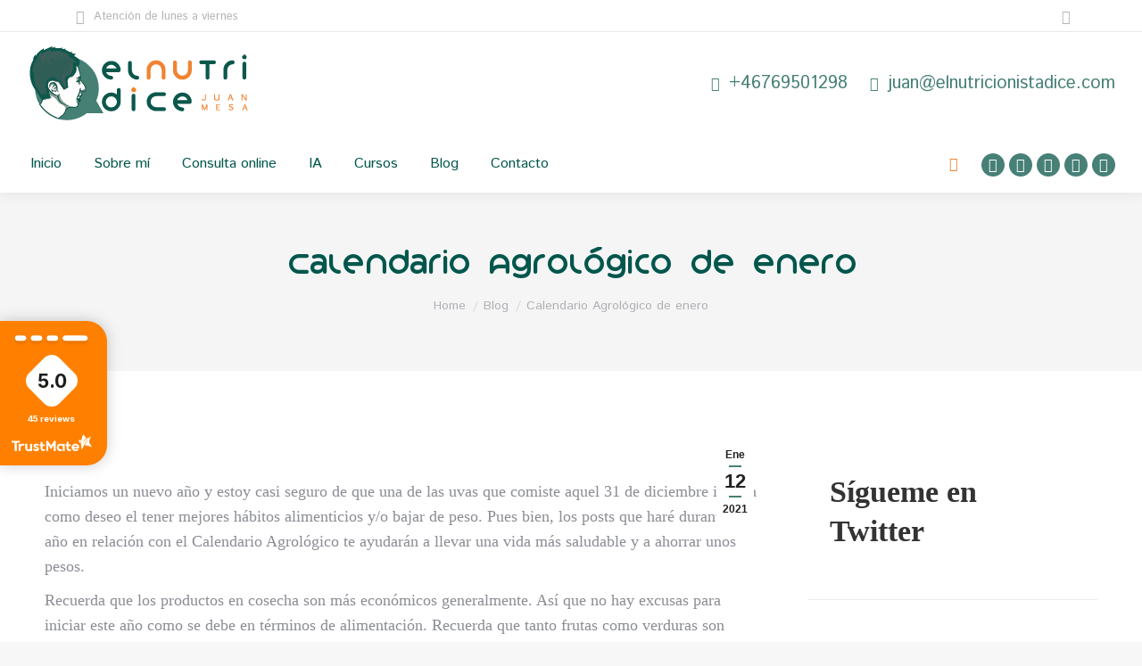

--- FILE ---
content_type: text/html; charset=UTF-8
request_url: https://elnutricionistadice.com/blog/calendario-agrologico-de-enero/
body_size: 74706
content:
<!DOCTYPE html>
<!--[if !(IE 6) | !(IE 7) | !(IE 8)  ]><!-->
<html lang="es-CO" class="no-js" prefix="og: http://ogp.me/ns#">
<!--<![endif]-->
<head>
<meta charset="UTF-8" />
<title>Calendario Agrológico de enero</title>


<!-- SEO by Squirrly SEO 12.4.15 - https://plugin.squirrly.co/ -->

<meta name="robots" content="index,follow">
<meta name="googlebot" content="index,follow,max-snippet:-1,max-image-preview:large,max-video-preview:-1">
<meta name="bingbot" content="index,follow,max-snippet:-1,max-image-preview:large,max-video-preview:-1">

<meta name="description" content="Iniciamos un nuevo año y estoy casi seguro de que una de las uvas que comiste aquel 31 de diciembre incluía como deseo el tener mejores hábitos alimenticios y/o bajar de peso. Pues bien, los posts que haré durante el año en relación con el Calendario Agrológico te ayudarán a llevar una vida más saludable y a" />
<link rel="canonical" href="https://elnutricionistadice.com/blog/calendario-agrologico-de-enero/" />
<link rel="alternate" type="application/rss+xml" href="https://elnutricionistadice.com/sitemap.xml" />

<meta property="og:url" content="https://elnutricionistadice.com/blog/calendario-agrologico-de-enero/" />
<meta property="og:title" content="Calendario Agrológico de enero" />
<meta property="og:description" content="Iniciamos un nuevo año y estoy casi seguro de que una de las uvas que comiste aquel 31 de diciembre incluía como deseo el tener mejores hábitos alimenticios y/o bajar de peso. Pues bien, los posts qu" />
<meta property="og:type" content="article" />
<meta property="og:image" content="https://elnutricionistadice.com/wp-content/uploads/2021/01/Calendario-agrológico-enero-Intestazione-del-blog.png" />
<meta property="og:image:width" content="1200" />
<meta property="og:image:height" content="600" />
<meta property="og:image:type" content="image/png" />
<meta property="og:site_name" content="El Nutri Dice" />
<meta property="og:locale" content="es_ES" />
<meta property="og:publish_date" content="2021-01-12T07:03:34+01:00" />
<meta property="article:published_time" content="2021-01-12T07:03:34+01:00" />
<meta property="article:modified_time" content="2021-01-12T07:03:37+01:00" />
<meta property="article:section" content="Blog" />
<meta property="article:author" content="Juan Mesa ND. Mb. M.Sc" />

<meta property="article:publisher" content="https://www.facebook.com/Elnutridice" />

<meta property="twitter:url" content="https://elnutricionistadice.com/blog/calendario-agrologico-de-enero/" />
<meta property="twitter:title" content="Calendario Agrológico de enero" />
<meta property="twitter:description" content="Iniciamos un nuevo año y estoy casi seguro de que una de las uvas que comiste aquel 31 de diciembre incluía como deseo el tener mejores hábitos alimenticios y/o bajar de peso. Pues bien, los posts que haré durante el año en relación con el Calendario Agrológico te ayudar" />
<meta property="twitter:image" content="https://elnutricionistadice.com/wp-content/uploads/2021/01/Calendario-agrológico-enero-Intestazione-del-blog.png" />
<meta property="twitter:domain" content="El Nutri Dice" />
<meta property="twitter:card" content="summary_large_image" />
<meta property="twitter:creator" content="@ElNutriDice" />
<meta property="twitter:site" content="@ElNutriDice" />
<script async src='https://www.googletagmanager.com/gtag/js?id=G-SYRFZLNHBW'></script><script>window.dataLayer = window.dataLayer || [];function gtag(){dataLayer.push(arguments);}gtag('js', new Date());gtag('config', 'G-SYRFZLNHBW');</script>
<!-- /SEO by Squirrly SEO - WordPress SEO Plugin -->



	
				<meta name="viewport" content="width=device-width, initial-scale=1, maximum-scale=1, user-scalable=0"/>
				<link rel="profile" href="https://gmpg.org/xfn/11" />
	
<script>window._wca = window._wca || [];</script>
<link rel='dns-prefetch' href='//www.googletagmanager.com' />
<link rel='dns-prefetch' href='//stats.wp.com' />
<link rel='dns-prefetch' href='//fonts.googleapis.com' />
<link rel='dns-prefetch' href='//pagead2.googlesyndication.com' />
<link rel='dns-prefetch' href='//fundingchoicesmessages.google.com' />
<link rel='preconnect' href='//c0.wp.com' />
<link rel="alternate" type="application/rss+xml" title="El Nutri Dice &raquo; Feed" href="https://elnutricionistadice.com/feed/" />
<link rel="alternate" type="application/rss+xml" title="El Nutri Dice &raquo; RSS de los comentarios" href="https://elnutricionistadice.com/comments/feed/" />
<link rel="alternate" type="application/rss+xml" title="El Nutri Dice &raquo; Calendario Agrológico de enero RSS de los comentarios" href="https://elnutricionistadice.com/blog/calendario-agrologico-de-enero/feed/" />
<link rel="alternate" title="oEmbed (JSON)" type="application/json+oembed" href="https://elnutricionistadice.com/wp-json/oembed/1.0/embed?url=https%3A%2F%2Felnutricionistadice.com%2Fblog%2Fcalendario-agrologico-de-enero%2F" />
<link rel="alternate" title="oEmbed (XML)" type="text/xml+oembed" href="https://elnutricionistadice.com/wp-json/oembed/1.0/embed?url=https%3A%2F%2Felnutricionistadice.com%2Fblog%2Fcalendario-agrologico-de-enero%2F&#038;format=xml" />
<style id='wp-img-auto-sizes-contain-inline-css'>
img:is([sizes=auto i],[sizes^="auto," i]){contain-intrinsic-size:3000px 1500px}
/*# sourceURL=wp-img-auto-sizes-contain-inline-css */
</style>
<link rel='stylesheet' id='aca33b9c04-css' href='https://elnutricionistadice.com/wp-content/plugins/squirrly-seo/view/assets/css/frontend.min.css?ver=12.4.15' media='all' />
<style id='wp-emoji-styles-inline-css'>

	img.wp-smiley, img.emoji {
		display: inline !important;
		border: none !important;
		box-shadow: none !important;
		height: 1em !important;
		width: 1em !important;
		margin: 0 0.07em !important;
		vertical-align: -0.1em !important;
		background: none !important;
		padding: 0 !important;
	}
/*# sourceURL=wp-emoji-styles-inline-css */
</style>
<link rel='stylesheet' id='wp-block-library-css' href='https://c0.wp.com/c/6.9/wp-includes/css/dist/block-library/style.min.css' media='all' />
<style id='wp-block-library-theme-inline-css'>
.wp-block-audio :where(figcaption){color:#555;font-size:13px;text-align:center}.is-dark-theme .wp-block-audio :where(figcaption){color:#ffffffa6}.wp-block-audio{margin:0 0 1em}.wp-block-code{border:1px solid #ccc;border-radius:4px;font-family:Menlo,Consolas,monaco,monospace;padding:.8em 1em}.wp-block-embed :where(figcaption){color:#555;font-size:13px;text-align:center}.is-dark-theme .wp-block-embed :where(figcaption){color:#ffffffa6}.wp-block-embed{margin:0 0 1em}.blocks-gallery-caption{color:#555;font-size:13px;text-align:center}.is-dark-theme .blocks-gallery-caption{color:#ffffffa6}:root :where(.wp-block-image figcaption){color:#555;font-size:13px;text-align:center}.is-dark-theme :root :where(.wp-block-image figcaption){color:#ffffffa6}.wp-block-image{margin:0 0 1em}.wp-block-pullquote{border-bottom:4px solid;border-top:4px solid;color:currentColor;margin-bottom:1.75em}.wp-block-pullquote :where(cite),.wp-block-pullquote :where(footer),.wp-block-pullquote__citation{color:currentColor;font-size:.8125em;font-style:normal;text-transform:uppercase}.wp-block-quote{border-left:.25em solid;margin:0 0 1.75em;padding-left:1em}.wp-block-quote cite,.wp-block-quote footer{color:currentColor;font-size:.8125em;font-style:normal;position:relative}.wp-block-quote:where(.has-text-align-right){border-left:none;border-right:.25em solid;padding-left:0;padding-right:1em}.wp-block-quote:where(.has-text-align-center){border:none;padding-left:0}.wp-block-quote.is-large,.wp-block-quote.is-style-large,.wp-block-quote:where(.is-style-plain){border:none}.wp-block-search .wp-block-search__label{font-weight:700}.wp-block-search__button{border:1px solid #ccc;padding:.375em .625em}:where(.wp-block-group.has-background){padding:1.25em 2.375em}.wp-block-separator.has-css-opacity{opacity:.4}.wp-block-separator{border:none;border-bottom:2px solid;margin-left:auto;margin-right:auto}.wp-block-separator.has-alpha-channel-opacity{opacity:1}.wp-block-separator:not(.is-style-wide):not(.is-style-dots){width:100px}.wp-block-separator.has-background:not(.is-style-dots){border-bottom:none;height:1px}.wp-block-separator.has-background:not(.is-style-wide):not(.is-style-dots){height:2px}.wp-block-table{margin:0 0 1em}.wp-block-table td,.wp-block-table th{word-break:normal}.wp-block-table :where(figcaption){color:#555;font-size:13px;text-align:center}.is-dark-theme .wp-block-table :where(figcaption){color:#ffffffa6}.wp-block-video :where(figcaption){color:#555;font-size:13px;text-align:center}.is-dark-theme .wp-block-video :where(figcaption){color:#ffffffa6}.wp-block-video{margin:0 0 1em}:root :where(.wp-block-template-part.has-background){margin-bottom:0;margin-top:0;padding:1.25em 2.375em}
/*# sourceURL=/wp-includes/css/dist/block-library/theme.min.css */
</style>
<style id='classic-theme-styles-inline-css'>
/*! This file is auto-generated */
.wp-block-button__link{color:#fff;background-color:#32373c;border-radius:9999px;box-shadow:none;text-decoration:none;padding:calc(.667em + 2px) calc(1.333em + 2px);font-size:1.125em}.wp-block-file__button{background:#32373c;color:#fff;text-decoration:none}
/*# sourceURL=/wp-includes/css/classic-themes.min.css */
</style>
<link rel='stylesheet' id='quads-style-css-css' href='https://elnutricionistadice.com/wp-content/plugins/quick-adsense-reloaded/includes/gutenberg/dist/blocks.style.build.css?ver=2.0.98.1' media='all' />
<link rel='stylesheet' id='mediaelement-css' href='https://c0.wp.com/c/6.9/wp-includes/js/mediaelement/mediaelementplayer-legacy.min.css' media='all' />
<link rel='stylesheet' id='wp-mediaelement-css' href='https://c0.wp.com/c/6.9/wp-includes/js/mediaelement/wp-mediaelement.min.css' media='all' />
<style id='jetpack-sharing-buttons-style-inline-css'>
.jetpack-sharing-buttons__services-list{display:flex;flex-direction:row;flex-wrap:wrap;gap:0;list-style-type:none;margin:5px;padding:0}.jetpack-sharing-buttons__services-list.has-small-icon-size{font-size:12px}.jetpack-sharing-buttons__services-list.has-normal-icon-size{font-size:16px}.jetpack-sharing-buttons__services-list.has-large-icon-size{font-size:24px}.jetpack-sharing-buttons__services-list.has-huge-icon-size{font-size:36px}@media print{.jetpack-sharing-buttons__services-list{display:none!important}}.editor-styles-wrapper .wp-block-jetpack-sharing-buttons{gap:0;padding-inline-start:0}ul.jetpack-sharing-buttons__services-list.has-background{padding:1.25em 2.375em}
/*# sourceURL=https://elnutricionistadice.com/wp-content/plugins/jetpack/_inc/blocks/sharing-buttons/view.css */
</style>
<style id='global-styles-inline-css'>
:root{--wp--preset--aspect-ratio--square: 1;--wp--preset--aspect-ratio--4-3: 4/3;--wp--preset--aspect-ratio--3-4: 3/4;--wp--preset--aspect-ratio--3-2: 3/2;--wp--preset--aspect-ratio--2-3: 2/3;--wp--preset--aspect-ratio--16-9: 16/9;--wp--preset--aspect-ratio--9-16: 9/16;--wp--preset--color--black: #000000;--wp--preset--color--cyan-bluish-gray: #abb8c3;--wp--preset--color--white: #FFF;--wp--preset--color--pale-pink: #f78da7;--wp--preset--color--vivid-red: #cf2e2e;--wp--preset--color--luminous-vivid-orange: #ff6900;--wp--preset--color--luminous-vivid-amber: #fcb900;--wp--preset--color--light-green-cyan: #7bdcb5;--wp--preset--color--vivid-green-cyan: #00d084;--wp--preset--color--pale-cyan-blue: #8ed1fc;--wp--preset--color--vivid-cyan-blue: #0693e3;--wp--preset--color--vivid-purple: #9b51e0;--wp--preset--color--accent: #478076;--wp--preset--color--dark-gray: #111;--wp--preset--color--light-gray: #767676;--wp--preset--gradient--vivid-cyan-blue-to-vivid-purple: linear-gradient(135deg,rgb(6,147,227) 0%,rgb(155,81,224) 100%);--wp--preset--gradient--light-green-cyan-to-vivid-green-cyan: linear-gradient(135deg,rgb(122,220,180) 0%,rgb(0,208,130) 100%);--wp--preset--gradient--luminous-vivid-amber-to-luminous-vivid-orange: linear-gradient(135deg,rgb(252,185,0) 0%,rgb(255,105,0) 100%);--wp--preset--gradient--luminous-vivid-orange-to-vivid-red: linear-gradient(135deg,rgb(255,105,0) 0%,rgb(207,46,46) 100%);--wp--preset--gradient--very-light-gray-to-cyan-bluish-gray: linear-gradient(135deg,rgb(238,238,238) 0%,rgb(169,184,195) 100%);--wp--preset--gradient--cool-to-warm-spectrum: linear-gradient(135deg,rgb(74,234,220) 0%,rgb(151,120,209) 20%,rgb(207,42,186) 40%,rgb(238,44,130) 60%,rgb(251,105,98) 80%,rgb(254,248,76) 100%);--wp--preset--gradient--blush-light-purple: linear-gradient(135deg,rgb(255,206,236) 0%,rgb(152,150,240) 100%);--wp--preset--gradient--blush-bordeaux: linear-gradient(135deg,rgb(254,205,165) 0%,rgb(254,45,45) 50%,rgb(107,0,62) 100%);--wp--preset--gradient--luminous-dusk: linear-gradient(135deg,rgb(255,203,112) 0%,rgb(199,81,192) 50%,rgb(65,88,208) 100%);--wp--preset--gradient--pale-ocean: linear-gradient(135deg,rgb(255,245,203) 0%,rgb(182,227,212) 50%,rgb(51,167,181) 100%);--wp--preset--gradient--electric-grass: linear-gradient(135deg,rgb(202,248,128) 0%,rgb(113,206,126) 100%);--wp--preset--gradient--midnight: linear-gradient(135deg,rgb(2,3,129) 0%,rgb(40,116,252) 100%);--wp--preset--font-size--small: 13px;--wp--preset--font-size--medium: 20px;--wp--preset--font-size--large: 36px;--wp--preset--font-size--x-large: 42px;--wp--preset--spacing--20: 0.44rem;--wp--preset--spacing--30: 0.67rem;--wp--preset--spacing--40: 1rem;--wp--preset--spacing--50: 1.5rem;--wp--preset--spacing--60: 2.25rem;--wp--preset--spacing--70: 3.38rem;--wp--preset--spacing--80: 5.06rem;--wp--preset--shadow--natural: 6px 6px 9px rgba(0, 0, 0, 0.2);--wp--preset--shadow--deep: 12px 12px 50px rgba(0, 0, 0, 0.4);--wp--preset--shadow--sharp: 6px 6px 0px rgba(0, 0, 0, 0.2);--wp--preset--shadow--outlined: 6px 6px 0px -3px rgb(255, 255, 255), 6px 6px rgb(0, 0, 0);--wp--preset--shadow--crisp: 6px 6px 0px rgb(0, 0, 0);}:where(.is-layout-flex){gap: 0.5em;}:where(.is-layout-grid){gap: 0.5em;}body .is-layout-flex{display: flex;}.is-layout-flex{flex-wrap: wrap;align-items: center;}.is-layout-flex > :is(*, div){margin: 0;}body .is-layout-grid{display: grid;}.is-layout-grid > :is(*, div){margin: 0;}:where(.wp-block-columns.is-layout-flex){gap: 2em;}:where(.wp-block-columns.is-layout-grid){gap: 2em;}:where(.wp-block-post-template.is-layout-flex){gap: 1.25em;}:where(.wp-block-post-template.is-layout-grid){gap: 1.25em;}.has-black-color{color: var(--wp--preset--color--black) !important;}.has-cyan-bluish-gray-color{color: var(--wp--preset--color--cyan-bluish-gray) !important;}.has-white-color{color: var(--wp--preset--color--white) !important;}.has-pale-pink-color{color: var(--wp--preset--color--pale-pink) !important;}.has-vivid-red-color{color: var(--wp--preset--color--vivid-red) !important;}.has-luminous-vivid-orange-color{color: var(--wp--preset--color--luminous-vivid-orange) !important;}.has-luminous-vivid-amber-color{color: var(--wp--preset--color--luminous-vivid-amber) !important;}.has-light-green-cyan-color{color: var(--wp--preset--color--light-green-cyan) !important;}.has-vivid-green-cyan-color{color: var(--wp--preset--color--vivid-green-cyan) !important;}.has-pale-cyan-blue-color{color: var(--wp--preset--color--pale-cyan-blue) !important;}.has-vivid-cyan-blue-color{color: var(--wp--preset--color--vivid-cyan-blue) !important;}.has-vivid-purple-color{color: var(--wp--preset--color--vivid-purple) !important;}.has-black-background-color{background-color: var(--wp--preset--color--black) !important;}.has-cyan-bluish-gray-background-color{background-color: var(--wp--preset--color--cyan-bluish-gray) !important;}.has-white-background-color{background-color: var(--wp--preset--color--white) !important;}.has-pale-pink-background-color{background-color: var(--wp--preset--color--pale-pink) !important;}.has-vivid-red-background-color{background-color: var(--wp--preset--color--vivid-red) !important;}.has-luminous-vivid-orange-background-color{background-color: var(--wp--preset--color--luminous-vivid-orange) !important;}.has-luminous-vivid-amber-background-color{background-color: var(--wp--preset--color--luminous-vivid-amber) !important;}.has-light-green-cyan-background-color{background-color: var(--wp--preset--color--light-green-cyan) !important;}.has-vivid-green-cyan-background-color{background-color: var(--wp--preset--color--vivid-green-cyan) !important;}.has-pale-cyan-blue-background-color{background-color: var(--wp--preset--color--pale-cyan-blue) !important;}.has-vivid-cyan-blue-background-color{background-color: var(--wp--preset--color--vivid-cyan-blue) !important;}.has-vivid-purple-background-color{background-color: var(--wp--preset--color--vivid-purple) !important;}.has-black-border-color{border-color: var(--wp--preset--color--black) !important;}.has-cyan-bluish-gray-border-color{border-color: var(--wp--preset--color--cyan-bluish-gray) !important;}.has-white-border-color{border-color: var(--wp--preset--color--white) !important;}.has-pale-pink-border-color{border-color: var(--wp--preset--color--pale-pink) !important;}.has-vivid-red-border-color{border-color: var(--wp--preset--color--vivid-red) !important;}.has-luminous-vivid-orange-border-color{border-color: var(--wp--preset--color--luminous-vivid-orange) !important;}.has-luminous-vivid-amber-border-color{border-color: var(--wp--preset--color--luminous-vivid-amber) !important;}.has-light-green-cyan-border-color{border-color: var(--wp--preset--color--light-green-cyan) !important;}.has-vivid-green-cyan-border-color{border-color: var(--wp--preset--color--vivid-green-cyan) !important;}.has-pale-cyan-blue-border-color{border-color: var(--wp--preset--color--pale-cyan-blue) !important;}.has-vivid-cyan-blue-border-color{border-color: var(--wp--preset--color--vivid-cyan-blue) !important;}.has-vivid-purple-border-color{border-color: var(--wp--preset--color--vivid-purple) !important;}.has-vivid-cyan-blue-to-vivid-purple-gradient-background{background: var(--wp--preset--gradient--vivid-cyan-blue-to-vivid-purple) !important;}.has-light-green-cyan-to-vivid-green-cyan-gradient-background{background: var(--wp--preset--gradient--light-green-cyan-to-vivid-green-cyan) !important;}.has-luminous-vivid-amber-to-luminous-vivid-orange-gradient-background{background: var(--wp--preset--gradient--luminous-vivid-amber-to-luminous-vivid-orange) !important;}.has-luminous-vivid-orange-to-vivid-red-gradient-background{background: var(--wp--preset--gradient--luminous-vivid-orange-to-vivid-red) !important;}.has-very-light-gray-to-cyan-bluish-gray-gradient-background{background: var(--wp--preset--gradient--very-light-gray-to-cyan-bluish-gray) !important;}.has-cool-to-warm-spectrum-gradient-background{background: var(--wp--preset--gradient--cool-to-warm-spectrum) !important;}.has-blush-light-purple-gradient-background{background: var(--wp--preset--gradient--blush-light-purple) !important;}.has-blush-bordeaux-gradient-background{background: var(--wp--preset--gradient--blush-bordeaux) !important;}.has-luminous-dusk-gradient-background{background: var(--wp--preset--gradient--luminous-dusk) !important;}.has-pale-ocean-gradient-background{background: var(--wp--preset--gradient--pale-ocean) !important;}.has-electric-grass-gradient-background{background: var(--wp--preset--gradient--electric-grass) !important;}.has-midnight-gradient-background{background: var(--wp--preset--gradient--midnight) !important;}.has-small-font-size{font-size: var(--wp--preset--font-size--small) !important;}.has-medium-font-size{font-size: var(--wp--preset--font-size--medium) !important;}.has-large-font-size{font-size: var(--wp--preset--font-size--large) !important;}.has-x-large-font-size{font-size: var(--wp--preset--font-size--x-large) !important;}
:where(.wp-block-post-template.is-layout-flex){gap: 1.25em;}:where(.wp-block-post-template.is-layout-grid){gap: 1.25em;}
:where(.wp-block-term-template.is-layout-flex){gap: 1.25em;}:where(.wp-block-term-template.is-layout-grid){gap: 1.25em;}
:where(.wp-block-columns.is-layout-flex){gap: 2em;}:where(.wp-block-columns.is-layout-grid){gap: 2em;}
:root :where(.wp-block-pullquote){font-size: 1.5em;line-height: 1.6;}
/*# sourceURL=global-styles-inline-css */
</style>
<link rel='stylesheet' id='uaf_client_css-css' href='https://elnutricionistadice.com/wp-content/uploads/useanyfont/uaf.css?ver=1765234289' media='all' />
<style id='woocommerce-inline-inline-css'>
.woocommerce form .form-row .required { visibility: visible; }
/*# sourceURL=woocommerce-inline-inline-css */
</style>
<link rel='stylesheet' id='exad-hf-style-css' href='https://elnutricionistadice.com/wp-content/plugins/exclusive-addons-elementor-pro/assets/css/exad-header-footer.css?ver=1.5.9.4' media='all' />
<link rel='stylesheet' id='elementor-icons-css' href='https://elnutricionistadice.com/wp-content/plugins/elementor/assets/lib/eicons/css/elementor-icons.min.css?ver=5.46.0' media='all' />
<link rel='stylesheet' id='elementor-frontend-css' href='https://elnutricionistadice.com/wp-content/plugins/elementor/assets/css/frontend.min.css?ver=3.34.2' media='all' />
<link rel='stylesheet' id='elementor-post-45507-css' href='https://elnutricionistadice.com/wp-content/uploads/elementor/css/post-45507.css?ver=1768940785' media='all' />
<link rel='stylesheet' id='exwb-main-style-css' href='https://elnutricionistadice.com/wp-content/plugins/exclusive-webgl/assets/css/exwb-styles.min.css?ver=7be0db72c175de626fb1312982545c57' media='all' />
<link rel='stylesheet' id='the7-font-css' href='https://elnutricionistadice.com/wp-content/themes/dt-the7/fonts/icomoon-the7-font/icomoon-the7-font.min.css?ver=14.2.0' media='all' />
<link rel='stylesheet' id='the7-awesome-fonts-css' href='https://elnutricionistadice.com/wp-content/themes/dt-the7/fonts/FontAwesome/css/all.min.css?ver=14.2.0' media='all' />
<link rel='stylesheet' id='the7-Defaults-css' href='https://elnutricionistadice.com/wp-content/uploads/smile_fonts/Defaults/Defaults.css?ver=7be0db72c175de626fb1312982545c57' media='all' />
<link rel='stylesheet' id='exad-pro-main-style-css' href='https://elnutricionistadice.com/wp-content/plugins/exclusive-addons-elementor-pro/assets/css/exad-pro-styles.min.css?ver=7be0db72c175de626fb1312982545c57' media='all' />
<link rel='stylesheet' id='exad-pro-eicons-style-css' href='https://elnutricionistadice.com/wp-content/plugins/exclusive-addons-elementor-pro/assets/css/exad-pro-eicons-styles.min.css?ver=7be0db72c175de626fb1312982545c57' media='all' />
<link rel='stylesheet' id='photoswipe-css' href='https://c0.wp.com/p/woocommerce/10.4.3/assets/css/photoswipe/photoswipe.min.css' media='all' />
<link rel='stylesheet' id='photoswipe-default-skin-css' href='https://c0.wp.com/p/woocommerce/10.4.3/assets/css/photoswipe/default-skin/default-skin.min.css' media='all' />
<link rel='stylesheet' id='woocommerce_prettyPhoto_css-css' href='https://c0.wp.com/p/woocommerce/10.4.3/assets/css/prettyPhoto.css' media='all' />
<link rel='stylesheet' id='exad-slick-css' href='https://elnutricionistadice.com/wp-content/plugins/exclusive-addons-for-elementor/assets/vendor/css/slick.min.css?ver=7be0db72c175de626fb1312982545c57' media='all' />
<link rel='stylesheet' id='exad-slick-theme-css' href='https://elnutricionistadice.com/wp-content/plugins/exclusive-addons-for-elementor/assets/vendor/css/slick-theme.min.css?ver=7be0db72c175de626fb1312982545c57' media='all' />
<link rel='stylesheet' id='exad-image-hover-css' href='https://elnutricionistadice.com/wp-content/plugins/exclusive-addons-for-elementor/assets/vendor/css/imagehover.css?ver=7be0db72c175de626fb1312982545c57' media='all' />
<link rel='stylesheet' id='exad-swiperv5-css' href='https://elnutricionistadice.com/wp-content/plugins/exclusive-addons-for-elementor/assets/vendor/css/swiper.min.css?ver=2.7.9.8' media='all' />
<link rel='stylesheet' id='exad-main-style-css' href='https://elnutricionistadice.com/wp-content/plugins/exclusive-addons-for-elementor/assets/css/exad-styles.min.css?ver=7be0db72c175de626fb1312982545c57' media='all' />
<link rel='stylesheet' id='dt-web-fonts-css' href='https://fonts.googleapis.com/css?family=Istok+Web:400,600,700%7CRoboto:400,600,700' media='all' />
<link rel='stylesheet' id='dt-main-css' href='https://elnutricionistadice.com/wp-content/themes/dt-the7/css/main.min.css?ver=14.2.0' media='all' />
<style id='dt-main-inline-css'>
body #load {
  display: block;
  height: 100%;
  overflow: hidden;
  position: fixed;
  width: 100%;
  z-index: 9901;
  opacity: 1;
  visibility: visible;
  transition: all .35s ease-out;
}
.load-wrap {
  width: 100%;
  height: 100%;
  background-position: center center;
  background-repeat: no-repeat;
  text-align: center;
  display: -ms-flexbox;
  display: -ms-flex;
  display: flex;
  -ms-align-items: center;
  -ms-flex-align: center;
  align-items: center;
  -ms-flex-flow: column wrap;
  flex-flow: column wrap;
  -ms-flex-pack: center;
  -ms-justify-content: center;
  justify-content: center;
}
.load-wrap > svg {
  position: absolute;
  top: 50%;
  left: 50%;
  transform: translate(-50%,-50%);
}
#load {
  background: var(--the7-elementor-beautiful-loading-bg,#ffffff);
  --the7-beautiful-spinner-color2: var(--the7-beautiful-spinner-color,#00564c);
}

/*# sourceURL=dt-main-inline-css */
</style>
<link rel='stylesheet' id='the7-custom-scrollbar-css' href='https://elnutricionistadice.com/wp-content/themes/dt-the7/lib/custom-scrollbar/custom-scrollbar.min.css?ver=14.2.0' media='all' />
<link rel='stylesheet' id='the7-core-css' href='https://elnutricionistadice.com/wp-content/plugins/dt-the7-core/assets/css/post-type.min.css?ver=2.7.12' media='all' />
<link rel='stylesheet' id='the7-css-vars-css' href='https://elnutricionistadice.com/wp-content/uploads/the7-css/css-vars.css?ver=4988a4f5cb73' media='all' />
<link rel='stylesheet' id='dt-custom-css' href='https://elnutricionistadice.com/wp-content/uploads/the7-css/custom.css?ver=4988a4f5cb73' media='all' />
<link rel='stylesheet' id='wc-dt-custom-css' href='https://elnutricionistadice.com/wp-content/uploads/the7-css/compatibility/wc-dt-custom.css?ver=4988a4f5cb73' media='all' />
<link rel='stylesheet' id='dt-media-css' href='https://elnutricionistadice.com/wp-content/uploads/the7-css/media.css?ver=4988a4f5cb73' media='all' />
<link rel='stylesheet' id='the7-mega-menu-css' href='https://elnutricionistadice.com/wp-content/uploads/the7-css/mega-menu.css?ver=4988a4f5cb73' media='all' />
<link rel='stylesheet' id='the7-elements-albums-portfolio-css' href='https://elnutricionistadice.com/wp-content/uploads/the7-css/the7-elements-albums-portfolio.css?ver=4988a4f5cb73' media='all' />
<link rel='stylesheet' id='the7-elements-css' href='https://elnutricionistadice.com/wp-content/uploads/the7-css/post-type-dynamic.css?ver=4988a4f5cb73' media='all' />
<link rel='stylesheet' id='style-css' href='https://elnutricionistadice.com/wp-content/themes/dt-the7/style.css?ver=14.2.0' media='all' />
<link rel='stylesheet' id='the7-elementor-global-css' href='https://elnutricionistadice.com/wp-content/themes/dt-the7/css/compatibility/elementor/elementor-global.min.css?ver=14.2.0' media='all' />
<link rel='stylesheet' id='sib-front-css-css' href='https://elnutricionistadice.com/wp-content/plugins/mailin/css/mailin-front.css?ver=7be0db72c175de626fb1312982545c57' media='all' />
<link rel='stylesheet' id='elementor-gf-local-roboto-css' href='https://elnutricionistadice.com/wp-content/uploads/elementor/google-fonts/css/roboto.css?ver=1742314696' media='all' />
<style id='quads-styles-inline-css'>

    .quads-location ins.adsbygoogle {
        background: transparent !important;
    }.quads-location .quads_rotator_img{ opacity:1 !important;}
    .quads.quads_ad_container { display: grid; grid-template-columns: auto; grid-gap: 10px; padding: 10px; }
    .grid_image{animation: fadeIn 0.5s;-webkit-animation: fadeIn 0.5s;-moz-animation: fadeIn 0.5s;
        -o-animation: fadeIn 0.5s;-ms-animation: fadeIn 0.5s;}
    .quads-ad-label { font-size: 12px; text-align: center; color: #333;}
    .quads_click_impression { display: none;} .quads-location, .quads-ads-space{max-width:100%;} @media only screen and (max-width: 480px) { .quads-ads-space, .penci-builder-element .quads-ads-space{max-width:340px;}}
/*# sourceURL=quads-styles-inline-css */
</style>
<script src="https://c0.wp.com/c/6.9/wp-includes/js/jquery/jquery.min.js" id="jquery-core-js"></script>
<script src="https://c0.wp.com/c/6.9/wp-includes/js/jquery/jquery-migrate.min.js" id="jquery-migrate-js"></script>
<script id="woocommerce-google-analytics-integration-gtag-js-after">
/* Google Analytics for WooCommerce (gtag.js) */
					window.dataLayer = window.dataLayer || [];
					function gtag(){dataLayer.push(arguments);}
					// Set up default consent state.
					for ( const mode of [{"analytics_storage":"denied","ad_storage":"denied","ad_user_data":"denied","ad_personalization":"denied","region":["AT","BE","BG","HR","CY","CZ","DK","EE","FI","FR","DE","GR","HU","IS","IE","IT","LV","LI","LT","LU","MT","NL","NO","PL","PT","RO","SK","SI","ES","SE","GB","CH"]}] || [] ) {
						gtag( "consent", "default", { "wait_for_update": 500, ...mode } );
					}
					gtag("js", new Date());
					gtag("set", "developer_id.dOGY3NW", true);
					gtag("config", "G-T7W687KDPL", {"track_404":true,"allow_google_signals":false,"logged_in":false,"linker":{"domains":[],"allow_incoming":false},"custom_map":{"dimension1":"logged_in"}});
//# sourceURL=woocommerce-google-analytics-integration-gtag-js-after
</script>
<script src="https://c0.wp.com/p/woocommerce/10.4.3/assets/js/jquery-blockui/jquery.blockUI.min.js" id="wc-jquery-blockui-js" defer data-wp-strategy="defer"></script>
<script id="wc-add-to-cart-js-extra">
var wc_add_to_cart_params = {"ajax_url":"/wp-admin/admin-ajax.php","wc_ajax_url":"/?wc-ajax=%%endpoint%%","i18n_view_cart":"View cart","cart_url":"https://elnutricionistadice.com/cart/","is_cart":"","cart_redirect_after_add":"yes"};
//# sourceURL=wc-add-to-cart-js-extra
</script>
<script src="https://c0.wp.com/p/woocommerce/10.4.3/assets/js/frontend/add-to-cart.min.js" id="wc-add-to-cart-js" defer data-wp-strategy="defer"></script>
<script src="https://c0.wp.com/p/woocommerce/10.4.3/assets/js/js-cookie/js.cookie.min.js" id="wc-js-cookie-js" defer data-wp-strategy="defer"></script>
<script id="woocommerce-js-extra">
var woocommerce_params = {"ajax_url":"/wp-admin/admin-ajax.php","wc_ajax_url":"/?wc-ajax=%%endpoint%%","i18n_password_show":"Mostrar contrase\u00f1a","i18n_password_hide":"Ocultar contrase\u00f1a"};
//# sourceURL=woocommerce-js-extra
</script>
<script src="https://c0.wp.com/p/woocommerce/10.4.3/assets/js/frontend/woocommerce.min.js" id="woocommerce-js" defer data-wp-strategy="defer"></script>
<script src="https://stats.wp.com/s-202604.js" id="woocommerce-analytics-js" defer data-wp-strategy="defer"></script>
<script src="https://c0.wp.com/p/woocommerce/10.4.3/assets/js/zoom/jquery.zoom.min.js" id="wc-zoom-js" defer data-wp-strategy="defer"></script>
<script src="https://c0.wp.com/p/woocommerce/10.4.3/assets/js/flexslider/jquery.flexslider.min.js" id="wc-flexslider-js" defer data-wp-strategy="defer"></script>
<script src="https://c0.wp.com/p/woocommerce/10.4.3/assets/js/photoswipe/photoswipe.min.js" id="wc-photoswipe-js" defer data-wp-strategy="defer"></script>
<script src="https://c0.wp.com/p/woocommerce/10.4.3/assets/js/photoswipe/photoswipe-ui-default.min.js" id="wc-photoswipe-ui-default-js" defer data-wp-strategy="defer"></script>
<script id="wc-single-product-js-extra">
var wc_single_product_params = {"i18n_required_rating_text":"Por favor elige una puntuaci\u00f3n","i18n_rating_options":["1 of 5 stars","2 of 5 stars","3 of 5 stars","4 of 5 stars","5 of 5 stars"],"i18n_product_gallery_trigger_text":"View full-screen image gallery","review_rating_required":"yes","flexslider":{"rtl":false,"animation":"slide","smoothHeight":true,"directionNav":false,"controlNav":"thumbnails","slideshow":false,"animationSpeed":500,"animationLoop":false,"allowOneSlide":false},"zoom_enabled":"1","zoom_options":[],"photoswipe_enabled":"1","photoswipe_options":{"shareEl":false,"closeOnScroll":false,"history":false,"hideAnimationDuration":0,"showAnimationDuration":0},"flexslider_enabled":"1"};
//# sourceURL=wc-single-product-js-extra
</script>
<script src="https://c0.wp.com/p/woocommerce/10.4.3/assets/js/frontend/single-product.min.js" id="wc-single-product-js" defer data-wp-strategy="defer"></script>
<script id="wc-cart-fragments-js-extra">
var wc_cart_fragments_params = {"ajax_url":"/wp-admin/admin-ajax.php","wc_ajax_url":"/?wc-ajax=%%endpoint%%","cart_hash_key":"wc_cart_hash_19f85f09f71fb4beeb1684843f8fc498","fragment_name":"wc_fragments_19f85f09f71fb4beeb1684843f8fc498","request_timeout":"5000"};
//# sourceURL=wc-cart-fragments-js-extra
</script>
<script src="https://c0.wp.com/p/woocommerce/10.4.3/assets/js/frontend/cart-fragments.min.js" id="wc-cart-fragments-js" defer data-wp-strategy="defer"></script>
<script id="dt-above-fold-js-extra">
var dtLocal = {"themeUrl":"https://elnutricionistadice.com/wp-content/themes/dt-the7","passText":"To view this protected post, enter the password below:","moreButtonText":{"loading":"Loading...","loadMore":"Load more"},"postID":"14615","ajaxurl":"https://elnutricionistadice.com/wp-admin/admin-ajax.php","REST":{"baseUrl":"https://elnutricionistadice.com/wp-json/the7/v1","endpoints":{"sendMail":"/send-mail"}},"contactMessages":{"required":"Uno o m\u00e1s campos tienen errores. Por favor revisa e intenta de nuevo.","terms":"Please accept the privacy policy.","fillTheCaptchaError":"Please, fill the captcha."},"captchaSiteKey":"6LdkKG4bAAAAAD6KAAQhqwWPISf3pp1gXmnp8li5","ajaxNonce":"79bdaf95a8","pageData":"","themeSettings":{"smoothScroll":"off","lazyLoading":false,"desktopHeader":{"height":180},"ToggleCaptionEnabled":"disabled","ToggleCaption":"Navigation","floatingHeader":{"showAfter":94,"showMenu":true,"height":60,"logo":{"showLogo":true,"html":"\u003Cimg class=\" preload-me\" src=\"https://elnutricionistadice.com/wp-content/uploads/2021/02/250-x-100-Web_Nutricio\u0301nAdultos-png.png\" srcset=\"https://elnutricionistadice.com/wp-content/uploads/2021/02/250-x-100-Web_Nutricio\u0301nAdultos-png.png 251w, https://elnutricionistadice.com/wp-content/uploads/2021/02/250-x-100-Web_Nutricio\u0301nAdultos-png.png 251w\" width=\"251\" height=\"101\"   sizes=\"251px\" alt=\"El Nutri Dice\" /\u003E","url":"https://elnutricionistadice.com/"}},"topLine":{"floatingTopLine":{"logo":{"showLogo":false,"html":""}}},"mobileHeader":{"firstSwitchPoint":992,"secondSwitchPoint":778,"firstSwitchPointHeight":60,"secondSwitchPointHeight":60,"mobileToggleCaptionEnabled":"disabled","mobileToggleCaption":"Men\u00fa"},"stickyMobileHeaderFirstSwitch":{"logo":{"html":"\u003Cimg class=\" preload-me\" src=\"https://elnutricionistadice.com/wp-content/uploads/2021/02/250-x-100-Web_Nutricio\u0301nAdultos-png.png\" srcset=\"https://elnutricionistadice.com/wp-content/uploads/2021/02/250-x-100-Web_Nutricio\u0301nAdultos-png.png 251w, https://elnutricionistadice.com/wp-content/uploads/2021/02/250-x-100-Web_Nutricio\u0301nAdultos-png.png 251w\" width=\"251\" height=\"101\"   sizes=\"251px\" alt=\"El Nutri Dice\" /\u003E"}},"stickyMobileHeaderSecondSwitch":{"logo":{"html":"\u003Cimg class=\" preload-me\" src=\"https://elnutricionistadice.com/wp-content/uploads/2021/02/250-x-100-Web_Nutricio\u0301nAdultos-png.png\" srcset=\"https://elnutricionistadice.com/wp-content/uploads/2021/02/250-x-100-Web_Nutricio\u0301nAdultos-png.png 251w, https://elnutricionistadice.com/wp-content/uploads/2021/02/250-x-100-Web_Nutricio\u0301nAdultos-png.png 251w\" width=\"251\" height=\"101\"   sizes=\"251px\" alt=\"El Nutri Dice\" /\u003E"}},"sidebar":{"switchPoint":992},"boxedWidth":"1280px"},"wcCartFragmentHash":"38b672a3ccd1db534b34832c53647fa6","elementor":{"settings":{"container_width":1140}}};
var dtShare = {"shareButtonText":{"facebook":"Share on Facebook","twitter":"Share on X","pinterest":"Pin it","linkedin":"Share on Linkedin","whatsapp":"Share on Whatsapp"},"overlayOpacity":"85"};
//# sourceURL=dt-above-fold-js-extra
</script>
<script src="https://elnutricionistadice.com/wp-content/themes/dt-the7/js/above-the-fold.min.js?ver=14.2.0" id="dt-above-fold-js"></script>
<script src="https://elnutricionistadice.com/wp-content/themes/dt-the7/js/compatibility/woocommerce/woocommerce.min.js?ver=14.2.0" id="dt-woocommerce-js"></script>
<script id="sib-front-js-js-extra">
var sibErrMsg = {"invalidMail":"Please fill out valid email address","requiredField":"Please fill out required fields","invalidDateFormat":"Please fill out valid date format","invalidSMSFormat":"Please fill out valid phone number"};
var ajax_sib_front_object = {"ajax_url":"https://elnutricionistadice.com/wp-admin/admin-ajax.php","ajax_nonce":"0bfa5c7127","flag_url":"https://elnutricionistadice.com/wp-content/plugins/mailin/img/flags/"};
//# sourceURL=sib-front-js-js-extra
</script>
<script src="https://elnutricionistadice.com/wp-content/plugins/mailin/js/mailin-front.js?ver=1768836900" id="sib-front-js-js"></script>
<link rel="https://api.w.org/" href="https://elnutricionistadice.com/wp-json/" /><link rel="alternate" title="JSON" type="application/json" href="https://elnutricionistadice.com/wp-json/wp/v2/posts/14615" /><link rel="EditURI" type="application/rsd+xml" title="RSD" href="https://elnutricionistadice.com/xmlrpc.php?rsd" />
<meta name="generator" content="Site Kit by Google 1.170.0" />	<style>img#wpstats{display:none}</style>
		<script src="//pagead2.googlesyndication.com/pagead/js/adsbygoogle.js"></script><script>document.cookie = 'quads_browser_width='+screen.width;</script><link rel="pingback" href="https://elnutricionistadice.com/xmlrpc.php">
	<noscript><style>.woocommerce-product-gallery{ opacity: 1 !important; }</style></noscript>
	
<!-- Google AdSense meta tags added by Site Kit -->
<meta name="google-adsense-platform-account" content="ca-host-pub-2644536267352236">
<meta name="google-adsense-platform-domain" content="sitekit.withgoogle.com">
<!-- End Google AdSense meta tags added by Site Kit -->
<meta name="generator" content="Elementor 3.34.2; settings: css_print_method-external, google_font-enabled, font_display-auto">
<script type="text/javascript" src="https://cdn.brevo.com/js/sdk-loader.js" async></script>
<script type="text/javascript">
  window.Brevo = window.Brevo || [];
  window.Brevo.push(['init', {"client_key":"8p4wpkrrnajexpbz670vsb14","email_id":null,"push":{"customDomain":"https:\/\/elnutricionistadice.com\/wp-content\/plugins\/mailin\/"},"service_worker_url":"wonderpush-worker-loader.min.js?webKey=3d1bc23a6dae0aa016cabe8eb053cf3f5c91412c0115e0f76cc3b11d4207fcc7","frame_url":"brevo-frame.html"}]);
</script><script type="text/javascript" src="https://cdn.by.wonderpush.com/sdk/1.1/wonderpush-loader.min.js" async></script>
<script type="text/javascript">
  window.WonderPush = window.WonderPush || [];
  window.WonderPush.push(['init', {"customDomain":"https:\/\/elnutricionistadice.com\/wp-content\/plugins\/mailin\/","serviceWorkerUrl":"wonderpush-worker-loader.min.js?webKey=3d1bc23a6dae0aa016cabe8eb053cf3f5c91412c0115e0f76cc3b11d4207fcc7","frameUrl":"wonderpush.min.html","webKey":"3d1bc23a6dae0aa016cabe8eb053cf3f5c91412c0115e0f76cc3b11d4207fcc7"}]);
</script>

<script type="application/ld+json" class="saswp-schema-markup-output">
[{"@context":"https:\/\/schema.org\/","@type":"BlogPosting","@id":"https:\/\/elnutricionistadice.com\/blog\/calendario-agrologico-de-enero\/#BlogPosting","url":"https:\/\/elnutricionistadice.com\/blog\/calendario-agrologico-de-enero\/","inLanguage":"es-CO","mainEntityOfPage":"https:\/\/elnutricionistadice.com\/blog\/calendario-agrologico-de-enero\/","headline":"Calendario Agrol\u00f3gico de enero","description":"Iniciamos un nuevo a\u00f1o y estoy casi seguro de que una de las uvas que comiste aquel 31 de diciembre inclu\u00eda como deseo el tener mejores h\u00e1bitos alimenticios y\/o bajar de peso. Pues bien, los posts que har\u00e9 durante el a\u00f1o en relaci\u00f3n con el Calendario Agrol\u00f3gico te ayudar\u00e1n a llevar una vida m\u00e1s saludable","articleBody":"Iniciamos un nuevo a\u00f1o y estoy casi seguro de que una de las uvas que comiste aquel 31 de diciembre inclu\u00eda como deseo el tener mejores h\u00e1bitos alimenticios y\/o bajar de peso. Pues bien, los posts que har\u00e9 durante el a\u00f1o en relaci\u00f3n con el Calendario Agrol\u00f3gico te ayudar\u00e1n a llevar una vida m\u00e1s saludable y a ahorrar unos pesos.    Recuerda que los productos en cosecha son m\u00e1s econ\u00f3micos generalmente. As\u00ed que no hay excusas para iniciar este a\u00f1o como se debe en t\u00e9rminos de alimentaci\u00f3n. Recuerda que tanto frutas como verduras son aliadas en todo tipo de dietas en personas sanas. No olvides tambi\u00e9n la importancia de comprar directamente al campesino, que lamentablemente la pasa muy mal porque sus cosechas no se venden a precios justos.    Este es el Calendario Agrol\u00f3gico de enero:     https:\/\/www.instagram.com\/p\/CJ8UcS2pR_5\/?utm_sourceig_web_copy_link     No olvides seguirme en Instagram y compartir el Calendario Agrol\u00f3gico de enero para que a trav\u00e9s de ellos lleguemos a m\u00e1s personas interesadas en una dieta m\u00e1s sana y econ\u00f3mica.","keywords":"","datePublished":"2021-01-12T06:03:34+01:00","dateModified":"2021-01-12T06:03:37+01:00","author":{"@type":"Person","name":"Juan Mesa ND. Mb. M.Sc","description":"Amante de la nutrici\u00f3n, la ciencia y la divulgaci\u00f3n. En mis ratos libres escribo sobre nutrici\u00f3n basada en la evidencia.\r\n\r\nS\u00edgueme en Twitter @ElNutriDice","url":"https:\/\/elnutricionistadice.com\/author\/mesacons\/","sameAs":["https:\/\/www.facebook.com\/Elnutridice\/","ElNutriDice","https:\/\/www.instagram.com\/elnutridice\/","https:\/\/www.linkedin.com\/in\/mesacons\/","https:\/\/www.youtube.com\/channel\/UCGO2SJ4sI_1jCqETDg4tlqw?"],"image":{"@type":"ImageObject","url":"https:\/\/secure.gravatar.com\/avatar\/49ba60a8ac59e9e7fcdeb4b58efcfcba730ffe9a953ceae6f7f9f414207b9a07?s=96&d=mm&r=g","height":96,"width":96}},"editor":{"@type":"Person","name":"Juan Mesa ND. Mb. M.Sc","description":"Amante de la nutrici\u00f3n, la ciencia y la divulgaci\u00f3n. En mis ratos libres escribo sobre nutrici\u00f3n basada en la evidencia.\r\n\r\nS\u00edgueme en Twitter @ElNutriDice","url":"https:\/\/elnutricionistadice.com\/author\/mesacons\/","sameAs":["https:\/\/www.facebook.com\/Elnutridice\/","ElNutriDice","https:\/\/www.instagram.com\/elnutridice\/","https:\/\/www.linkedin.com\/in\/mesacons\/","https:\/\/www.youtube.com\/channel\/UCGO2SJ4sI_1jCqETDg4tlqw?"],"image":{"@type":"ImageObject","url":"https:\/\/secure.gravatar.com\/avatar\/49ba60a8ac59e9e7fcdeb4b58efcfcba730ffe9a953ceae6f7f9f414207b9a07?s=96&d=mm&r=g","height":96,"width":96}},"publisher":{"@type":"Organization","name":"El Nutri Dice","url":"https:\/\/elnutricionistadice.com"},"image":[{"@type":"ImageObject","@id":"https:\/\/elnutricionistadice.com\/blog\/calendario-agrologico-de-enero\/#primaryimage","url":"https:\/\/elnutricionistadice.com\/wp-content\/uploads\/2021\/01\/Calendario-agrolo\u0301gico-enero-Intestazione-del-blog.png","width":"1200","height":"600"}]}]
</script>

<script type="text/javascript" src="https://cdn.brevo.com/js/sdk-loader.js" async></script><script type="text/javascript">
            window.Brevo = window.Brevo || [];
            window.Brevo.push(["init", {
                client_key: "8p4wpkrrnajexpbz670vsb14",
                email_id: "",
                push: {
                    customDomain: "https://elnutricionistadice.com\/wp-content\/plugins\/woocommerce-sendinblue-newsletter-subscription\/"
                }
            }]);
        </script>			<style>
				.e-con.e-parent:nth-of-type(n+4):not(.e-lazyloaded):not(.e-no-lazyload),
				.e-con.e-parent:nth-of-type(n+4):not(.e-lazyloaded):not(.e-no-lazyload) * {
					background-image: none !important;
				}
				@media screen and (max-height: 1024px) {
					.e-con.e-parent:nth-of-type(n+3):not(.e-lazyloaded):not(.e-no-lazyload),
					.e-con.e-parent:nth-of-type(n+3):not(.e-lazyloaded):not(.e-no-lazyload) * {
						background-image: none !important;
					}
				}
				@media screen and (max-height: 640px) {
					.e-con.e-parent:nth-of-type(n+2):not(.e-lazyloaded):not(.e-no-lazyload),
					.e-con.e-parent:nth-of-type(n+2):not(.e-lazyloaded):not(.e-no-lazyload) * {
						background-image: none !important;
					}
				}
			</style>
			
<!-- Fragmento de código de Google Tag Manager añadido por Site Kit -->
<script>
			( function( w, d, s, l, i ) {
				w[l] = w[l] || [];
				w[l].push( {'gtm.start': new Date().getTime(), event: 'gtm.js'} );
				var f = d.getElementsByTagName( s )[0],
					j = d.createElement( s ), dl = l != 'dataLayer' ? '&l=' + l : '';
				j.async = true;
				j.src = 'https://www.googletagmanager.com/gtm.js?id=' + i + dl;
				f.parentNode.insertBefore( j, f );
			} )( window, document, 'script', 'dataLayer', 'GTM-NMZGTF6' );
			
</script>

<!-- Final del fragmento de código de Google Tag Manager añadido por Site Kit -->

<!-- Fragmento de código de Google Adsense añadido por Site Kit -->
<script async src="https://pagead2.googlesyndication.com/pagead/js/adsbygoogle.js?client=ca-pub-5855112294333625&amp;host=ca-host-pub-2644536267352236" crossorigin="anonymous"></script>

<!-- Final del fragmento de código de Google Adsense añadido por Site Kit -->

<!-- Google AdSense Ad Blocking Recovery snippet added by Site Kit -->
<script async src="https://fundingchoicesmessages.google.com/i/pub-5855112294333625?ers=1" nonce="Eaw28XjIH6Hx1lh96uac6g"></script><script nonce="Eaw28XjIH6Hx1lh96uac6g">(function() {function signalGooglefcPresent() {if (!window.frames['googlefcPresent']) {if (document.body) {const iframe = document.createElement('iframe'); iframe.style = 'width: 0; height: 0; border: none; z-index: -1000; left: -1000px; top: -1000px;'; iframe.style.display = 'none'; iframe.name = 'googlefcPresent'; document.body.appendChild(iframe);} else {setTimeout(signalGooglefcPresent, 0);}}}signalGooglefcPresent();})();</script>
<!-- End Google AdSense Ad Blocking Recovery snippet added by Site Kit -->

<!-- Google AdSense Ad Blocking Recovery Error Protection snippet added by Site Kit -->
<script>(function(){'use strict';function aa(a){var b=0;return function(){return b<a.length?{done:!1,value:a[b++]}:{done:!0}}}var ba="function"==typeof Object.defineProperties?Object.defineProperty:function(a,b,c){if(a==Array.prototype||a==Object.prototype)return a;a[b]=c.value;return a};
function ca(a){a=["object"==typeof globalThis&&globalThis,a,"object"==typeof window&&window,"object"==typeof self&&self,"object"==typeof global&&global];for(var b=0;b<a.length;++b){var c=a[b];if(c&&c.Math==Math)return c}throw Error("Cannot find global object");}var da=ca(this);function k(a,b){if(b)a:{var c=da;a=a.split(".");for(var d=0;d<a.length-1;d++){var e=a[d];if(!(e in c))break a;c=c[e]}a=a[a.length-1];d=c[a];b=b(d);b!=d&&null!=b&&ba(c,a,{configurable:!0,writable:!0,value:b})}}
function ea(a){return a.raw=a}function m(a){var b="undefined"!=typeof Symbol&&Symbol.iterator&&a[Symbol.iterator];if(b)return b.call(a);if("number"==typeof a.length)return{next:aa(a)};throw Error(String(a)+" is not an iterable or ArrayLike");}function fa(a){for(var b,c=[];!(b=a.next()).done;)c.push(b.value);return c}var ha="function"==typeof Object.create?Object.create:function(a){function b(){}b.prototype=a;return new b},n;
if("function"==typeof Object.setPrototypeOf)n=Object.setPrototypeOf;else{var q;a:{var ia={a:!0},ja={};try{ja.__proto__=ia;q=ja.a;break a}catch(a){}q=!1}n=q?function(a,b){a.__proto__=b;if(a.__proto__!==b)throw new TypeError(a+" is not extensible");return a}:null}var ka=n;
function r(a,b){a.prototype=ha(b.prototype);a.prototype.constructor=a;if(ka)ka(a,b);else for(var c in b)if("prototype"!=c)if(Object.defineProperties){var d=Object.getOwnPropertyDescriptor(b,c);d&&Object.defineProperty(a,c,d)}else a[c]=b[c];a.A=b.prototype}function la(){for(var a=Number(this),b=[],c=a;c<arguments.length;c++)b[c-a]=arguments[c];return b}k("Number.MAX_SAFE_INTEGER",function(){return 9007199254740991});
k("Number.isFinite",function(a){return a?a:function(b){return"number"!==typeof b?!1:!isNaN(b)&&Infinity!==b&&-Infinity!==b}});k("Number.isInteger",function(a){return a?a:function(b){return Number.isFinite(b)?b===Math.floor(b):!1}});k("Number.isSafeInteger",function(a){return a?a:function(b){return Number.isInteger(b)&&Math.abs(b)<=Number.MAX_SAFE_INTEGER}});
k("Math.trunc",function(a){return a?a:function(b){b=Number(b);if(isNaN(b)||Infinity===b||-Infinity===b||0===b)return b;var c=Math.floor(Math.abs(b));return 0>b?-c:c}});k("Object.is",function(a){return a?a:function(b,c){return b===c?0!==b||1/b===1/c:b!==b&&c!==c}});k("Array.prototype.includes",function(a){return a?a:function(b,c){var d=this;d instanceof String&&(d=String(d));var e=d.length;c=c||0;for(0>c&&(c=Math.max(c+e,0));c<e;c++){var f=d[c];if(f===b||Object.is(f,b))return!0}return!1}});
k("String.prototype.includes",function(a){return a?a:function(b,c){if(null==this)throw new TypeError("The 'this' value for String.prototype.includes must not be null or undefined");if(b instanceof RegExp)throw new TypeError("First argument to String.prototype.includes must not be a regular expression");return-1!==this.indexOf(b,c||0)}});/*

 Copyright The Closure Library Authors.
 SPDX-License-Identifier: Apache-2.0
*/
var t=this||self;function v(a){return a};var w,x;a:{for(var ma=["CLOSURE_FLAGS"],y=t,z=0;z<ma.length;z++)if(y=y[ma[z]],null==y){x=null;break a}x=y}var na=x&&x[610401301];w=null!=na?na:!1;var A,oa=t.navigator;A=oa?oa.userAgentData||null:null;function B(a){return w?A?A.brands.some(function(b){return(b=b.brand)&&-1!=b.indexOf(a)}):!1:!1}function C(a){var b;a:{if(b=t.navigator)if(b=b.userAgent)break a;b=""}return-1!=b.indexOf(a)};function D(){return w?!!A&&0<A.brands.length:!1}function E(){return D()?B("Chromium"):(C("Chrome")||C("CriOS"))&&!(D()?0:C("Edge"))||C("Silk")};var pa=D()?!1:C("Trident")||C("MSIE");!C("Android")||E();E();C("Safari")&&(E()||(D()?0:C("Coast"))||(D()?0:C("Opera"))||(D()?0:C("Edge"))||(D()?B("Microsoft Edge"):C("Edg/"))||D()&&B("Opera"));var qa={},F=null;var ra="undefined"!==typeof Uint8Array,sa=!pa&&"function"===typeof btoa;function G(){return"function"===typeof BigInt};var H=0,I=0;function ta(a){var b=0>a;a=Math.abs(a);var c=a>>>0;a=Math.floor((a-c)/4294967296);b&&(c=m(ua(c,a)),b=c.next().value,a=c.next().value,c=b);H=c>>>0;I=a>>>0}function va(a,b){b>>>=0;a>>>=0;if(2097151>=b)var c=""+(4294967296*b+a);else G()?c=""+(BigInt(b)<<BigInt(32)|BigInt(a)):(c=(a>>>24|b<<8)&16777215,b=b>>16&65535,a=(a&16777215)+6777216*c+6710656*b,c+=8147497*b,b*=2,1E7<=a&&(c+=Math.floor(a/1E7),a%=1E7),1E7<=c&&(b+=Math.floor(c/1E7),c%=1E7),c=b+wa(c)+wa(a));return c}
function wa(a){a=String(a);return"0000000".slice(a.length)+a}function ua(a,b){b=~b;a?a=~a+1:b+=1;return[a,b]};var J;J="function"===typeof Symbol&&"symbol"===typeof Symbol()?Symbol():void 0;var xa=J?function(a,b){a[J]|=b}:function(a,b){void 0!==a.g?a.g|=b:Object.defineProperties(a,{g:{value:b,configurable:!0,writable:!0,enumerable:!1}})},K=J?function(a){return a[J]|0}:function(a){return a.g|0},L=J?function(a){return a[J]}:function(a){return a.g},M=J?function(a,b){a[J]=b;return a}:function(a,b){void 0!==a.g?a.g=b:Object.defineProperties(a,{g:{value:b,configurable:!0,writable:!0,enumerable:!1}});return a};function ya(a,b){M(b,(a|0)&-14591)}function za(a,b){M(b,(a|34)&-14557)}
function Aa(a){a=a>>14&1023;return 0===a?536870912:a};var N={},Ba={};function Ca(a){return!(!a||"object"!==typeof a||a.g!==Ba)}function Da(a){return null!==a&&"object"===typeof a&&!Array.isArray(a)&&a.constructor===Object}function P(a,b,c){if(!Array.isArray(a)||a.length)return!1;var d=K(a);if(d&1)return!0;if(!(b&&(Array.isArray(b)?b.includes(c):b.has(c))))return!1;M(a,d|1);return!0}Object.freeze(new function(){});Object.freeze(new function(){});var Ea=/^-?([1-9][0-9]*|0)(\.[0-9]+)?$/;var Q;function Fa(a,b){Q=b;a=new a(b);Q=void 0;return a}
function R(a,b,c){null==a&&(a=Q);Q=void 0;if(null==a){var d=96;c?(a=[c],d|=512):a=[];b&&(d=d&-16760833|(b&1023)<<14)}else{if(!Array.isArray(a))throw Error();d=K(a);if(d&64)return a;d|=64;if(c&&(d|=512,c!==a[0]))throw Error();a:{c=a;var e=c.length;if(e){var f=e-1;if(Da(c[f])){d|=256;b=f-(+!!(d&512)-1);if(1024<=b)throw Error();d=d&-16760833|(b&1023)<<14;break a}}if(b){b=Math.max(b,e-(+!!(d&512)-1));if(1024<b)throw Error();d=d&-16760833|(b&1023)<<14}}}M(a,d);return a};function Ga(a){switch(typeof a){case "number":return isFinite(a)?a:String(a);case "boolean":return a?1:0;case "object":if(a)if(Array.isArray(a)){if(P(a,void 0,0))return}else if(ra&&null!=a&&a instanceof Uint8Array){if(sa){for(var b="",c=0,d=a.length-10240;c<d;)b+=String.fromCharCode.apply(null,a.subarray(c,c+=10240));b+=String.fromCharCode.apply(null,c?a.subarray(c):a);a=btoa(b)}else{void 0===b&&(b=0);if(!F){F={};c="ABCDEFGHIJKLMNOPQRSTUVWXYZabcdefghijklmnopqrstuvwxyz0123456789".split("");d=["+/=",
"+/","-_=","-_.","-_"];for(var e=0;5>e;e++){var f=c.concat(d[e].split(""));qa[e]=f;for(var g=0;g<f.length;g++){var h=f[g];void 0===F[h]&&(F[h]=g)}}}b=qa[b];c=Array(Math.floor(a.length/3));d=b[64]||"";for(e=f=0;f<a.length-2;f+=3){var l=a[f],p=a[f+1];h=a[f+2];g=b[l>>2];l=b[(l&3)<<4|p>>4];p=b[(p&15)<<2|h>>6];h=b[h&63];c[e++]=g+l+p+h}g=0;h=d;switch(a.length-f){case 2:g=a[f+1],h=b[(g&15)<<2]||d;case 1:a=a[f],c[e]=b[a>>2]+b[(a&3)<<4|g>>4]+h+d}a=c.join("")}return a}}return a};function Ha(a,b,c){a=Array.prototype.slice.call(a);var d=a.length,e=b&256?a[d-1]:void 0;d+=e?-1:0;for(b=b&512?1:0;b<d;b++)a[b]=c(a[b]);if(e){b=a[b]={};for(var f in e)Object.prototype.hasOwnProperty.call(e,f)&&(b[f]=c(e[f]))}return a}function Ia(a,b,c,d,e){if(null!=a){if(Array.isArray(a))a=P(a,void 0,0)?void 0:e&&K(a)&2?a:Ja(a,b,c,void 0!==d,e);else if(Da(a)){var f={},g;for(g in a)Object.prototype.hasOwnProperty.call(a,g)&&(f[g]=Ia(a[g],b,c,d,e));a=f}else a=b(a,d);return a}}
function Ja(a,b,c,d,e){var f=d||c?K(a):0;d=d?!!(f&32):void 0;a=Array.prototype.slice.call(a);for(var g=0;g<a.length;g++)a[g]=Ia(a[g],b,c,d,e);c&&c(f,a);return a}function Ka(a){return a.s===N?a.toJSON():Ga(a)};function La(a,b,c){c=void 0===c?za:c;if(null!=a){if(ra&&a instanceof Uint8Array)return b?a:new Uint8Array(a);if(Array.isArray(a)){var d=K(a);if(d&2)return a;b&&(b=0===d||!!(d&32)&&!(d&64||!(d&16)));return b?M(a,(d|34)&-12293):Ja(a,La,d&4?za:c,!0,!0)}a.s===N&&(c=a.h,d=L(c),a=d&2?a:Fa(a.constructor,Ma(c,d,!0)));return a}}function Ma(a,b,c){var d=c||b&2?za:ya,e=!!(b&32);a=Ha(a,b,function(f){return La(f,e,d)});xa(a,32|(c?2:0));return a};function Na(a,b){a=a.h;return Oa(a,L(a),b)}function Oa(a,b,c,d){if(-1===c)return null;if(c>=Aa(b)){if(b&256)return a[a.length-1][c]}else{var e=a.length;if(d&&b&256&&(d=a[e-1][c],null!=d))return d;b=c+(+!!(b&512)-1);if(b<e)return a[b]}}function Pa(a,b,c,d,e){var f=Aa(b);if(c>=f||e){var g=b;if(b&256)e=a[a.length-1];else{if(null==d)return;e=a[f+(+!!(b&512)-1)]={};g|=256}e[c]=d;c<f&&(a[c+(+!!(b&512)-1)]=void 0);g!==b&&M(a,g)}else a[c+(+!!(b&512)-1)]=d,b&256&&(a=a[a.length-1],c in a&&delete a[c])}
function Qa(a,b){var c=Ra;var d=void 0===d?!1:d;var e=a.h;var f=L(e),g=Oa(e,f,b,d);if(null!=g&&"object"===typeof g&&g.s===N)c=g;else if(Array.isArray(g)){var h=K(g),l=h;0===l&&(l|=f&32);l|=f&2;l!==h&&M(g,l);c=new c(g)}else c=void 0;c!==g&&null!=c&&Pa(e,f,b,c,d);e=c;if(null==e)return e;a=a.h;f=L(a);f&2||(g=e,c=g.h,h=L(c),g=h&2?Fa(g.constructor,Ma(c,h,!1)):g,g!==e&&(e=g,Pa(a,f,b,e,d)));return e}function Sa(a,b){a=Na(a,b);return null==a||"string"===typeof a?a:void 0}
function Ta(a,b){var c=void 0===c?0:c;a=Na(a,b);if(null!=a)if(b=typeof a,"number"===b?Number.isFinite(a):"string"!==b?0:Ea.test(a))if("number"===typeof a){if(a=Math.trunc(a),!Number.isSafeInteger(a)){ta(a);b=H;var d=I;if(a=d&2147483648)b=~b+1>>>0,d=~d>>>0,0==b&&(d=d+1>>>0);b=4294967296*d+(b>>>0);a=a?-b:b}}else if(b=Math.trunc(Number(a)),Number.isSafeInteger(b))a=String(b);else{if(b=a.indexOf("."),-1!==b&&(a=a.substring(0,b)),!("-"===a[0]?20>a.length||20===a.length&&-922337<Number(a.substring(0,7)):
19>a.length||19===a.length&&922337>Number(a.substring(0,6)))){if(16>a.length)ta(Number(a));else if(G())a=BigInt(a),H=Number(a&BigInt(4294967295))>>>0,I=Number(a>>BigInt(32)&BigInt(4294967295));else{b=+("-"===a[0]);I=H=0;d=a.length;for(var e=b,f=(d-b)%6+b;f<=d;e=f,f+=6)e=Number(a.slice(e,f)),I*=1E6,H=1E6*H+e,4294967296<=H&&(I+=Math.trunc(H/4294967296),I>>>=0,H>>>=0);b&&(b=m(ua(H,I)),a=b.next().value,b=b.next().value,H=a,I=b)}a=H;b=I;b&2147483648?G()?a=""+(BigInt(b|0)<<BigInt(32)|BigInt(a>>>0)):(b=
m(ua(a,b)),a=b.next().value,b=b.next().value,a="-"+va(a,b)):a=va(a,b)}}else a=void 0;return null!=a?a:c}function S(a,b){a=Sa(a,b);return null!=a?a:""};function T(a,b,c){this.h=R(a,b,c)}T.prototype.toJSON=function(){return Ua(this,Ja(this.h,Ka,void 0,void 0,!1),!0)};T.prototype.s=N;T.prototype.toString=function(){return Ua(this,this.h,!1).toString()};
function Ua(a,b,c){var d=a.constructor.v,e=L(c?a.h:b);a=b.length;if(!a)return b;var f;if(Da(c=b[a-1])){a:{var g=c;var h={},l=!1,p;for(p in g)if(Object.prototype.hasOwnProperty.call(g,p)){var u=g[p];if(Array.isArray(u)){var jb=u;if(P(u,d,+p)||Ca(u)&&0===u.size)u=null;u!=jb&&(l=!0)}null!=u?h[p]=u:l=!0}if(l){for(var O in h){g=h;break a}g=null}}g!=c&&(f=!0);a--}for(p=+!!(e&512)-1;0<a;a--){O=a-1;c=b[O];O-=p;if(!(null==c||P(c,d,O)||Ca(c)&&0===c.size))break;var kb=!0}if(!f&&!kb)return b;b=Array.prototype.slice.call(b,
0,a);g&&b.push(g);return b};function Va(a){return function(b){if(null==b||""==b)b=new a;else{b=JSON.parse(b);if(!Array.isArray(b))throw Error(void 0);xa(b,32);b=Fa(a,b)}return b}};function Wa(a){this.h=R(a)}r(Wa,T);var Xa=Va(Wa);var U;function V(a){this.g=a}V.prototype.toString=function(){return this.g+""};var Ya={};function Za(a){if(void 0===U){var b=null;var c=t.trustedTypes;if(c&&c.createPolicy){try{b=c.createPolicy("goog#html",{createHTML:v,createScript:v,createScriptURL:v})}catch(d){t.console&&t.console.error(d.message)}U=b}else U=b}a=(b=U)?b.createScriptURL(a):a;return new V(a,Ya)};function $a(){return Math.floor(2147483648*Math.random()).toString(36)+Math.abs(Math.floor(2147483648*Math.random())^Date.now()).toString(36)};function ab(a,b){b=String(b);"application/xhtml+xml"===a.contentType&&(b=b.toLowerCase());return a.createElement(b)}function bb(a){this.g=a||t.document||document};/*

 SPDX-License-Identifier: Apache-2.0
*/
function cb(a,b){a.src=b instanceof V&&b.constructor===V?b.g:"type_error:TrustedResourceUrl";var c,d;(c=(b=null==(d=(c=(a.ownerDocument&&a.ownerDocument.defaultView||window).document).querySelector)?void 0:d.call(c,"script[nonce]"))?b.nonce||b.getAttribute("nonce")||"":"")&&a.setAttribute("nonce",c)};function db(a){a=void 0===a?document:a;return a.createElement("script")};function eb(a,b,c,d,e,f){try{var g=a.g,h=db(g);h.async=!0;cb(h,b);g.head.appendChild(h);h.addEventListener("load",function(){e();d&&g.head.removeChild(h)});h.addEventListener("error",function(){0<c?eb(a,b,c-1,d,e,f):(d&&g.head.removeChild(h),f())})}catch(l){f()}};var fb=t.atob("aHR0cHM6Ly93d3cuZ3N0YXRpYy5jb20vaW1hZ2VzL2ljb25zL21hdGVyaWFsL3N5c3RlbS8xeC93YXJuaW5nX2FtYmVyXzI0ZHAucG5n"),gb=t.atob("WW91IGFyZSBzZWVpbmcgdGhpcyBtZXNzYWdlIGJlY2F1c2UgYWQgb3Igc2NyaXB0IGJsb2NraW5nIHNvZnR3YXJlIGlzIGludGVyZmVyaW5nIHdpdGggdGhpcyBwYWdlLg=="),hb=t.atob("RGlzYWJsZSBhbnkgYWQgb3Igc2NyaXB0IGJsb2NraW5nIHNvZnR3YXJlLCB0aGVuIHJlbG9hZCB0aGlzIHBhZ2Uu");function ib(a,b,c){this.i=a;this.u=b;this.o=c;this.g=null;this.j=[];this.m=!1;this.l=new bb(this.i)}
function lb(a){if(a.i.body&&!a.m){var b=function(){mb(a);t.setTimeout(function(){nb(a,3)},50)};eb(a.l,a.u,2,!0,function(){t[a.o]||b()},b);a.m=!0}}
function mb(a){for(var b=W(1,5),c=0;c<b;c++){var d=X(a);a.i.body.appendChild(d);a.j.push(d)}b=X(a);b.style.bottom="0";b.style.left="0";b.style.position="fixed";b.style.width=W(100,110).toString()+"%";b.style.zIndex=W(2147483544,2147483644).toString();b.style.backgroundColor=ob(249,259,242,252,219,229);b.style.boxShadow="0 0 12px #888";b.style.color=ob(0,10,0,10,0,10);b.style.display="flex";b.style.justifyContent="center";b.style.fontFamily="Roboto, Arial";c=X(a);c.style.width=W(80,85).toString()+
"%";c.style.maxWidth=W(750,775).toString()+"px";c.style.margin="24px";c.style.display="flex";c.style.alignItems="flex-start";c.style.justifyContent="center";d=ab(a.l.g,"IMG");d.className=$a();d.src=fb;d.alt="Warning icon";d.style.height="24px";d.style.width="24px";d.style.paddingRight="16px";var e=X(a),f=X(a);f.style.fontWeight="bold";f.textContent=gb;var g=X(a);g.textContent=hb;Y(a,e,f);Y(a,e,g);Y(a,c,d);Y(a,c,e);Y(a,b,c);a.g=b;a.i.body.appendChild(a.g);b=W(1,5);for(c=0;c<b;c++)d=X(a),a.i.body.appendChild(d),
a.j.push(d)}function Y(a,b,c){for(var d=W(1,5),e=0;e<d;e++){var f=X(a);b.appendChild(f)}b.appendChild(c);c=W(1,5);for(d=0;d<c;d++)e=X(a),b.appendChild(e)}function W(a,b){return Math.floor(a+Math.random()*(b-a))}function ob(a,b,c,d,e,f){return"rgb("+W(Math.max(a,0),Math.min(b,255)).toString()+","+W(Math.max(c,0),Math.min(d,255)).toString()+","+W(Math.max(e,0),Math.min(f,255)).toString()+")"}function X(a){a=ab(a.l.g,"DIV");a.className=$a();return a}
function nb(a,b){0>=b||null!=a.g&&0!==a.g.offsetHeight&&0!==a.g.offsetWidth||(pb(a),mb(a),t.setTimeout(function(){nb(a,b-1)},50))}function pb(a){for(var b=m(a.j),c=b.next();!c.done;c=b.next())(c=c.value)&&c.parentNode&&c.parentNode.removeChild(c);a.j=[];(b=a.g)&&b.parentNode&&b.parentNode.removeChild(b);a.g=null};function qb(a,b,c,d,e){function f(l){document.body?g(document.body):0<l?t.setTimeout(function(){f(l-1)},e):b()}function g(l){l.appendChild(h);t.setTimeout(function(){h?(0!==h.offsetHeight&&0!==h.offsetWidth?b():a(),h.parentNode&&h.parentNode.removeChild(h)):a()},d)}var h=rb(c);f(3)}function rb(a){var b=document.createElement("div");b.className=a;b.style.width="1px";b.style.height="1px";b.style.position="absolute";b.style.left="-10000px";b.style.top="-10000px";b.style.zIndex="-10000";return b};function Ra(a){this.h=R(a)}r(Ra,T);function sb(a){this.h=R(a)}r(sb,T);var tb=Va(sb);function ub(a){var b=la.apply(1,arguments);if(0===b.length)return Za(a[0]);for(var c=a[0],d=0;d<b.length;d++)c+=encodeURIComponent(b[d])+a[d+1];return Za(c)};function vb(a){if(!a)return null;a=Sa(a,4);var b;null===a||void 0===a?b=null:b=Za(a);return b};var wb=ea([""]),xb=ea([""]);function yb(a,b){this.m=a;this.o=new bb(a.document);this.g=b;this.j=S(this.g,1);this.u=vb(Qa(this.g,2))||ub(wb);this.i=!1;b=vb(Qa(this.g,13))||ub(xb);this.l=new ib(a.document,b,S(this.g,12))}yb.prototype.start=function(){zb(this)};
function zb(a){Ab(a);eb(a.o,a.u,3,!1,function(){a:{var b=a.j;var c=t.btoa(b);if(c=t[c]){try{var d=Xa(t.atob(c))}catch(e){b=!1;break a}b=b===Sa(d,1)}else b=!1}b?Z(a,S(a.g,14)):(Z(a,S(a.g,8)),lb(a.l))},function(){qb(function(){Z(a,S(a.g,7));lb(a.l)},function(){return Z(a,S(a.g,6))},S(a.g,9),Ta(a.g,10),Ta(a.g,11))})}function Z(a,b){a.i||(a.i=!0,a=new a.m.XMLHttpRequest,a.open("GET",b,!0),a.send())}function Ab(a){var b=t.btoa(a.j);a.m[b]&&Z(a,S(a.g,5))};(function(a,b){t[a]=function(){var c=la.apply(0,arguments);t[a]=function(){};b.call.apply(b,[null].concat(c instanceof Array?c:fa(m(c))))}})("__h82AlnkH6D91__",function(a){"function"===typeof window.atob&&(new yb(window,tb(window.atob(a)))).start()});}).call(this);

window.__h82AlnkH6D91__("[base64]/[base64]/[base64]/[base64]");</script>
<!-- End Google AdSense Ad Blocking Recovery Error Protection snippet added by Site Kit -->
<script type="text/javascript" id="the7-loader-script">
document.addEventListener("DOMContentLoaded", function(event) {
	var load = document.getElementById("load");
	if(!load.classList.contains('loader-removed')){
		var removeLoading = setTimeout(function() {
			load.className += " loader-removed";
		}, 300);
	}
});
</script>
		<link rel="icon" href="https://elnutricionistadice.com/wp-content/uploads/2021/02/400-x-400-twitter_Avatar.png" type="image/png" sizes="16x16"/>
<!-- Google Tag Manager -->
<script>(function(w,d,s,l,i){w[l]=w[l]||[];w[l].push({'gtm.start':
new Date().getTime(),event:'gtm.js'});var f=d.getElementsByTagName(s)[0],
j=d.createElement(s),dl=l!='dataLayer'?'&l='+l:'';j.async=true;j.src=
'https://www.googletagmanager.com/gtm.js?id='+i+dl;f.parentNode.insertBefore(j,f);
})(window,document,'script','dataLayer','GTM-NP23MRQ');</script>
<!-- End Google Tag Manager -->

<script src="https://www.googleoptimize.com/optimize.js?id=OPT-MSN2GZJ"></script>
<script data-ad-client="ca-pub-5855112294333625" async src="https://pagead2.googlesyndication.com/pagead/js/adsbygoogle.js"></script>
<script async custom-element="amp-auto-ads"
        src="https://cdn.ampproject.org/v0/amp-auto-ads-0.1.js">
</script>
<script type="text/javascript">
var _iub = _iub || [];
_iub.csConfiguration = {"consentOnContinuedBrowsing":false,"ccpaAcknowledgeOnDisplay":true,"lang":"es","siteId":2176663,"enableCcpa":true,"countryDetection":true,"cookiePolicyId":30688504, "banner":{ "acceptButtonDisplay":true,"customizeButtonDisplay":true,"acceptButtonColor":"#00564c","acceptButtonCaptionColor":"white","customizeButtonColor":"#f08331","customizeButtonCaptionColor":"#ffffff","position":"bottom","textColor":"#00564c","backgroundColor":"white","brandBackgroundColor":"#ffffff","brandTextColor":"#00564c","logo":"[data-uri]" }};
</script>
<script type="text/javascript" src="//cdn.iubenda.com/cs/ccpa/stub.js"></script>
<script type="text/javascript" src="//cdn.iubenda.com/cs/iubenda_cs.js" charset="UTF-8" async></script>
<script type="text/javascript">
(function() {
    window.sib = {
        equeue: [],
        client_key: "8p4wpkrrnajexpbz670vsb14"
    };
    /* OPTIONAL: email for identify request*/
    // window.sib.email_id = 'example@domain.com';
    window.sendinblue = {};
    for (var j = ['track', 'identify', 'trackLink', 'page'], i = 0; i < j.length; i++) {
    (function(k) {
        window.sendinblue[k] = function() {
            var arg = Array.prototype.slice.call(arguments);
            (window.sib[k] || function() {
                    var t = {};
                    t[k] = arg;
                    window.sib.equeue.push(t);
                })(arg[0], arg[1], arg[2]);
            };
        })(j[i]);
    }
    var n = document.createElement("script"),
        i = document.getElementsByTagName("script")[0];
    n.type = "text/javascript", n.id = "sendinblue-js", n.async = !0, n.src = "https://sibautomation.com/sa.js?key=" + window.sib.client_key, i.parentNode.insertBefore(n, i), window.sendinblue.page();
})();
</script>
<!-- Pixel Code for https://app.popify.site/ -->
<script async src="https://app.popify.site/pixel/jerizapi0qtdjqw95s4kb2sz84rsvre4"></script>
<!-- END Pixel Code -->
<meta name="wearecontent-verify-code" content="25c01ce69fd23ee8e73077d4a4a03ec833b4aed8"/>

<style id='the7-custom-inline-css' type='text/css'>
.sub-nav .menu-item i.fa,
.sub-nav .menu-item i.fas,
.sub-nav .menu-item i.far,
.sub-nav .menu-item i.fab {
	text-align: center;
	width: 1.25em;
}
</style>
</head>
<body data-rsssl=1 id="the7-body" class="wp-singular post-template-default single single-post postid-14615 single-format-standard wp-custom-logo wp-embed-responsive wp-theme-dt-the7 theme-dt-the7 the7-core-ver-2.7.12 woocommerce-no-js exad-hf-template-dt-the7 exad-hf-stylesheet-dt-the7 exclusive-webgl dt-responsive-on right-mobile-menu-close-icon ouside-menu-close-icon mobile-hamburger-close-bg-enable mobile-hamburger-close-bg-hover-enable  fade-medium-mobile-menu-close-icon fade-medium-menu-close-icon accent-gradient srcset-enabled btn-flat custom-btn-color custom-btn-hover-color phantom-fade phantom-shadow-decoration phantom-custom-logo-on sticky-mobile-header top-header first-switch-logo-center first-switch-menu-right second-switch-logo-center second-switch-menu-right right-mobile-menu layzr-loading-on popup-message-style the7-ver-14.2.0 dt-fa-compatibility exclusive-addons-elementor elementor-default elementor-kit-45507"><!-- Google Tag Manager (noscript) -->
<noscript><iframe src="https://www.googletagmanager.com/ns.html?id=GTM-NP23MRQ"
height="0" width="0" style="display:none;visibility:hidden"></iframe></noscript>
<!-- End Google Tag Manager (noscript) -->
<amp-auto-ads type="adsense"
        data-ad-client="ca-pub-5855112294333625">
</amp-auto-ads>

		<!-- Fragmento de código de Google Tag Manager (noscript) añadido por Site Kit -->
		<noscript>
			<iframe src="https://www.googletagmanager.com/ns.html?id=GTM-NMZGTF6" height="0" width="0" style="display:none;visibility:hidden"></iframe>
		</noscript>
		<!-- Final del fragmento de código de Google Tag Manager (noscript) añadido por Site Kit -->
		<!-- The7 14.2.0 -->
<div id="load" class="spinner-loader">
	<div class="load-wrap"><style type="text/css">
    [class*="the7-spinner-animate-"]{
        animation: spinner-animation 1s cubic-bezier(1,1,1,1) infinite;
        x:46.5px;
        y:40px;
        width:7px;
        height:20px;
        fill:var(--the7-beautiful-spinner-color2);
        opacity: 0.2;
    }
    .the7-spinner-animate-2{
        animation-delay: 0.083s;
    }
    .the7-spinner-animate-3{
        animation-delay: 0.166s;
    }
    .the7-spinner-animate-4{
         animation-delay: 0.25s;
    }
    .the7-spinner-animate-5{
         animation-delay: 0.33s;
    }
    .the7-spinner-animate-6{
         animation-delay: 0.416s;
    }
    .the7-spinner-animate-7{
         animation-delay: 0.5s;
    }
    .the7-spinner-animate-8{
         animation-delay: 0.58s;
    }
    .the7-spinner-animate-9{
         animation-delay: 0.666s;
    }
    .the7-spinner-animate-10{
         animation-delay: 0.75s;
    }
    .the7-spinner-animate-11{
        animation-delay: 0.83s;
    }
    .the7-spinner-animate-12{
        animation-delay: 0.916s;
    }
    @keyframes spinner-animation{
        from {
            opacity: 1;
        }
        to{
            opacity: 0;
        }
    }
</style>
<svg width="75px" height="75px" xmlns="http://www.w3.org/2000/svg" viewBox="0 0 100 100" preserveAspectRatio="xMidYMid">
	<rect class="the7-spinner-animate-1" rx="5" ry="5" transform="rotate(0 50 50) translate(0 -30)"></rect>
	<rect class="the7-spinner-animate-2" rx="5" ry="5" transform="rotate(30 50 50) translate(0 -30)"></rect>
	<rect class="the7-spinner-animate-3" rx="5" ry="5" transform="rotate(60 50 50) translate(0 -30)"></rect>
	<rect class="the7-spinner-animate-4" rx="5" ry="5" transform="rotate(90 50 50) translate(0 -30)"></rect>
	<rect class="the7-spinner-animate-5" rx="5" ry="5" transform="rotate(120 50 50) translate(0 -30)"></rect>
	<rect class="the7-spinner-animate-6" rx="5" ry="5" transform="rotate(150 50 50) translate(0 -30)"></rect>
	<rect class="the7-spinner-animate-7" rx="5" ry="5" transform="rotate(180 50 50) translate(0 -30)"></rect>
	<rect class="the7-spinner-animate-8" rx="5" ry="5" transform="rotate(210 50 50) translate(0 -30)"></rect>
	<rect class="the7-spinner-animate-9" rx="5" ry="5" transform="rotate(240 50 50) translate(0 -30)"></rect>
	<rect class="the7-spinner-animate-10" rx="5" ry="5" transform="rotate(270 50 50) translate(0 -30)"></rect>
	<rect class="the7-spinner-animate-11" rx="5" ry="5" transform="rotate(300 50 50) translate(0 -30)"></rect>
	<rect class="the7-spinner-animate-12" rx="5" ry="5" transform="rotate(330 50 50) translate(0 -30)"></rect>
</svg></div>
</div>
<div id="page" >
	<a class="skip-link screen-reader-text" href="#content">Skip to content</a>

<div class="masthead classic-header left bg-behind-menu widgets full-height shadow-decoration shadow-mobile-header-decoration small-mobile-menu-icon dt-parent-menu-clickable show-sub-menu-on-hover show-device-logo show-mobile-logo" >

	<div class="top-bar full-width-line top-bar-line-hide">
	<div class="top-bar-bg" ></div>
	<div class="left-widgets mini-widgets"><span class="mini-contacts clock show-on-desktop in-top-bar-left in-menu-second-switch"><i class="fa-fw icomoon-the7-font-the7-clock-01"></i>Atención de lunes a viernes</span></div><div class="right-widgets mini-widgets"><div class="mini-search show-on-desktop in-top-bar-right hide-on-second-switch popup-search custom-icon"><form class="searchform mini-widget-searchform" role="search" method="get" action="https://elnutricionistadice.com/">

	<div class="screen-reader-text">Search:</div>

	
		<a href="" class="submit text-disable"><i class=" mw-icon the7-mw-icon-search-bold"></i></a>
		<div class="popup-search-wrap">
			<input type="text" aria-label="Search" class="field searchform-s" name="s" value="" placeholder="Type and hit enter …" title="Search form"/>
			<a href="" class="search-icon"  aria-label="Search"><i class="the7-mw-icon-search-bold" aria-hidden="true"></i></a>
		</div>

			<input type="submit" class="assistive-text searchsubmit" value="Go!"/>
</form>
</div></div></div>

	<header class="header-bar" role="banner">

		<div class="branding">
	<div id="site-title" class="assistive-text">El Nutri Dice</div>
	<div id="site-description" class="assistive-text">&#8211; Nutricionista Juan Camilo Mesa</div>
	<a class="" href="https://elnutricionistadice.com/"><img class=" preload-me" src="https://elnutricionistadice.com/wp-content/uploads/2021/02/250-x-100-Web_NutriciónAdultos-png.png" srcset="https://elnutricionistadice.com/wp-content/uploads/2021/02/250-x-100-Web_NutriciónAdultos-png.png 251w, https://elnutricionistadice.com/wp-content/uploads/2021/02/250-x-100-Web_NutriciónAdultos-png.png 251w" width="251" height="101"   sizes="251px" alt="El Nutri Dice" /><img loading="lazy" class="mobile-logo preload-me" src="https://elnutricionistadice.com/wp-content/uploads/2021/02/250-x-100-Web_NutriciónAdultos-png.png" srcset="https://elnutricionistadice.com/wp-content/uploads/2021/02/250-x-100-Web_NutriciónAdultos-png.png 251w, https://elnutricionistadice.com/wp-content/uploads/2021/02/250-x-100-Web_NutriciónAdultos-png.png 251w" width="251" height="101"   sizes="251px" alt="El Nutri Dice" /></a><div class="mini-widgets"></div><div class="mini-widgets"><a href="https://link.elnutricionistadice.com/whatsapp" class="mini-contacts phone show-on-desktop in-top-bar-left in-menu-second-switch"><i class="fa-fw icomoon-the7-font-whatsapp"></i>+46769501298</a><span class="mini-contacts email show-on-desktop in-menu-first-switch in-menu-second-switch"><i class="fa-fw the7-mw-icon-mail-bold"></i>juan@elnutricionistadice.com</span></div></div>

		<nav class="navigation">

			<ul id="primary-menu" class="main-nav underline-decoration l-to-r-line outside-item-remove-margin"><li class="menu-item menu-item-type-custom menu-item-object-custom menu-item-home menu-item-7271 first depth-0"><a href='https://elnutricionistadice.com/' data-level='1'><span class="menu-item-text"><span class="menu-text">Inicio</span></span></a></li> <li class="menu-item menu-item-type-custom menu-item-object-custom menu-item-7269 depth-0"><a href='https://elnutricionistadice.com/nutricionista-juan-camilo-mesa/' data-level='1'><span class="menu-item-text"><span class="menu-text">Sobre mí</span></span></a></li> <li class="menu-item menu-item-type-custom menu-item-object-custom menu-item-has-children menu-item-7266 has-children depth-0"><a href='https://link.elnutricionistadice.com/planes' data-level='1' aria-haspopup='true' aria-expanded='false'><span class="menu-item-text"><span class="menu-text">Consulta online</span></span></a><ul class="sub-nav gradient-hover hover-style-bg level-arrows-on" role="group"><li class="menu-item menu-item-type-custom menu-item-object-custom menu-item-7537 first depth-1"><a href='https://link.elnutricionistadice.com/basica' class=' mega-menu-img mega-menu-img-left' data-level='2'><img class="preload-me lazy-load aspect" src="data:image/svg+xml,%3Csvg%20xmlns%3D&#39;http%3A%2F%2Fwww.w3.org%2F2000%2Fsvg&#39;%20viewBox%3D&#39;0%200%2060%2060&#39;%2F%3E" data-src="https://elnutricionistadice.com/wp-content/uploads/2019/10/art-home-010-60x60.jpg" data-srcset="https://elnutricionistadice.com/wp-content/uploads/2019/10/art-home-010-60x60.jpg 60w, https://elnutricionistadice.com/wp-content/uploads/2019/10/art-home-010-120x120.jpg 120w" loading="eager" sizes="(max-width: 60px) 100vw, 60px" alt="Menu icon" width="60" height="60"  style="--ratio: 60 / 60;border-radius: 100px;margin: 0px 6px 0px 0px;" /><span class="menu-item-text"><span class="menu-text">Asesoría básica</span></span></a></li> <li class="menu-item menu-item-type-custom menu-item-object-custom menu-item-7538 depth-1"><a href='https://link.elnutricionistadice.com/avanzada' class=' mega-menu-img mega-menu-img-left' data-level='2'><img class="preload-me lazy-load aspect" src="data:image/svg+xml,%3Csvg%20xmlns%3D&#39;http%3A%2F%2Fwww.w3.org%2F2000%2Fsvg&#39;%20viewBox%3D&#39;0%200%2060%2060&#39;%2F%3E" data-src="https://elnutricionistadice.com/wp-content/uploads/2020/05/pasta-with-vegetable-dish-on-gray-plate-beside-tomato-fruit-769969-60x60.jpg" data-srcset="https://elnutricionistadice.com/wp-content/uploads/2020/05/pasta-with-vegetable-dish-on-gray-plate-beside-tomato-fruit-769969-60x60.jpg 60w, https://elnutricionistadice.com/wp-content/uploads/2020/05/pasta-with-vegetable-dish-on-gray-plate-beside-tomato-fruit-769969-120x120.jpg 120w" loading="eager" sizes="(max-width: 60px) 100vw, 60px" alt="Menu icon" width="60" height="60"  style="--ratio: 60 / 60;border-radius: 100px;margin: 0px 6px 0px 0px;" /><span class="menu-item-text"><span class="menu-text">Asesoría avanzada</span></span></a></li> <li class="menu-item menu-item-type-custom menu-item-object-custom menu-item-7539 depth-1"><a href='https://link.elnutricionistadice.com/premium' class=' mega-menu-img mega-menu-img-left' data-level='2'><img class="preload-me lazy-load aspect" src="data:image/svg+xml,%3Csvg%20xmlns%3D&#39;http%3A%2F%2Fwww.w3.org%2F2000%2Fsvg&#39;%20viewBox%3D&#39;0%200%2060%2060&#39;%2F%3E" data-src="https://elnutricionistadice.com/wp-content/uploads/2019/10/n-im62-60x60.jpg" data-srcset="https://elnutricionistadice.com/wp-content/uploads/2019/10/n-im62-60x60.jpg 60w, https://elnutricionistadice.com/wp-content/uploads/2019/10/n-im62-120x120.jpg 120w" loading="eager" sizes="(max-width: 60px) 100vw, 60px" alt="Menu icon" width="60" height="60"  style="--ratio: 60 / 60;border-radius: 100px;margin: 0px 6px 0px 0px;" /><span class="menu-item-text"><span class="menu-text">Asesoría Premium</span></span></a></li> </ul></li> <li class="menu-item menu-item-type-custom menu-item-object-custom menu-item-55665 depth-0"><a href='https://ai.elnutricionistadice.com' data-level='1'><span class="menu-item-text"><span class="menu-text">IA</span></span></a></li> <li class="menu-item menu-item-type-custom menu-item-object-custom menu-item-14960 depth-0"><a href='https://cursos.elnutricionistadice.com/' data-level='1'><span class="menu-item-text"><span class="menu-text">Cursos</span></span></a></li> <li class="menu-item menu-item-type-custom menu-item-object-custom menu-item-7270 depth-0"><a href='https://elnutricionistadice.com/blog/' data-level='1'><span class="menu-item-text"><span class="menu-text">Blog</span></span></a></li> <li class="menu-item menu-item-type-custom menu-item-object-custom menu-item-7272 last depth-0"><a href='https://elnutricionistadice.com/contacto/' data-level='1'><span class="menu-item-text"><span class="menu-text">Contacto</span></span></a></li> </ul>
			<div class="mini-widgets"><div class="show-on-desktop near-logo-first-switch near-logo-second-switch">
<div class="wc-shopping-cart shopping-cart text-disable rectangular-counter-style show-sub-cart" data-cart-hash="38b672a3ccd1db534b34832c53647fa6">

	<a class="wc-ico-cart text-disable rectangular-counter-style show-sub-cart" href="https://elnutricionistadice.com/cart/"><i class="icomoon-the7-font-the7-cart-06"></i>&nbsp;<span class="counter hide-if-empty hidden">0</span></a>

	<div class="shopping-cart-wrap">
		<div class="shopping-cart-inner">
			
						<p class="buttons top-position">
				<a href="https://elnutricionistadice.com/cart/" class="button view-cart">View Cart</a><a href="https://elnutricionistadice.com/checkout/" class="button checkout">Checkout</a>			</p>

						<ul class="cart_list product_list_widget empty">
				<li>No products in the cart.</li>			</ul>
			<div class="shopping-cart-bottom" style="display: none">
				<p class="total">
					<strong>Subtotal:</strong> <span class="woocommerce-Price-amount amount"><bdi><span class="woocommerce-Price-currencySymbol">&#36;</span>0.00</bdi></span>				</p>
				<p class="buttons">
					<a href="https://elnutricionistadice.com/cart/" class="button view-cart">View Cart</a><a href="https://elnutricionistadice.com/checkout/" class="button checkout">Checkout</a>				</p>
			</div>
					</div>
	</div>

</div>
</div><div class="soc-ico show-on-desktop in-top-bar-right in-menu-second-switch custom-bg disabled-border border-off hover-accent-bg hover-disabled-border  hover-border-off"><a title="Whatsapp page opens in new window" href="https://link.elnutricionistadice.com/whatsapp" target="_blank" class="whatsapp"><span class="soc-font-icon"></span><span class="screen-reader-text">Whatsapp page opens in new window</span></a><a title="X page opens in new window" href="https://twitter.com/ElNutriDice" target="_blank" class="twitter"><span class="soc-font-icon"></span><span class="screen-reader-text">X page opens in new window</span></a><a title="Instagram page opens in new window" href="https://www.instagram.com/elnutridice/" target="_blank" class="instagram"><span class="soc-font-icon"></span><span class="screen-reader-text">Instagram page opens in new window</span></a><a title="Facebook page opens in new window" href="https://www.facebook.com/Elnutridice/" target="_blank" class="facebook"><span class="soc-font-icon"></span><span class="screen-reader-text">Facebook page opens in new window</span></a><a title="YouTube page opens in new window" href="https://www.youtube.com/channel/UCGO2SJ4sI_1jCqETDg4tlqw?" target="_blank" class="you-tube"><span class="soc-font-icon"></span><span class="screen-reader-text">YouTube page opens in new window</span></a></div></div>
		</nav>

	</header>

</div>
<div role="navigation" aria-label="Main Menu" class="dt-mobile-header mobile-menu-show-divider">
	<div class="dt-close-mobile-menu-icon" aria-label="Close" role="button" tabindex="0"><div class="close-line-wrap"><span class="close-line"></span><span class="close-line"></span><span class="close-line"></span></div></div>	<ul id="mobile-menu" class="mobile-main-nav">
		<li class="menu-item menu-item-type-custom menu-item-object-custom menu-item-home menu-item-7271 first depth-0"><a href='https://elnutricionistadice.com/' data-level='1'><span class="menu-item-text"><span class="menu-text">Inicio</span></span></a></li> <li class="menu-item menu-item-type-custom menu-item-object-custom menu-item-7269 depth-0"><a href='https://elnutricionistadice.com/nutricionista-juan-camilo-mesa/' data-level='1'><span class="menu-item-text"><span class="menu-text">Sobre mí</span></span></a></li> <li class="menu-item menu-item-type-custom menu-item-object-custom menu-item-has-children menu-item-7266 has-children depth-0"><a href='https://link.elnutricionistadice.com/planes' data-level='1' aria-haspopup='true' aria-expanded='false'><span class="menu-item-text"><span class="menu-text">Consulta online</span></span></a><ul class="sub-nav gradient-hover hover-style-bg level-arrows-on" role="group"><li class="menu-item menu-item-type-custom menu-item-object-custom menu-item-7537 first depth-1"><a href='https://link.elnutricionistadice.com/basica' class=' mega-menu-img mega-menu-img-left' data-level='2'><img class="preload-me lazy-load aspect" src="data:image/svg+xml,%3Csvg%20xmlns%3D&#39;http%3A%2F%2Fwww.w3.org%2F2000%2Fsvg&#39;%20viewBox%3D&#39;0%200%2060%2060&#39;%2F%3E" data-src="https://elnutricionistadice.com/wp-content/uploads/2019/10/art-home-010-60x60.jpg" data-srcset="https://elnutricionistadice.com/wp-content/uploads/2019/10/art-home-010-60x60.jpg 60w, https://elnutricionistadice.com/wp-content/uploads/2019/10/art-home-010-120x120.jpg 120w" loading="eager" sizes="(max-width: 60px) 100vw, 60px" alt="Menu icon" width="60" height="60"  style="--ratio: 60 / 60;border-radius: 100px;margin: 0px 6px 0px 0px;" /><span class="menu-item-text"><span class="menu-text">Asesoría básica</span></span></a></li> <li class="menu-item menu-item-type-custom menu-item-object-custom menu-item-7538 depth-1"><a href='https://link.elnutricionistadice.com/avanzada' class=' mega-menu-img mega-menu-img-left' data-level='2'><img class="preload-me lazy-load aspect" src="data:image/svg+xml,%3Csvg%20xmlns%3D&#39;http%3A%2F%2Fwww.w3.org%2F2000%2Fsvg&#39;%20viewBox%3D&#39;0%200%2060%2060&#39;%2F%3E" data-src="https://elnutricionistadice.com/wp-content/uploads/2020/05/pasta-with-vegetable-dish-on-gray-plate-beside-tomato-fruit-769969-60x60.jpg" data-srcset="https://elnutricionistadice.com/wp-content/uploads/2020/05/pasta-with-vegetable-dish-on-gray-plate-beside-tomato-fruit-769969-60x60.jpg 60w, https://elnutricionistadice.com/wp-content/uploads/2020/05/pasta-with-vegetable-dish-on-gray-plate-beside-tomato-fruit-769969-120x120.jpg 120w" loading="eager" sizes="(max-width: 60px) 100vw, 60px" alt="Menu icon" width="60" height="60"  style="--ratio: 60 / 60;border-radius: 100px;margin: 0px 6px 0px 0px;" /><span class="menu-item-text"><span class="menu-text">Asesoría avanzada</span></span></a></li> <li class="menu-item menu-item-type-custom menu-item-object-custom menu-item-7539 depth-1"><a href='https://link.elnutricionistadice.com/premium' class=' mega-menu-img mega-menu-img-left' data-level='2'><img class="preload-me lazy-load aspect" src="data:image/svg+xml,%3Csvg%20xmlns%3D&#39;http%3A%2F%2Fwww.w3.org%2F2000%2Fsvg&#39;%20viewBox%3D&#39;0%200%2060%2060&#39;%2F%3E" data-src="https://elnutricionistadice.com/wp-content/uploads/2019/10/n-im62-60x60.jpg" data-srcset="https://elnutricionistadice.com/wp-content/uploads/2019/10/n-im62-60x60.jpg 60w, https://elnutricionistadice.com/wp-content/uploads/2019/10/n-im62-120x120.jpg 120w" loading="eager" sizes="(max-width: 60px) 100vw, 60px" alt="Menu icon" width="60" height="60"  style="--ratio: 60 / 60;border-radius: 100px;margin: 0px 6px 0px 0px;" /><span class="menu-item-text"><span class="menu-text">Asesoría Premium</span></span></a></li> </ul></li> <li class="menu-item menu-item-type-custom menu-item-object-custom menu-item-55665 depth-0"><a href='https://ai.elnutricionistadice.com' data-level='1'><span class="menu-item-text"><span class="menu-text">IA</span></span></a></li> <li class="menu-item menu-item-type-custom menu-item-object-custom menu-item-14960 depth-0"><a href='https://cursos.elnutricionistadice.com/' data-level='1'><span class="menu-item-text"><span class="menu-text">Cursos</span></span></a></li> <li class="menu-item menu-item-type-custom menu-item-object-custom menu-item-7270 depth-0"><a href='https://elnutricionistadice.com/blog/' data-level='1'><span class="menu-item-text"><span class="menu-text">Blog</span></span></a></li> <li class="menu-item menu-item-type-custom menu-item-object-custom menu-item-7272 last depth-0"><a href='https://elnutricionistadice.com/contacto/' data-level='1'><span class="menu-item-text"><span class="menu-text">Contacto</span></span></a></li> 	</ul>
	<div class='mobile-mini-widgets-in-menu'></div>
</div>


		<div class="page-title title-center solid-bg page-title-responsive-enabled">
			<div class="wf-wrap">

				<div class="page-title-head hgroup"><h1 class="entry-title">Calendario Agrológico de enero</h1></div><div class="page-title-breadcrumbs"><div class="assistive-text">You are here:</div><ol class="breadcrumbs text-small" itemscope itemtype="https://schema.org/BreadcrumbList"><li itemprop="itemListElement" itemscope itemtype="https://schema.org/ListItem"><a itemprop="item" href="https://elnutricionistadice.com/" title="Home"><span itemprop="name">Home</span></a><meta itemprop="position" content="1" /></li><li itemprop="itemListElement" itemscope itemtype="https://schema.org/ListItem"><a itemprop="item" href="https://elnutricionistadice.com/category/blog/" title="Blog"><span itemprop="name">Blog</span></a><meta itemprop="position" content="2" /></li><li class="current" itemprop="itemListElement" itemscope itemtype="https://schema.org/ListItem"><span itemprop="name">Calendario Agrológico de enero</span><meta itemprop="position" content="3" /></li></ol></div>			</div>
		</div>

		

<div id="main" class="sidebar-right sidebar-divider-off">

	
	<div class="main-gradient"></div>
	<div class="wf-wrap">
	<div class="wf-container-main">

	

			<div id="content" class="content" role="main">

				
<article id="post-14615" class="single-postlike vertical-fancy-style post-14615 post type-post status-publish format-standard has-post-thumbnail category-blog category-34 description-off">

	<div class="post-thumbnail"><div class="fancy-date"><a title="6:03 am" href="https://elnutricionistadice.com/2021/01/12/"><span class="entry-month">Ene</span><span class="entry-date updated">12</span><span class="entry-year">2021</span></a></div><span class="fancy-categories"><a href="https://elnutricionistadice.com/category/blog/" rel="category tag">Blog</a></span><img class="preload-me lazy-load aspect" src="data:image/svg+xml,%3Csvg%20xmlns%3D&#39;http%3A%2F%2Fwww.w3.org%2F2000%2Fsvg&#39;%20viewBox%3D&#39;0%200%201200%20600&#39;%2F%3E" data-src="https://elnutricionistadice.com/wp-content/uploads/2021/01/Calendario-agrológico-enero-Intestazione-del-blog.png" data-srcset="https://elnutricionistadice.com/wp-content/uploads/2021/01/Calendario-agrológico-enero-Intestazione-del-blog.png 1200w" loading="eager" style="--ratio: 1200 / 600" sizes="(max-width: 1200px) 100vw, 1200px" width="1200" height="600"  title="Calendario agrológico enero &#8211; Intestazione del blog" alt="" /></div><div class="entry-content">
<p>Iniciamos un nuevo año y estoy casi seguro de que una de las uvas que comiste aquel 31 de diciembre incluía como deseo el tener mejores hábitos alimenticios y/o bajar de peso. Pues bien, los posts que haré durante el año en relación con el Calendario Agrológico te ayudarán a llevar una vida más saludable y a ahorrar unos pesos.</p>



<p>Recuerda que los productos en cosecha son más económicos generalmente. Así que no hay excusas para iniciar este año como se debe en términos de alimentación. Recuerda que tanto frutas como verduras son aliadas en todo tipo de dietas en personas sanas. No olvides también la importancia de comprar directamente al campesino, que lamentablemente la pasa muy mal porque sus cosechas no se venden a precios justos.</p>



<p>Este es el Calendario Agrológico de enero:</p>



<figure class="wp-block-embed is-type-rich is-provider-instagram wp-block-embed-instagram"><div class="wp-block-embed__wrapper">
<blockquote class="instagram-media" data-instgrm-captioned data-instgrm-permalink="https://www.instagram.com/p/CJ8UcS2pR_5/?utm_source=ig_embed&amp;utm_campaign=loading" data-instgrm-version="13" style=" background:#FFF; border:0; border-radius:3px; box-shadow:0 0 1px 0 rgba(0,0,0,0.5),0 1px 10px 0 rgba(0,0,0,0.15); margin: 1px; max-width:658px; min-width:326px; padding:0; width:99.375%; width:-webkit-calc(100% - 2px); width:calc(100% - 2px);"><div style="padding:16px;"> <a href="https://www.instagram.com/p/CJ8UcS2pR_5/?utm_source=ig_embed&amp;utm_campaign=loading" style=" background:#FFFFFF; line-height:0; padding:0 0; text-align:center; text-decoration:none; width:100%;" target="_blank"> <div style=" display: flex; flex-direction: row; align-items: center;"> <div style="background-color: #F4F4F4; border-radius: 50%; flex-grow: 0; height: 40px; margin-right: 14px; width: 40px;"></div> <div style="display: flex; flex-direction: column; flex-grow: 1; justify-content: center;"> <div style=" background-color: #F4F4F4; border-radius: 4px; flex-grow: 0; height: 14px; margin-bottom: 6px; width: 100px;"></div> <div style=" background-color: #F4F4F4; border-radius: 4px; flex-grow: 0; height: 14px; width: 60px;"></div></div></div><div style="padding: 19% 0;"></div> <div style="display:block; height:50px; margin:0 auto 12px; width:50px;"><svg width="50px" height="50px" viewBox="0 0 60 60" version="1.1" xmlns="https://www.w3.org/2000/svg" xmlns:xlink="https://www.w3.org/1999/xlink"><g stroke="none" stroke-width="1" fill="none" fill-rule="evenodd"><g transform="translate(-511.000000, -20.000000)" fill="#000000"><g><path d="M556.869,30.41 C554.814,30.41 553.148,32.076 553.148,34.131 C553.148,36.186 554.814,37.852 556.869,37.852 C558.924,37.852 560.59,36.186 560.59,34.131 C560.59,32.076 558.924,30.41 556.869,30.41 M541,60.657 C535.114,60.657 530.342,55.887 530.342,50 C530.342,44.114 535.114,39.342 541,39.342 C546.887,39.342 551.658,44.114 551.658,50 C551.658,55.887 546.887,60.657 541,60.657 M541,33.886 C532.1,33.886 524.886,41.1 524.886,50 C524.886,58.899 532.1,66.113 541,66.113 C549.9,66.113 557.115,58.899 557.115,50 C557.115,41.1 549.9,33.886 541,33.886 M565.378,62.101 C565.244,65.022 564.756,66.606 564.346,67.663 C563.803,69.06 563.154,70.057 562.106,71.106 C561.058,72.155 560.06,72.803 558.662,73.347 C557.607,73.757 556.021,74.244 553.102,74.378 C549.944,74.521 548.997,74.552 541,74.552 C533.003,74.552 532.056,74.521 528.898,74.378 C525.979,74.244 524.393,73.757 523.338,73.347 C521.94,72.803 520.942,72.155 519.894,71.106 C518.846,70.057 518.197,69.06 517.654,67.663 C517.244,66.606 516.755,65.022 516.623,62.101 C516.479,58.943 516.448,57.996 516.448,50 C516.448,42.003 516.479,41.056 516.623,37.899 C516.755,34.978 517.244,33.391 517.654,32.338 C518.197,30.938 518.846,29.942 519.894,28.894 C520.942,27.846 521.94,27.196 523.338,26.654 C524.393,26.244 525.979,25.756 528.898,25.623 C532.057,25.479 533.004,25.448 541,25.448 C548.997,25.448 549.943,25.479 553.102,25.623 C556.021,25.756 557.607,26.244 558.662,26.654 C560.06,27.196 561.058,27.846 562.106,28.894 C563.154,29.942 563.803,30.938 564.346,32.338 C564.756,33.391 565.244,34.978 565.378,37.899 C565.522,41.056 565.552,42.003 565.552,50 C565.552,57.996 565.522,58.943 565.378,62.101 M570.82,37.631 C570.674,34.438 570.167,32.258 569.425,30.349 C568.659,28.377 567.633,26.702 565.965,25.035 C564.297,23.368 562.623,22.342 560.652,21.575 C558.743,20.834 556.562,20.326 553.369,20.18 C550.169,20.033 549.148,20 541,20 C532.853,20 531.831,20.033 528.631,20.18 C525.438,20.326 523.257,20.834 521.349,21.575 C519.376,22.342 517.703,23.368 516.035,25.035 C514.368,26.702 513.342,28.377 512.574,30.349 C511.834,32.258 511.326,34.438 511.181,37.631 C511.035,40.831 511,41.851 511,50 C511,58.147 511.035,59.17 511.181,62.369 C511.326,65.562 511.834,67.743 512.574,69.651 C513.342,71.625 514.368,73.296 516.035,74.965 C517.703,76.634 519.376,77.658 521.349,78.425 C523.257,79.167 525.438,79.673 528.631,79.82 C531.831,79.965 532.853,80.001 541,80.001 C549.148,80.001 550.169,79.965 553.369,79.82 C556.562,79.673 558.743,79.167 560.652,78.425 C562.623,77.658 564.297,76.634 565.965,74.965 C567.633,73.296 568.659,71.625 569.425,69.651 C570.167,67.743 570.674,65.562 570.82,62.369 C570.966,59.17 571,58.147 571,50 C571,41.851 570.966,40.831 570.82,37.631"></path></g></g></g></svg></div><div style="padding-top: 8px;"> <div style=" color:#3897f0; font-family:Arial,sans-serif; font-size:14px; font-style:normal; font-weight:550; line-height:18px;"> View this post on Instagram</div></div><div style="padding: 12.5% 0;"></div> <div style="display: flex; flex-direction: row; margin-bottom: 14px; align-items: center;"><div> <div style="background-color: #F4F4F4; border-radius: 50%; height: 12.5px; width: 12.5px; transform: translateX(0px) translateY(7px);"></div> <div style="background-color: #F4F4F4; height: 12.5px; transform: rotate(-45deg) translateX(3px) translateY(1px); width: 12.5px; flex-grow: 0; margin-right: 14px; margin-left: 2px;"></div> <div style="background-color: #F4F4F4; border-radius: 50%; height: 12.5px; width: 12.5px; transform: translateX(9px) translateY(-18px);"></div></div><div style="margin-left: 8px;"> <div style=" background-color: #F4F4F4; border-radius: 50%; flex-grow: 0; height: 20px; width: 20px;"></div> <div style=" width: 0; height: 0; border-top: 2px solid transparent; border-left: 6px solid #f4f4f4; border-bottom: 2px solid transparent; transform: translateX(16px) translateY(-4px) rotate(30deg)"></div></div><div style="margin-left: auto;"> <div style=" width: 0px; border-top: 8px solid #F4F4F4; border-right: 8px solid transparent; transform: translateY(16px);"></div> <div style=" background-color: #F4F4F4; flex-grow: 0; height: 12px; width: 16px; transform: translateY(-4px);"></div> <div style=" width: 0; height: 0; border-top: 8px solid #F4F4F4; border-left: 8px solid transparent; transform: translateY(-4px) translateX(8px);"></div></div></div> <div style="display: flex; flex-direction: column; flex-grow: 1; justify-content: center; margin-bottom: 24px;"> <div style=" background-color: #F4F4F4; border-radius: 4px; flex-grow: 0; height: 14px; margin-bottom: 6px; width: 224px;"></div> <div style=" background-color: #F4F4F4; border-radius: 4px; flex-grow: 0; height: 14px; width: 144px;"></div></div></a><p style=" color:#c9c8cd; font-family:Arial,sans-serif; font-size:14px; line-height:17px; margin-bottom:0; margin-top:8px; overflow:hidden; padding:8px 0 7px; text-align:center; text-overflow:ellipsis; white-space:nowrap;"><a href="https://www.instagram.com/p/CJ8UcS2pR_5/?utm_source=ig_embed&amp;utm_campaign=loading" style=" color:#c9c8cd; font-family:Arial,sans-serif; font-size:14px; font-style:normal; font-weight:normal; line-height:17px; text-decoration:none;" target="_blank">A post shared by Juan Camilo Mesa (@elnutridice)</a></p>
<!-- WP QUADS Content Ad Plugin v. 2.0.98.1 -->
<div class="quads-location quads-ad14632 " id="quads-ad14632" style="float:none;text-align:center;padding:0px 0 0px 0;" data-lazydelay="0">

 <!-- WP QUADS - Quick AdSense Reloaded v.2.0.98.1 Content AdSense async --> 


            <ins class="adsbygoogle"
                  style="display:block;"
                          data-ad-format="auto"
                 data-ad-client="ca-pub-5855112294333625"
                 data-ad-slot="3174835164"></ins>
                 <script>
                 (adsbygoogle = window.adsbygoogle || []).push({});</script>
 <!-- end WP QUADS --> 

<div class="quads-ad-label quads-ad-label-new">Publicidad</div>
</div>
</div></blockquote><script async src="//platform.instagram.com/en_US/embeds.js"></script>
</div></figure>



<p>No olvides seguirme en Instagram y compartir el Calendario Agrológico de enero para que a través de ellos lleguemos a más personas interesadas en una dieta más sana y económica.</p>

</div><div class="post-meta wf-mobile-collapsed"><div class="entry-meta"><span class="category-link">Category:&nbsp;<a href="https://elnutricionistadice.com/category/blog/" >Blog</a></span><a class="author vcard" href="https://elnutricionistadice.com/author/mesacons/" title="View all posts by Juan Mesa ND. Mb. M.Sc" rel="author">By <span class="fn">Juan Mesa ND. Mb. M.Sc</span></a><a href="https://elnutricionistadice.com/2021/01/12/" title="6:03 am" class="data-link" rel="bookmark"><time class="entry-date updated" datetime="2021-01-12T06:03:34+01:00">12 enero, 2021</time></a><a href="https://elnutricionistadice.com/blog/calendario-agrologico-de-enero/#respond" class="comment-link" >Leave a comment</a></div></div><div class="single-share-box">
	<div class="share-link-description"><span class="share-link-icon"><svg version="1.1" xmlns="http://www.w3.org/2000/svg" xmlns:xlink="http://www.w3.org/1999/xlink" x="0px" y="0px" viewBox="0 0 16 16" style="enable-background:new 0 0 16 16;" xml:space="preserve"><path d="M11,2.5C11,1.1,12.1,0,13.5,0S16,1.1,16,2.5C16,3.9,14.9,5,13.5,5c-0.7,0-1.4-0.3-1.9-0.9L4.9,7.2c0.2,0.5,0.2,1,0,1.5l6.7,3.1c0.9-1,2.5-1.2,3.5-0.3s1.2,2.5,0.3,3.5s-2.5,1.2-3.5,0.3c-0.8-0.7-1.1-1.7-0.8-2.6L4.4,9.6c-0.9,1-2.5,1.2-3.5,0.3s-1.2-2.5-0.3-3.5s2.5-1.2,3.5-0.3c0.1,0.1,0.2,0.2,0.3,0.3l6.7-3.1C11,3,11,2.8,11,2.5z"/></svg></span>Compartir esta publicación</div>
	<div class="share-buttons">
		<a class="twitter" href="https://twitter.com/share?url=https%3A%2F%2Felnutricionistadice.com%2Fblog%2Fcalendario-agrologico-de-enero%2F&#038;text=Calendario+Agrol%C3%B3gico+de+enero" title="X" target="_blank" ><svg xmlns="http://www.w3.org/2000/svg" width="16" height="16" viewBox="0 0 512 512" fill="currentColor"><path d="M389.2 48h70.6L305.6 224.2 487 464H345L233.7 318.6 106.5 464H35.8L200.7 275.5 26.8 48H172.4L272.9 180.9 389.2 48zM364.4 421.8h39.1L151.1 88h-42L364.4 421.8z"/></svg><span class="soc-font-icon"></span><span class="social-text">Share on X</span><span class="screen-reader-text">Share on X</span></a>
<a class="facebook" href="https://www.facebook.com/sharer.php?u=https%3A%2F%2Felnutricionistadice.com%2Fblog%2Fcalendario-agrologico-de-enero%2F&#038;t=Calendario+Agrol%C3%B3gico+de+enero" title="Facebook" target="_blank" ><svg xmlns="http://www.w3.org/2000/svg" width="16" height="16" fill="currentColor" class="bi bi-facebook" viewBox="0 0 16 16"><path d="M16 8.049c0-4.446-3.582-8.05-8-8.05C3.58 0-.002 3.603-.002 8.05c0 4.017 2.926 7.347 6.75 7.951v-5.625h-2.03V8.05H6.75V6.275c0-2.017 1.195-3.131 3.022-3.131.876 0 1.791.157 1.791.157v1.98h-1.009c-.993 0-1.303.621-1.303 1.258v1.51h2.218l-.354 2.326H9.25V16c3.824-.604 6.75-3.934 6.75-7.951z"/></svg><span class="soc-font-icon"></span><span class="social-text">Share on Facebook</span><span class="screen-reader-text">Share on Facebook</span></a>
<a class="whatsapp" href="https://api.whatsapp.com/send?text=Calendario%20Agrol%C3%B3gico%20de%20enero%20-%20https%3A%2F%2Felnutricionistadice.com%2Fblog%2Fcalendario-agrologico-de-enero%2F" title="WhatsApp" target="_blank"  data-action="share/whatsapp/share"><svg xmlns="http://www.w3.org/2000/svg" width="16" height="16" fill="currentColor" class="bi bi-whatsapp" viewBox="0 0 16 16"><path d="M13.601 2.326A7.854 7.854 0 0 0 7.994 0C3.627 0 .068 3.558.064 7.926c0 1.399.366 2.76 1.057 3.965L0 16l4.204-1.102a7.933 7.933 0 0 0 3.79.965h.004c4.368 0 7.926-3.558 7.93-7.93A7.898 7.898 0 0 0 13.6 2.326zM7.994 14.521a6.573 6.573 0 0 1-3.356-.92l-.24-.144-2.494.654.666-2.433-.156-.251a6.56 6.56 0 0 1-1.007-3.505c0-3.626 2.957-6.584 6.591-6.584a6.56 6.56 0 0 1 4.66 1.931 6.557 6.557 0 0 1 1.928 4.66c-.004 3.639-2.961 6.592-6.592 6.592zm3.615-4.934c-.197-.099-1.17-.578-1.353-.646-.182-.065-.315-.099-.445.099-.133.197-.513.646-.627.775-.114.133-.232.148-.43.05-.197-.1-.836-.308-1.592-.985-.59-.525-.985-1.175-1.103-1.372-.114-.198-.011-.304.088-.403.087-.088.197-.232.296-.346.1-.114.133-.198.198-.33.065-.134.034-.248-.015-.347-.05-.099-.445-1.076-.612-1.47-.16-.389-.323-.335-.445-.34-.114-.007-.247-.007-.38-.007a.729.729 0 0 0-.529.247c-.182.198-.691.677-.691 1.654 0 .977.71 1.916.81 2.049.098.133 1.394 2.132 3.383 2.992.47.205.84.326 1.129.418.475.152.904.129 1.246.08.38-.058 1.171-.48 1.338-.943.164-.464.164-.86.114-.943-.049-.084-.182-.133-.38-.232z"/></svg><span class="soc-font-icon"></span><span class="social-text">Share on WhatsApp</span><span class="screen-reader-text">Share on WhatsApp</span></a>
<a class="linkedin" href="https://www.linkedin.com/shareArticle?mini=true&#038;url=https%3A%2F%2Felnutricionistadice.com%2Fblog%2Fcalendario-agrologico-de-enero%2F&#038;title=Calendario%20Agrol%C3%B3gico%20de%20enero&#038;summary=&#038;source=El%20Nutri%20Dice" title="LinkedIn" target="_blank" ><svg xmlns="http://www.w3.org/2000/svg" width="16" height="16" fill="currentColor" class="bi bi-linkedin" viewBox="0 0 16 16"><path d="M0 1.146C0 .513.526 0 1.175 0h13.65C15.474 0 16 .513 16 1.146v13.708c0 .633-.526 1.146-1.175 1.146H1.175C.526 16 0 15.487 0 14.854V1.146zm4.943 12.248V6.169H2.542v7.225h2.401zm-1.2-8.212c.837 0 1.358-.554 1.358-1.248-.015-.709-.52-1.248-1.342-1.248-.822 0-1.359.54-1.359 1.248 0 .694.521 1.248 1.327 1.248h.016zm4.908 8.212V9.359c0-.216.016-.432.08-.586.173-.431.568-.878 1.232-.878.869 0 1.216.662 1.216 1.634v3.865h2.401V9.25c0-2.22-1.184-3.252-2.764-3.252-1.274 0-1.845.7-2.165 1.193v.025h-.016a5.54 5.54 0 0 1 .016-.025V6.169h-2.4c.03.678 0 7.225 0 7.225h2.4z"/></svg><span class="soc-font-icon"></span><span class="social-text">Share on LinkedIn</span><span class="screen-reader-text">Share on LinkedIn</span></a>
	</div>
</div>
		<div class="author-info entry-author">
            <div class="author-avatar round-images">
                <div class="avatar-lazy-load-wrap layzr-bg"><img alt='' data-src='https://secure.gravatar.com/avatar/49ba60a8ac59e9e7fcdeb4b58efcfcba730ffe9a953ceae6f7f9f414207b9a07?s=80&#038;d=https%3A%2F%2Felnutricionistadice.com%2Fwp-content%2Fthemes%2Fdt-the7%2Fimages%2Fmask.png&#038;r=g' data-srcset='https://secure.gravatar.com/avatar/49ba60a8ac59e9e7fcdeb4b58efcfcba730ffe9a953ceae6f7f9f414207b9a07?s=160&#038;d=https%3A%2F%2Felnutricionistadice.com%2Fwp-content%2Fthemes%2Fdt-the7%2Fimages%2Fmask.png&#038;r=g 2x' class='avatar avatar-80 photo lazy-load the7-avatar' height='80' width='80' decoding='async'/></div>            </div>
			<div class="author-description">
				<h4><span class="author-heading">Author:</span>&nbsp;Juan Mesa ND. Mb. M.Sc</h4>
								<p class="author-bio">Amante de la nutrición, la ciencia y la divulgación. En mis ratos libres escribo sobre nutrición basada en la evidencia.

<a href="https://twitter.com/ElNutriDice">Sígueme en Twitter @ElNutriDice</a></p>
			</div>
		</div>
	<nav class="navigation post-navigation" role="navigation"><h2 class="screen-reader-text">Post navigation</h2><div class="nav-links"><a class="nav-previous" href="https://elnutricionistadice.com/blog/dietas-saludables-y-sostenibles-un-nuevo-enfoque/" rel="prev"><svg version="1.1" xmlns="http://www.w3.org/2000/svg" xmlns:xlink="http://www.w3.org/1999/xlink" x="0px" y="0px" viewBox="0 0 16 16" style="enable-background:new 0 0 16 16;" xml:space="preserve"><path class="st0" d="M11.4,1.6c0.2,0.2,0.2,0.5,0,0.7c0,0,0,0,0,0L5.7,8l5.6,5.6c0.2,0.2,0.2,0.5,0,0.7s-0.5,0.2-0.7,0l-6-6c-0.2-0.2-0.2-0.5,0-0.7c0,0,0,0,0,0l6-6C10.8,1.5,11.2,1.5,11.4,1.6C11.4,1.6,11.4,1.6,11.4,1.6z"/></svg><span class="meta-nav" aria-hidden="true">Previous</span><span class="screen-reader-text">Previous post:</span><span class="post-title h4-size">Dietas saludables y sostenibles: un nuevo enfoque</span></a><a class="nav-next" href="https://elnutricionistadice.com/blog/calendario-agrologico-de-marzo/" rel="next"><svg version="1.1" xmlns="http://www.w3.org/2000/svg" xmlns:xlink="http://www.w3.org/1999/xlink" x="0px" y="0px" viewBox="0 0 16 16" style="enable-background:new 0 0 16 16;" xml:space="preserve"><path class="st0" d="M4.6,1.6c0.2-0.2,0.5-0.2,0.7,0c0,0,0,0,0,0l6,6c0.2,0.2,0.2,0.5,0,0.7c0,0,0,0,0,0l-6,6c-0.2,0.2-0.5,0.2-0.7,0s-0.2-0.5,0-0.7L10.3,8L4.6,2.4C4.5,2.2,4.5,1.8,4.6,1.6C4.6,1.6,4.6,1.6,4.6,1.6z"/></svg><span class="meta-nav" aria-hidden="true">Next</span><span class="screen-reader-text">Next post:</span><span class="post-title h4-size">Calendario Agrológico de Marzo</span></a></div></nav><div class="single-related-posts"><h3>Entradas relacionadas</h3><section class="items-grid"><div class=" related-item"><article class="post-format-standard"><div class="mini-post-img"><a class="alignleft post-rollover layzr-bg" href="https://elnutricionistadice.com/blog/existe-realmente-la-sensibilidad-no-celiaca-al-gluten/" aria-label="Post image"><img class="preload-me lazy-load aspect" src="data:image/svg+xml,%3Csvg%20xmlns%3D&#39;http%3A%2F%2Fwww.w3.org%2F2000%2Fsvg&#39;%20viewBox%3D&#39;0%200%20110%2080&#39;%2F%3E" data-src="https://elnutricionistadice.com/wp-content/uploads/2025/11/Sensibilidad-no-celiaca-al-gluten-scaled-110x80.jpeg" data-srcset="https://elnutricionistadice.com/wp-content/uploads/2025/11/Sensibilidad-no-celiaca-al-gluten-scaled-110x80.jpeg 110w, https://elnutricionistadice.com/wp-content/uploads/2025/11/Sensibilidad-no-celiaca-al-gluten-scaled-220x160.jpeg 220w" loading="eager" style="--ratio: 110 / 80" sizes="(max-width: 110px) 100vw, 110px" width="110" height="80"  alt="Sensibilidad no celíaca al gluten" /></a></div><div class="post-content"><a href="https://elnutricionistadice.com/blog/existe-realmente-la-sensibilidad-no-celiaca-al-gluten/">¿Existe realmente la sensibilidad no celíaca al gluten?</a><br /><time class="text-secondary" datetime="2025-11-05T01:22:35+01:00">5 noviembre, 2025</time></div></article></div><div class=" related-item"><article class="post-format-standard"><div class="mini-post-img"><a class="alignleft post-rollover layzr-bg" href="https://elnutricionistadice.com/blog/introduccion-temprana-de-alimentos-y-alergias-en-la-infancia-que-nos-dice-la-evidencia-reciente/" aria-label="Post image"><img class="preload-me lazy-load aspect" src="data:image/svg+xml,%3Csvg%20xmlns%3D&#39;http%3A%2F%2Fwww.w3.org%2F2000%2Fsvg&#39;%20viewBox%3D&#39;0%200%20110%2080&#39;%2F%3E" data-src="https://elnutricionistadice.com/wp-content/uploads/2025/11/Alergia-alimentaria-scaled-110x80.jpeg" data-srcset="https://elnutricionistadice.com/wp-content/uploads/2025/11/Alergia-alimentaria-scaled-110x80.jpeg 110w, https://elnutricionistadice.com/wp-content/uploads/2025/11/Alergia-alimentaria-scaled-220x160.jpeg 220w" loading="eager" style="--ratio: 110 / 80" sizes="(max-width: 110px) 100vw, 110px" width="110" height="80"  alt="" /></a></div><div class="post-content"><a href="https://elnutricionistadice.com/blog/introduccion-temprana-de-alimentos-y-alergias-en-la-infancia-que-nos-dice-la-evidencia-reciente/">Introducción temprana de alimentos y alergias en la infancia: ¿qué nos dice la evidencia reciente?</a><br /><time class="text-secondary" datetime="2025-11-04T00:56:59+01:00">4 noviembre, 2025</time></div></article></div><div class=" related-item"><article class="post-format-standard"><div class="mini-post-img"><a class="alignleft post-rollover layzr-bg" href="https://elnutricionistadice.com/blog/que-pasa-si-empiezas-a-comer-un-aguacate-al-dia/" aria-label="Post image"><img class="preload-me lazy-load aspect" src="data:image/svg+xml,%3Csvg%20xmlns%3D&#39;http%3A%2F%2Fwww.w3.org%2F2000%2Fsvg&#39;%20viewBox%3D&#39;0%200%20110%2080&#39;%2F%3E" data-src="https://elnutricionistadice.com/wp-content/uploads/2025/02/Banner-aguacate-110x80.png" data-srcset="https://elnutricionistadice.com/wp-content/uploads/2025/02/Banner-aguacate-110x80.png 110w, https://elnutricionistadice.com/wp-content/uploads/2025/02/Banner-aguacate-220x160.png 220w" loading="eager" style="--ratio: 110 / 80" sizes="(max-width: 110px) 100vw, 110px" width="110" height="80"  alt="Comer un aguacate al día" /></a></div><div class="post-content"><a href="https://elnutricionistadice.com/blog/que-pasa-si-empiezas-a-comer-un-aguacate-al-dia/">¿Qué pasa si empiezas a comer un aguacate al día?</a><br /><time class="text-secondary" datetime="2025-02-24T17:22:09+01:00">24 febrero, 2025</time></div></article></div><div class=" related-item"><article class="post-format-standard"><div class="mini-post-img"><a class="alignleft post-rollover layzr-bg" href="https://elnutricionistadice.com/blog/comer-frente-a-la-television-seria-una-mala-idea-por-que/" aria-label="Post image"><img class="preload-me lazy-load aspect" src="data:image/svg+xml,%3Csvg%20xmlns%3D&#39;http%3A%2F%2Fwww.w3.org%2F2000%2Fsvg&#39;%20viewBox%3D&#39;0%200%20110%2080&#39;%2F%3E" data-src="https://elnutricionistadice.com/wp-content/uploads/2025/01/Comer-frente-a-la-tv2-110x80.png" data-srcset="https://elnutricionistadice.com/wp-content/uploads/2025/01/Comer-frente-a-la-tv2-110x80.png 110w, https://elnutricionistadice.com/wp-content/uploads/2025/01/Comer-frente-a-la-tv2-220x160.png 220w" loading="eager" style="--ratio: 110 / 80" sizes="(max-width: 110px) 100vw, 110px" width="110" height="80"  alt="" /></a></div><div class="post-content"><a href="https://elnutricionistadice.com/blog/comer-frente-a-la-television-seria-una-mala-idea-por-que/">Comer frente a la televisión sería una mala idea. ¿Por qué?</a><br /><time class="text-secondary" datetime="2025-01-06T19:10:50+01:00">6 enero, 2025</time></div></article></div><div class=" related-item"><article class="post-format-standard"><div class="mini-post-img"><a class="alignleft post-rollover layzr-bg" href="https://elnutricionistadice.com/blog/el-aceite-de-canola-es-malo-y-otros-mitos-sobre-este-aceite-vegetal/" aria-label="Post image"><img class="preload-me lazy-load aspect" src="data:image/svg+xml,%3Csvg%20xmlns%3D&#39;http%3A%2F%2Fwww.w3.org%2F2000%2Fsvg&#39;%20viewBox%3D&#39;0%200%20110%2080&#39;%2F%3E" data-src="https://elnutricionistadice.com/wp-content/uploads/2024/10/Blog-aceite-de-canola-scaled-110x80.jpeg" data-srcset="https://elnutricionistadice.com/wp-content/uploads/2024/10/Blog-aceite-de-canola-scaled-110x80.jpeg 110w, https://elnutricionistadice.com/wp-content/uploads/2024/10/Blog-aceite-de-canola-scaled-220x160.jpeg 220w" loading="eager" style="--ratio: 110 / 80" sizes="(max-width: 110px) 100vw, 110px" width="110" height="80"  alt="El aceite de canola es malo" /></a></div><div class="post-content"><a href="https://elnutricionistadice.com/blog/el-aceite-de-canola-es-malo-y-otros-mitos-sobre-este-aceite-vegetal/">El aceite de canola es malo y otros mitos sobre este aceite vegetal</a><br /><time class="text-secondary" datetime="2024-10-14T01:40:39+01:00">14 octubre, 2024</time></div></article></div><div class=" related-item"><article class="post-format-standard"><div class="mini-post-img"><a class="alignleft post-rollover layzr-bg" href="https://elnutricionistadice.com/blog/las-consecuencias-de-comer-rapido-para-la-salud/" aria-label="Post image"><img class="preload-me lazy-load aspect" src="data:image/svg+xml,%3Csvg%20xmlns%3D&#39;http%3A%2F%2Fwww.w3.org%2F2000%2Fsvg&#39;%20viewBox%3D&#39;0%200%20110%2080&#39;%2F%3E" data-src="https://elnutricionistadice.com/wp-content/uploads/2024/10/Masticar-rapido-110x80.png" data-srcset="https://elnutricionistadice.com/wp-content/uploads/2024/10/Masticar-rapido-110x80.png 110w, https://elnutricionistadice.com/wp-content/uploads/2024/10/Masticar-rapido-220x160.png 220w" loading="eager" style="--ratio: 110 / 80" sizes="(max-width: 110px) 100vw, 110px" width="110" height="80"  alt="Comer rápido aumenta el riesgo de enfermedades" /></a></div><div class="post-content"><a href="https://elnutricionistadice.com/blog/las-consecuencias-de-comer-rapido-para-la-salud/">Las consecuencias de comer rápido para la salud</a><br /><time class="text-secondary" datetime="2024-10-03T00:33:06+01:00">3 octubre, 2024</time></div></article></div></section></div>
</article>

	<div id="comments" class="comments-area">

	
		
		<div id="respond" class="comment-respond">
		<h3 id="reply-title" class="comment-reply-title">Deja un comentario <small><a rel="nofollow" id="cancel-comment-reply-link" href="/blog/calendario-agrologico-de-enero/#respond" style="display:none;">Cancelar respuesta</a></small></h3><form action="https://elnutricionistadice.com/wp-comments-post.php" method="post" id="commentform" class="comment-form"><p class="comment-notes text-small">Your email address will not be published. Required fields are marked <span class="required">*</span></p><p class="comment-form-comment"><label class="assistive-text" for="comment">Comment</label><textarea id="comment" placeholder="Comment" name="comment" cols="45" rows="8" aria-required="true"></textarea></p><div class="form-fields"><span class="comment-form-author"><label class="assistive-text" for="author">Nombre *</label><input id="author" name="author" type="text" placeholder="Nombre*" value="" size="30" aria-required="true" /></span>
<span class="comment-form-email"><label class="assistive-text" for="email">Email &#42;</label><input id="email" name="email" type="text" placeholder="Email&#42;" value="" size="30" aria-required="true" /></span>
<span class="comment-form-url"><label class="assistive-text" for="url">Website</label><input id="url" name="url" type="text" placeholder="Website" value="" size="30" /></span></div>
<p class="comment-form-cookies-consent"><input id="wp-comment-cookies-consent" name="wp-comment-cookies-consent" type="checkbox" value="yes"  /><label for="wp-comment-cookies-consent">Save my name, email, and website in this browser for the next time I comment.</label></p>
<p class="comment-subscription-form"><input type="checkbox" name="subscribe_comments" id="subscribe_comments" value="subscribe" style="width: auto; -moz-appearance: checkbox; -webkit-appearance: checkbox;" /> <label class="subscribe-label" id="subscribe-label" for="subscribe_comments">Recibir un correo electrónico con los siguientes comentarios a esta entrada.</label></p><p class="comment-subscription-form"><input type="checkbox" name="subscribe_blog" id="subscribe_blog" value="subscribe" style="width: auto; -moz-appearance: checkbox; -webkit-appearance: checkbox;" /> <label class="subscribe-label" id="subscribe-blog-label" for="subscribe_blog">Recibir un correo electrónico con cada nueva entrada.</label></p><p class="form-submit"><input name="submit" type="submit" id="submit" class="submit" value="Publicar comentario" /> <a href="javascript:void(0);" class="dt-btn dt-btn-m"><span>Post comment</span></a><input type='hidden' name='comment_post_ID' value='14615' id='comment_post_ID' />
<input type='hidden' name='comment_parent' id='comment_parent' value='0' />
</p><p style="display: none;"><input type="hidden" id="akismet_comment_nonce" name="akismet_comment_nonce" value="5e783c8c03" /></p><p style="display: none !important;" class="akismet-fields-container" data-prefix="ak_"><label>&#916;<textarea name="ak_hp_textarea" cols="45" rows="8" maxlength="100"></textarea></label><input type="hidden" id="ak_js_1" name="ak_js" value="110"/><script>document.getElementById( "ak_js_1" ).setAttribute( "value", ( new Date() ).getTime() );</script></p></form>	</div><!-- #respond -->
	<p class="akismet_comment_form_privacy_notice">This site uses Akismet to reduce spam. <a href="https://akismet.com/privacy/" target="_blank" rel="nofollow noopener">Learn how your comment data is processed.</a></p>
	</div><!-- #comments .comments-area -->

			</div><!-- #content -->

			
	<aside id="sidebar" class="sidebar solid-bg">
		<div class="sidebar-content">
			<section id="block-4" class="widget widget_block">
<h2 class="wp-block-heading">Sígueme en Twitter</h2>
</section><section id="block-2" class="widget widget_block"><p><a class="twitter-timeline" data-height="1000" href="https://twitter.com/ElNutriDice?ref_src=twsrc%5Etfw">Tweets by ElNutriDice</a> <script async="" src="https://platform.twitter.com/widgets.js" charset="utf-8"></script></p></section><section id="woocommerce_products-5" class="widget woocommerce widget_products"><div class="widget-title">Productos</div><ul class="product_list_widget"><li>
	
	<a href="https://elnutricionistadice.com/producto/asesoria-premium-online/">
		<img loading="lazy" width="300" height="300" src="https://elnutricionistadice.com/wp-content/uploads/2019/09/Asesoría-premium-300x300.png" class="attachment-woocommerce_thumbnail size-woocommerce_thumbnail" alt="Asesoría online paquete X5" decoding="async" srcset="https://elnutricionistadice.com/wp-content/uploads/2019/09/Asesoría-premium-300x300.png 300w, https://elnutricionistadice.com/wp-content/uploads/2019/09/Asesoría-premium-200x200.png 200w, https://elnutricionistadice.com/wp-content/uploads/2019/09/Asesoría-premium-600x600.png 600w, https://elnutricionistadice.com/wp-content/uploads/2019/09/Asesoría-premium-1024x1024.png 1024w, https://elnutricionistadice.com/wp-content/uploads/2019/09/Asesoría-premium-150x150.png 150w, https://elnutricionistadice.com/wp-content/uploads/2019/09/Asesoría-premium-768x768.png 768w, https://elnutricionistadice.com/wp-content/uploads/2019/09/Asesoría-premium.png 1080w" sizes="(max-width: 300px) 100vw, 300px" />	</a>

	<span>
		<a href="https://elnutricionistadice.com/producto/asesoria-premium-online/">
			<span class="product-title">Asesoría online paquete X5</span>
		</a>
									
		<span class='price-wrap'>

			<del aria-hidden="true"><span class="woocommerce-Price-amount amount"><bdi><span class="woocommerce-Price-currencySymbol">&#36;</span>995,000.00</bdi></span></del> <span class="screen-reader-text">Original price was: &#036;995,000.00.</span><ins aria-hidden="true"><span class="woocommerce-Price-amount amount"><bdi><span class="woocommerce-Price-currencySymbol">&#36;</span>649,000.00</bdi></span></ins><span class="screen-reader-text">Current price is: &#036;649,000.00.</span>		</span>
	</span>

	</li>
<li>
	
	<a href="https://elnutricionistadice.com/producto/asesoria-avanzada-online/">
		<img loading="lazy" width="300" height="300" src="https://elnutricionistadice.com/wp-content/uploads/2019/09/Asesoría-avanzada-300x300.png" class="attachment-woocommerce_thumbnail size-woocommerce_thumbnail" alt="Asesoría online paquete X3" decoding="async" srcset="https://elnutricionistadice.com/wp-content/uploads/2019/09/Asesoría-avanzada-300x300.png 300w, https://elnutricionistadice.com/wp-content/uploads/2019/09/Asesoría-avanzada-200x200.png 200w, https://elnutricionistadice.com/wp-content/uploads/2019/09/Asesoría-avanzada-600x600.png 600w, https://elnutricionistadice.com/wp-content/uploads/2019/09/Asesoría-avanzada-1024x1024.png 1024w, https://elnutricionistadice.com/wp-content/uploads/2019/09/Asesoría-avanzada-150x150.png 150w, https://elnutricionistadice.com/wp-content/uploads/2019/09/Asesoría-avanzada-768x768.png 768w, https://elnutricionistadice.com/wp-content/uploads/2019/09/Asesoría-avanzada.png 1080w" sizes="(max-width: 300px) 100vw, 300px" />	</a>

	<span>
		<a href="https://elnutricionistadice.com/producto/asesoria-avanzada-online/">
			<span class="product-title">Asesoría online paquete X3</span>
		</a>
									
		<span class='price-wrap'>

			<del aria-hidden="true"><span class="woocommerce-Price-amount amount"><bdi><span class="woocommerce-Price-currencySymbol">&#36;</span>597,000.00</bdi></span></del> <span class="screen-reader-text">Original price was: &#036;597,000.00.</span><ins aria-hidden="true"><span class="woocommerce-Price-amount amount"><bdi><span class="woocommerce-Price-currencySymbol">&#36;</span>449,000.00</bdi></span></ins><span class="screen-reader-text">Current price is: &#036;449,000.00.</span>		</span>
	</span>

	</li>
<li>
	
	<a href="https://elnutricionistadice.com/producto/asesoria-basica-online/">
		<img loading="lazy" width="300" height="300" src="https://elnutricionistadice.com/wp-content/uploads/2019/09/Asesoría-básica-300x300.png" class="attachment-woocommerce_thumbnail size-woocommerce_thumbnail" alt="Consulta nutricional online" decoding="async" srcset="https://elnutricionistadice.com/wp-content/uploads/2019/09/Asesoría-básica-300x300.png 300w, https://elnutricionistadice.com/wp-content/uploads/2019/09/Asesoría-básica-200x200.png 200w, https://elnutricionistadice.com/wp-content/uploads/2019/09/Asesoría-básica-600x600.png 600w, https://elnutricionistadice.com/wp-content/uploads/2019/09/Asesoría-básica-1024x1024.png 1024w, https://elnutricionistadice.com/wp-content/uploads/2019/09/Asesoría-básica-150x150.png 150w, https://elnutricionistadice.com/wp-content/uploads/2019/09/Asesoría-básica-768x768.png 768w, https://elnutricionistadice.com/wp-content/uploads/2019/09/Asesoría-básica.png 1080w" sizes="(max-width: 300px) 100vw, 300px" />	</a>

	<span>
		<a href="https://elnutricionistadice.com/producto/asesoria-basica-online/">
			<span class="product-title">Asesoría básica online</span>
		</a>
									
		<span class='price-wrap'>

			<span class="woocommerce-Price-amount amount"><bdi><span class="woocommerce-Price-currencySymbol">&#36;</span>199,000.00</bdi></span>		</span>
	</span>

	</li>
<li>
	
	<a href="https://elnutricionistadice.com/producto/curso-online-de-etiquetado-nutricional/">
		<img loading="lazy" width="300" height="300" src="https://elnutricionistadice.com/wp-content/uploads/2021/11/Portada-curso-300x300.png" class="attachment-woocommerce_thumbnail size-woocommerce_thumbnail" alt="Curso online de Etiquetado Nutricional" decoding="async" srcset="https://elnutricionistadice.com/wp-content/uploads/2021/11/Portada-curso-300x300.png 300w, https://elnutricionistadice.com/wp-content/uploads/2021/11/Portada-curso-200x200.png 200w, https://elnutricionistadice.com/wp-content/uploads/2021/11/Portada-curso-600x600.png 600w, https://elnutricionistadice.com/wp-content/uploads/2021/11/Portada-curso-1024x1024.png 1024w, https://elnutricionistadice.com/wp-content/uploads/2021/11/Portada-curso-150x150.png 150w, https://elnutricionistadice.com/wp-content/uploads/2021/11/Portada-curso-768x768.png 768w, https://elnutricionistadice.com/wp-content/uploads/2021/11/Portada-curso.png 1080w" sizes="(max-width: 300px) 100vw, 300px" />	</a>

	<span>
		<a href="https://elnutricionistadice.com/producto/curso-online-de-etiquetado-nutricional/">
			<span class="product-title">Curso online de Etiquetado Nutricional</span>
		</a>
									
		<span class='price-wrap'>

			<del aria-hidden="true"><span class="woocommerce-Price-amount amount"><bdi><span class="woocommerce-Price-currencySymbol">&#36;</span>199,000.00</bdi></span></del> <span class="screen-reader-text">Original price was: &#036;199,000.00.</span><ins aria-hidden="true"><span class="woocommerce-Price-amount amount"><bdi><span class="woocommerce-Price-currencySymbol">&#36;</span>149,000.00</bdi></span></ins><span class="screen-reader-text">Current price is: &#036;149,000.00.</span>		</span>
	</span>

	</li>
</ul></section>
		<section id="recent-posts-4" class="widget widget_recent_entries">
		<div class="widget-title">Entradas recientes</div>
		<ul>
											<li>
					<a href="https://elnutricionistadice.com/blog/existe-realmente-la-sensibilidad-no-celiaca-al-gluten/">¿Existe realmente la sensibilidad no celíaca al gluten?</a>
									</li>
											<li>
					<a href="https://elnutricionistadice.com/blog/introduccion-temprana-de-alimentos-y-alergias-en-la-infancia-que-nos-dice-la-evidencia-reciente/">Introducción temprana de alimentos y alergias en la infancia: ¿qué nos dice la evidencia reciente?</a>
									</li>
											<li>
					<a href="https://elnutricionistadice.com/blog/que-pasa-si-empiezas-a-comer-un-aguacate-al-dia/">¿Qué pasa si empiezas a comer un aguacate al día?</a>
									</li>
											<li>
					<a href="https://elnutricionistadice.com/blog/comer-frente-a-la-television-seria-una-mala-idea-por-que/">Comer frente a la televisión sería una mala idea. ¿Por qué?</a>
									</li>
											<li>
					<a href="https://elnutricionistadice.com/blog/el-aceite-de-canola-es-malo-y-otros-mitos-sobre-este-aceite-vegetal/">El aceite de canola es malo y otros mitos sobre este aceite vegetal</a>
									</li>
					</ul>

		</section><section id="search-2" class="widget widget_search"><div class="widget-title">Buscar</div><form class="searchform" role="search" method="get" action="https://elnutricionistadice.com/">
    <label for="the7-search" class="screen-reader-text">Search:</label>
    <input type="text" id="the7-search" class="field searchform-s" name="s" value="" placeholder="Type and hit enter &hellip;" />
    <input type="submit" class="assistive-text searchsubmit" value="Go!" />
    <a href="" class="submit"><svg version="1.1" xmlns="http://www.w3.org/2000/svg" xmlns:xlink="http://www.w3.org/1999/xlink" x="0px" y="0px" viewBox="0 0 16 16" style="enable-background:new 0 0 16 16;" xml:space="preserve"><path d="M11.7,10.3c2.1-2.9,1.5-7-1.4-9.1s-7-1.5-9.1,1.4s-1.5,7,1.4,9.1c2.3,1.7,5.4,1.7,7.7,0h0c0,0,0.1,0.1,0.1,0.1l3.8,3.8c0.4,0.4,1,0.4,1.4,0s0.4-1,0-1.4l-3.8-3.9C11.8,10.4,11.8,10.4,11.7,10.3L11.7,10.3z M12,6.5c0,3-2.5,5.5-5.5,5.5S1,9.5,1,6.5S3.5,1,6.5,1S12,3.5,12,6.5z"/></svg></a>
</form>
</section><section id="custom_html-5" class="widget_text widget widget_custom_html"><div class="widget-title">¡Sígueme en Facebook!</div><div class="textwidget custom-html-widget"><iframe src="https://www.facebook.com/plugins/page.php?href=https%3A%2F%2Fwww.facebook.com%2FElnutridice%2F&tabs=timeline&width=340&height=500&small_header=false&adapt_container_width=true&hide_cover=false&show_facepile=true&appId=1853781141533801" width="340" height="500" style="border:none;overflow:hidden" scrolling="no" frameborder="0" allowtransparency="true" allow="encrypted-media"></iframe></div></section><section id="custom_html-4" class="widget_text widget widget_custom_html"><div class="widget-title">Publicidad</div><div class="textwidget custom-html-widget"><script async src="https://pagead2.googlesyndication.com/pagead/js/adsbygoogle.js"></script>
<!-- Recomendado -->
<ins class="adsbygoogle"
     style="display:block"
     data-ad-client="ca-pub-5855112294333625"
     data-ad-slot="3174835164"
     data-ad-format="auto"
     data-full-width-responsive="true"></ins>
<script>
     (adsbygoogle = window.adsbygoogle || []).push({});
</script></div></section>		</div>
	</aside><!-- #sidebar -->


			</div><!-- .wf-container -->
		</div><!-- .wf-wrap -->

	
	</div><!-- #main -->

	


	<!-- !Footer -->
	<footer id="footer" class="footer solid-bg"  role="contentinfo">

		
			<div class="wf-wrap">
				<div class="wf-container-footer">
					<div class="wf-container">
						<section id="nav_menu-5" class="widget widget_nav_menu wf-cell wf-1-4"><div class="widget-title">Menú</div><div class="menu-menu-principal-container"><ul id="menu-menu-principal" class="menu"><li id="menu-item-7271" class="menu-item menu-item-type-custom menu-item-object-custom menu-item-home menu-item-7271"><a href="https://elnutricionistadice.com/">Inicio</a></li>
<li id="menu-item-7269" class="menu-item menu-item-type-custom menu-item-object-custom menu-item-7269"><a href="https://elnutricionistadice.com/nutricionista-juan-camilo-mesa/">Sobre mí</a></li>
<li id="menu-item-7266" class="menu-item menu-item-type-custom menu-item-object-custom menu-item-has-children menu-item-7266"><a href="https://link.elnutricionistadice.com/planes">Consulta online</a>
<ul class="sub-menu">
	<li id="menu-item-7537" class="menu-item menu-item-type-custom menu-item-object-custom menu-item-7537"><a href="https://link.elnutricionistadice.com/basica">Asesoría básica</a></li>
	<li id="menu-item-7538" class="menu-item menu-item-type-custom menu-item-object-custom menu-item-7538"><a href="https://link.elnutricionistadice.com/avanzada">Asesoría avanzada</a></li>
	<li id="menu-item-7539" class="menu-item menu-item-type-custom menu-item-object-custom menu-item-7539"><a href="https://link.elnutricionistadice.com/premium">Asesoría Premium</a></li>
</ul>
</li>
<li id="menu-item-55665" class="menu-item menu-item-type-custom menu-item-object-custom menu-item-55665"><a href="https://ai.elnutricionistadice.com">IA</a></li>
<li id="menu-item-14960" class="menu-item menu-item-type-custom menu-item-object-custom menu-item-14960"><a href="https://cursos.elnutricionistadice.com/">Cursos</a></li>
<li id="menu-item-7270" class="menu-item menu-item-type-custom menu-item-object-custom menu-item-7270"><a href="https://elnutricionistadice.com/blog/">Blog</a></li>
<li id="menu-item-7272" class="menu-item menu-item-type-custom menu-item-object-custom menu-item-7272"><a href="https://elnutricionistadice.com/contacto/">Contacto</a></li>
</ul></div></section><section id="block-8" class="widget widget_block widget_recent_entries wf-cell wf-1-4"><ul class="wp-block-latest-posts__list has-dates wp-block-latest-posts"><li><a class="wp-block-latest-posts__post-title" href="https://elnutricionistadice.com/blog/existe-realmente-la-sensibilidad-no-celiaca-al-gluten/">¿Existe realmente la sensibilidad no celíaca al gluten?</a><time datetime="2025-11-05T01:22:35+01:00" class="wp-block-latest-posts__post-date">5 noviembre, 2025</time></li>
<li><a class="wp-block-latest-posts__post-title" href="https://elnutricionistadice.com/blog/introduccion-temprana-de-alimentos-y-alergias-en-la-infancia-que-nos-dice-la-evidencia-reciente/">Introducción temprana de alimentos y alergias en la infancia: ¿qué nos dice la evidencia reciente?</a><time datetime="2025-11-04T00:56:59+01:00" class="wp-block-latest-posts__post-date">4 noviembre, 2025</time></li>
<li><a class="wp-block-latest-posts__post-title" href="https://elnutricionistadice.com/blog/que-pasa-si-empiezas-a-comer-un-aguacate-al-dia/">¿Qué pasa si empiezas a comer un aguacate al día?</a><time datetime="2025-02-24T17:22:09+01:00" class="wp-block-latest-posts__post-date">24 febrero, 2025</time></li>
<li><a class="wp-block-latest-posts__post-title" href="https://elnutricionistadice.com/blog/comer-frente-a-la-television-seria-una-mala-idea-por-que/">Comer frente a la televisión sería una mala idea. ¿Por qué?</a><time datetime="2025-01-06T19:10:50+01:00" class="wp-block-latest-posts__post-date">6 enero, 2025</time></li>
<li><a class="wp-block-latest-posts__post-title" href="https://elnutricionistadice.com/blog/el-aceite-de-canola-es-malo-y-otros-mitos-sobre-este-aceite-vegetal/">El aceite de canola es malo y otros mitos sobre este aceite vegetal</a><time datetime="2024-10-14T01:40:39+01:00" class="wp-block-latest-posts__post-date">14 octubre, 2024</time></li>
<li><a class="wp-block-latest-posts__post-title" href="https://elnutricionistadice.com/blog/las-consecuencias-de-comer-rapido-para-la-salud/">Las consecuencias de comer rápido para la salud</a><time datetime="2024-10-03T00:33:06+01:00" class="wp-block-latest-posts__post-date">3 octubre, 2024</time></li>
<li><a class="wp-block-latest-posts__post-title" href="https://elnutricionistadice.com/blog/dieta-para-la-enfermedad-inflamatoria-intestinal/">Dieta para la enfermedad inflamatoria intestinal</a><time datetime="2024-05-15T06:17:03+01:00" class="wp-block-latest-posts__post-date">15 mayo, 2024</time></li>
<li><a class="wp-block-latest-posts__post-title" href="https://elnutricionistadice.com/blog/los-principales-avances-cientificos-en-nutricion/">Los principales avances científicos en nutrición</a><time datetime="2024-02-16T18:41:12+01:00" class="wp-block-latest-posts__post-date">16 febrero, 2024</time></li>
</ul></section><section id="block-9" class="widget widget_block wf-cell wf-1-4"><div data-align-buttons="true" data-block-name="woocommerce/product-best-sellers" data-columns="1" data-content-visibility="{&quot;title&quot;:true,&quot;price&quot;:true,&quot;rating&quot;:false,&quot;button&quot;:true}" data-rows="2" class="wc-block-grid wp-block-product-best-sellers wp-block-woocommerce-product-best-sellers wc-block-product-best-sellers has-1-columns has-multiple-rows has-aligned-buttons"><ul class="wc-block-grid__products"><li class="wc-block-grid__product">
				<a href="https://elnutricionistadice.com/producto/asesoria-basica-online/" class="wc-block-grid__product-link">
					
					<div class="wc-block-grid__product-image"><img fetchpriority="high" fetchpriority="high" decoding="async" width="300" height="300" src="https://elnutricionistadice.com/wp-content/uploads/2019/09/Asesoría-básica-300x300.png" class="attachment-woocommerce_thumbnail size-woocommerce_thumbnail" alt="Consulta nutricional online" srcset="https://elnutricionistadice.com/wp-content/uploads/2019/09/Asesoría-básica-300x300.png 300w, https://elnutricionistadice.com/wp-content/uploads/2019/09/Asesoría-básica-200x200.png 200w, https://elnutricionistadice.com/wp-content/uploads/2019/09/Asesoría-básica-600x600.png 600w, https://elnutricionistadice.com/wp-content/uploads/2019/09/Asesoría-básica-1024x1024.png 1024w, https://elnutricionistadice.com/wp-content/uploads/2019/09/Asesoría-básica-150x150.png 150w, https://elnutricionistadice.com/wp-content/uploads/2019/09/Asesoría-básica-768x768.png 768w, https://elnutricionistadice.com/wp-content/uploads/2019/09/Asesoría-básica.png 1080w" sizes="(max-width: 300px) 100vw, 300px" /></div>
					<div class="wc-block-grid__product-title">Asesoría básica online</div>
				</a>
				<div class="wc-block-grid__product-price price"><span class="woocommerce-Price-amount amount"><span class="woocommerce-Price-currencySymbol">&#036;</span>199,000.00</span></div>
				
				<div class="wp-block-button wc-block-grid__product-add-to-cart"><a href="/blog/calendario-agrologico-de-enero/?add-to-cart=144" aria-label="Añadir al carrito: &ldquo;Asesoría básica online&rdquo;" data-quantity="1" data-product_id="144" data-product_sku="" data-price="199000" rel="nofollow" class="wp-block-button__link  add_to_cart_button ajax_add_to_cart">Añadir al carrito</a></div>
			</li><li class="wc-block-grid__product">
				<a href="https://elnutricionistadice.com/producto/asesoria-avanzada-online/" class="wc-block-grid__product-link">
					
					<div class="wc-block-grid__product-image"><img decoding="async" width="300" height="300" src="https://elnutricionistadice.com/wp-content/uploads/2019/09/Asesoría-avanzada-300x300.png" class="attachment-woocommerce_thumbnail size-woocommerce_thumbnail" alt="Asesoría online paquete X3" srcset="https://elnutricionistadice.com/wp-content/uploads/2019/09/Asesoría-avanzada-300x300.png 300w, https://elnutricionistadice.com/wp-content/uploads/2019/09/Asesoría-avanzada-200x200.png 200w, https://elnutricionistadice.com/wp-content/uploads/2019/09/Asesoría-avanzada-600x600.png 600w, https://elnutricionistadice.com/wp-content/uploads/2019/09/Asesoría-avanzada-1024x1024.png 1024w, https://elnutricionistadice.com/wp-content/uploads/2019/09/Asesoría-avanzada-150x150.png 150w, https://elnutricionistadice.com/wp-content/uploads/2019/09/Asesoría-avanzada-768x768.png 768w, https://elnutricionistadice.com/wp-content/uploads/2019/09/Asesoría-avanzada.png 1080w" sizes="(max-width: 300px) 100vw, 300px" /></div>
					<div class="wc-block-grid__product-title">Asesoría online paquete X3</div>
				</a>
				<div class="wc-block-grid__product-price price"><del aria-hidden="true"><span class="woocommerce-Price-amount amount"><span class="woocommerce-Price-currencySymbol">&#036;</span>597,000.00</span></del> <span class="screen-reader-text">Original price was: &#036;597,000.00.</span><ins aria-hidden="true"><span class="woocommerce-Price-amount amount"><span class="woocommerce-Price-currencySymbol">&#036;</span>449,000.00</span></ins><span class="screen-reader-text">Current price is: &#036;449,000.00.</span></div>
				
				<div class="wp-block-button wc-block-grid__product-add-to-cart"><a href="/blog/calendario-agrologico-de-enero/?add-to-cart=967" aria-label="Añadir al carrito: &ldquo;Asesoría online paquete X3&rdquo;" data-quantity="1" data-product_id="967" data-product_sku="" data-price="449000" rel="nofollow" class="wp-block-button__link  add_to_cart_button ajax_add_to_cart">Añadir al carrito</a></div>
			</li></ul></div></section><section id="block-10" class="widget widget_block wf-cell wf-1-4">
<ul class="wp-block-social-links is-style-default is-layout-flex wp-block-social-links-is-layout-flex"><li class="wp-social-link wp-social-link-twitter  wp-block-social-link"><a rel="noopener nofollow" target="_blank" href="https://twitter.com/ElNutriDice" class="wp-block-social-link-anchor"><svg width="24" height="24" viewBox="0 0 24 24" version="1.1" xmlns="http://www.w3.org/2000/svg" aria-hidden="true" focusable="false"><path d="M22.23,5.924c-0.736,0.326-1.527,0.547-2.357,0.646c0.847-0.508,1.498-1.312,1.804-2.27 c-0.793,0.47-1.671,0.812-2.606,0.996C18.324,4.498,17.257,4,16.077,4c-2.266,0-4.103,1.837-4.103,4.103 c0,0.322,0.036,0.635,0.106,0.935C8.67,8.867,5.647,7.234,3.623,4.751C3.27,5.357,3.067,6.062,3.067,6.814 c0,1.424,0.724,2.679,1.825,3.415c-0.673-0.021-1.305-0.206-1.859-0.513c0,0.017,0,0.034,0,0.052c0,1.988,1.414,3.647,3.292,4.023 c-0.344,0.094-0.707,0.144-1.081,0.144c-0.264,0-0.521-0.026-0.772-0.074c0.522,1.63,2.038,2.816,3.833,2.85 c-1.404,1.1-3.174,1.756-5.096,1.756c-0.331,0-0.658-0.019-0.979-0.057c1.816,1.164,3.973,1.843,6.29,1.843 c7.547,0,11.675-6.252,11.675-11.675c0-0.178-0.004-0.355-0.012-0.531C20.985,7.47,21.68,6.747,22.23,5.924z"></path></svg><span class="wp-block-social-link-label screen-reader-text">Twitter</span></a></li>

<li class="wp-social-link wp-social-link-facebook  wp-block-social-link"><a rel="noopener nofollow" target="_blank" href="https://www.facebook.com/Elnutridice" class="wp-block-social-link-anchor"><svg width="24" height="24" viewBox="0 0 24 24" version="1.1" xmlns="http://www.w3.org/2000/svg" aria-hidden="true" focusable="false"><path d="M12 2C6.5 2 2 6.5 2 12c0 5 3.7 9.1 8.4 9.9v-7H7.9V12h2.5V9.8c0-2.5 1.5-3.9 3.8-3.9 1.1 0 2.2.2 2.2.2v2.5h-1.3c-1.2 0-1.6.8-1.6 1.6V12h2.8l-.4 2.9h-2.3v7C18.3 21.1 22 17 22 12c0-5.5-4.5-10-10-10z"></path></svg><span class="wp-block-social-link-label screen-reader-text">Facebook</span></a></li>

<li class="wp-social-link wp-social-link-instagram  wp-block-social-link"><a rel="noopener nofollow" target="_blank" href="https://www.instagram.com/elnutridice/" class="wp-block-social-link-anchor"><svg width="24" height="24" viewBox="0 0 24 24" version="1.1" xmlns="http://www.w3.org/2000/svg" aria-hidden="true" focusable="false"><path d="M12,4.622c2.403,0,2.688,0.009,3.637,0.052c0.877,0.04,1.354,0.187,1.671,0.31c0.42,0.163,0.72,0.358,1.035,0.673 c0.315,0.315,0.51,0.615,0.673,1.035c0.123,0.317,0.27,0.794,0.31,1.671c0.043,0.949,0.052,1.234,0.052,3.637 s-0.009,2.688-0.052,3.637c-0.04,0.877-0.187,1.354-0.31,1.671c-0.163,0.42-0.358,0.72-0.673,1.035 c-0.315,0.315-0.615,0.51-1.035,0.673c-0.317,0.123-0.794,0.27-1.671,0.31c-0.949,0.043-1.233,0.052-3.637,0.052 s-2.688-0.009-3.637-0.052c-0.877-0.04-1.354-0.187-1.671-0.31c-0.42-0.163-0.72-0.358-1.035-0.673 c-0.315-0.315-0.51-0.615-0.673-1.035c-0.123-0.317-0.27-0.794-0.31-1.671C4.631,14.688,4.622,14.403,4.622,12 s0.009-2.688,0.052-3.637c0.04-0.877,0.187-1.354,0.31-1.671c0.163-0.42,0.358-0.72,0.673-1.035 c0.315-0.315,0.615-0.51,1.035-0.673c0.317-0.123,0.794-0.27,1.671-0.31C9.312,4.631,9.597,4.622,12,4.622 M12,3 C9.556,3,9.249,3.01,8.289,3.054C7.331,3.098,6.677,3.25,6.105,3.472C5.513,3.702,5.011,4.01,4.511,4.511 c-0.5,0.5-0.808,1.002-1.038,1.594C3.25,6.677,3.098,7.331,3.054,8.289C3.01,9.249,3,9.556,3,12c0,2.444,0.01,2.751,0.054,3.711 c0.044,0.958,0.196,1.612,0.418,2.185c0.23,0.592,0.538,1.094,1.038,1.594c0.5,0.5,1.002,0.808,1.594,1.038 c0.572,0.222,1.227,0.375,2.185,0.418C9.249,20.99,9.556,21,12,21s2.751-0.01,3.711-0.054c0.958-0.044,1.612-0.196,2.185-0.418 c0.592-0.23,1.094-0.538,1.594-1.038c0.5-0.5,0.808-1.002,1.038-1.594c0.222-0.572,0.375-1.227,0.418-2.185 C20.99,14.751,21,14.444,21,12s-0.01-2.751-0.054-3.711c-0.044-0.958-0.196-1.612-0.418-2.185c-0.23-0.592-0.538-1.094-1.038-1.594 c-0.5-0.5-1.002-0.808-1.594-1.038c-0.572-0.222-1.227-0.375-2.185-0.418C14.751,3.01,14.444,3,12,3L12,3z M12,7.378 c-2.552,0-4.622,2.069-4.622,4.622S9.448,16.622,12,16.622s4.622-2.069,4.622-4.622S14.552,7.378,12,7.378z M12,15 c-1.657,0-3-1.343-3-3s1.343-3,3-3s3,1.343,3,3S13.657,15,12,15z M16.804,6.116c-0.596,0-1.08,0.484-1.08,1.08 s0.484,1.08,1.08,1.08c0.596,0,1.08-0.484,1.08-1.08S17.401,6.116,16.804,6.116z"></path></svg><span class="wp-block-social-link-label screen-reader-text">Instagram</span></a></li>

<li class="wp-social-link wp-social-link-youtube  wp-block-social-link"><a rel="noopener nofollow" target="_blank" href="https://www.youtube.com/channel/UCGO2SJ4sI_1jCqETDg4tlqw" class="wp-block-social-link-anchor"><svg width="24" height="24" viewBox="0 0 24 24" version="1.1" xmlns="http://www.w3.org/2000/svg" aria-hidden="true" focusable="false"><path d="M21.8,8.001c0,0-0.195-1.378-0.795-1.985c-0.76-0.797-1.613-0.801-2.004-0.847c-2.799-0.202-6.997-0.202-6.997-0.202 h-0.009c0,0-4.198,0-6.997,0.202C4.608,5.216,3.756,5.22,2.995,6.016C2.395,6.623,2.2,8.001,2.2,8.001S2,9.62,2,11.238v1.517 c0,1.618,0.2,3.237,0.2,3.237s0.195,1.378,0.795,1.985c0.761,0.797,1.76,0.771,2.205,0.855c1.6,0.153,6.8,0.201,6.8,0.201 s4.203-0.006,7.001-0.209c0.391-0.047,1.243-0.051,2.004-0.847c0.6-0.607,0.795-1.985,0.795-1.985s0.2-1.618,0.2-3.237v-1.517 C22,9.62,21.8,8.001,21.8,8.001z M9.935,14.594l-0.001-5.62l5.404,2.82L9.935,14.594z"></path></svg><span class="wp-block-social-link-label screen-reader-text">YouTube</span></a></li>

<li class="wp-social-link wp-social-link-tiktok  wp-block-social-link"><a rel="noopener nofollow" target="_blank" href="https://www.tiktok.com/@elnutricionistadice?" class="wp-block-social-link-anchor"><svg width="24" height="24" viewBox="0 0 32 32" version="1.1" xmlns="http://www.w3.org/2000/svg" aria-hidden="true" focusable="false"><path d="M16.708 0.027c1.745-0.027 3.48-0.011 5.213-0.027 0.105 2.041 0.839 4.12 2.333 5.563 1.491 1.479 3.6 2.156 5.652 2.385v5.369c-1.923-0.063-3.855-0.463-5.6-1.291-0.76-0.344-1.468-0.787-2.161-1.24-0.009 3.896 0.016 7.787-0.025 11.667-0.104 1.864-0.719 3.719-1.803 5.255-1.744 2.557-4.771 4.224-7.88 4.276-1.907 0.109-3.812-0.411-5.437-1.369-2.693-1.588-4.588-4.495-4.864-7.615-0.032-0.667-0.043-1.333-0.016-1.984 0.24-2.537 1.495-4.964 3.443-6.615 2.208-1.923 5.301-2.839 8.197-2.297 0.027 1.975-0.052 3.948-0.052 5.923-1.323-0.428-2.869-0.308-4.025 0.495-0.844 0.547-1.485 1.385-1.819 2.333-0.276 0.676-0.197 1.427-0.181 2.145 0.317 2.188 2.421 4.027 4.667 3.828 1.489-0.016 2.916-0.88 3.692-2.145 0.251-0.443 0.532-0.896 0.547-1.417 0.131-2.385 0.079-4.76 0.095-7.145 0.011-5.375-0.016-10.735 0.025-16.093z" /></svg><span class="wp-block-social-link-label screen-reader-text">TikTok</span></a></li></ul>
</section>					</div><!-- .wf-container -->
				</div><!-- .wf-container-footer -->
			</div><!-- .wf-wrap -->

			
<!-- !Bottom-bar -->
<div id="bottom-bar" class="logo-left">
    <div class="wf-wrap">
        <div class="wf-container-bottom">

			<div id="branding-bottom"><a class="" href="https://elnutricionistadice.com/"><img loading="lazy" class=" preload-me" src="https://elnutricionistadice.com/wp-content/uploads/2021/06/Logo-100x100-1.png" srcset="https://elnutricionistadice.com/wp-content/uploads/2021/06/Logo-100x100-1.png 100w, https://elnutricionistadice.com/wp-content/uploads/2021/06/Logo-100x100-1.png 100w" width="100" height="100"   sizes="100px" alt="El Nutri Dice" /></a></div>
                <div class="wf-float-left">

					Copyright © 2024 elnutricionistadice.com. Todos los derechos reservados
                </div>

			
            <div class="wf-float-right">

				
            </div>

        </div><!-- .wf-container-bottom -->
    </div><!-- .wf-wrap -->
</div><!-- #bottom-bar -->
	</footer><!-- #footer -->

<a href="#" class="scroll-top"><svg version="1.1" xmlns="http://www.w3.org/2000/svg" xmlns:xlink="http://www.w3.org/1999/xlink" x="0px" y="0px"
	 viewBox="0 0 16 16" style="enable-background:new 0 0 16 16;" xml:space="preserve">
<path d="M11.7,6.3l-3-3C8.5,3.1,8.3,3,8,3c0,0,0,0,0,0C7.7,3,7.5,3.1,7.3,3.3l-3,3c-0.4,0.4-0.4,1,0,1.4c0.4,0.4,1,0.4,1.4,0L7,6.4
	V12c0,0.6,0.4,1,1,1s1-0.4,1-1V6.4l1.3,1.3c0.4,0.4,1,0.4,1.4,0C11.9,7.5,12,7.3,12,7S11.9,6.5,11.7,6.3z"/>
</svg><span class="screen-reader-text">Go to Top</span></a>

</div><!-- #page -->

<script type="speculationrules">
{"prefetch":[{"source":"document","where":{"and":[{"href_matches":"/*"},{"not":{"href_matches":["/wp-*.php","/wp-admin/*","/wp-content/uploads/*","/wp-content/*","/wp-content/plugins/*","/wp-content/themes/dt-the7/*","/*\\?(.+)"]}},{"not":{"selector_matches":"a[rel~=\"nofollow\"]"}},{"not":{"selector_matches":".no-prefetch, .no-prefetch a"}}]},"eagerness":"conservative"}]}
</script>
<div id='tm-widget-muskrat2'></div><input id='ws_ma_event_type' type='hidden' style='display: none' /><input id='ws_ma_event_data' type='hidden' style='display: none' /><div class="woocommerce" id="exad-viewmodal"><div class="exad-modal-quickview-dialog product"><div class="exad-modal-quickview-contentt"><button type="button" class="exad-close-btn"><span class="eicon-editor-close"></span></button><div class="exad-modal-quickview-body"></div></div></div></div>			<script>
				const lazyloadRunObserver = () => {
					const lazyloadBackgrounds = document.querySelectorAll( `.e-con.e-parent:not(.e-lazyloaded)` );
					const lazyloadBackgroundObserver = new IntersectionObserver( ( entries ) => {
						entries.forEach( ( entry ) => {
							if ( entry.isIntersecting ) {
								let lazyloadBackground = entry.target;
								if( lazyloadBackground ) {
									lazyloadBackground.classList.add( 'e-lazyloaded' );
								}
								lazyloadBackgroundObserver.unobserve( entry.target );
							}
						});
					}, { rootMargin: '200px 0px 200px 0px' } );
					lazyloadBackgrounds.forEach( ( lazyloadBackground ) => {
						lazyloadBackgroundObserver.observe( lazyloadBackground );
					} );
				};
				const events = [
					'DOMContentLoaded',
					'elementor/lazyload/observe',
				];
				events.forEach( ( event ) => {
					document.addEventListener( event, lazyloadRunObserver );
				} );
			</script>
			
<div id="photoswipe-fullscreen-dialog" class="pswp" tabindex="-1" role="dialog" aria-modal="true" aria-hidden="true" aria-label="Full screen image">
	<div class="pswp__bg"></div>
	<div class="pswp__scroll-wrap">
		<div class="pswp__container">
			<div class="pswp__item"></div>
			<div class="pswp__item"></div>
			<div class="pswp__item"></div>
		</div>
		<div class="pswp__ui pswp__ui--hidden">
			<div class="pswp__top-bar">
				<div class="pswp__counter"></div>
				<button class="pswp__button pswp__button--zoom" aria-label="Ampliar/Reducir"></button>
				<button class="pswp__button pswp__button--fs" aria-label="Cambiar a pantalla completa"></button>
				<button class="pswp__button pswp__button--share" aria-label="Compartir"></button>
				<button class="pswp__button pswp__button--close" aria-label="Cerrar (Esc)"></button>
				<div class="pswp__preloader">
					<div class="pswp__preloader__icn">
						<div class="pswp__preloader__cut">
							<div class="pswp__preloader__donut"></div>
						</div>
					</div>
				</div>
			</div>
			<div class="pswp__share-modal pswp__share-modal--hidden pswp__single-tap">
				<div class="pswp__share-tooltip"></div>
			</div>
			<button class="pswp__button pswp__button--arrow--left" aria-label="Anterior (flecha izquierda)"></button>
			<button class="pswp__button pswp__button--arrow--right" aria-label="Siguiente (flecha derecha)"></button>
			<div class="pswp__caption">
				<div class="pswp__caption__center"></div>
			</div>
		</div>
	</div>
</div>
	<script>
		(function () {
			var c = document.body.className;
			c = c.replace(/woocommerce-no-js/, 'woocommerce-js');
			document.body.className = c;
		})();
	</script>
	<link rel='stylesheet' id='wc-blocks-style-css' href='https://c0.wp.com/p/woocommerce/10.4.3/assets/client/blocks/wc-blocks.css' media='all' />
<link rel='stylesheet' id='wc-blocks-style-all-products-css' href='https://c0.wp.com/p/woocommerce/10.4.3/assets/client/blocks/all-products.css' media='all' />
<style id='core-block-supports-inline-css'>
.wp-elements-3915a4b57c2491b55963d10755c739eb a:where(:not(.wp-element-button)){color:var(--wp--preset--color--accent);}.wp-elements-57c97e08487940bdad445a0094fb0ce4 a:where(:not(.wp-element-button)){color:var(--wp--preset--color--accent);}.wp-elements-def445d4acd2b290903cd918ac0fe87d a:where(:not(.wp-element-button)){color:var(--wp--preset--color--accent);}.wp-elements-ad6817bf3cba4b756beb6507fa7a5af6 a:where(:not(.wp-element-button)){color:var(--wp--preset--color--accent);}.wp-elements-c5c4b988d7479d96d9ec8bf9c0badf1d a:where(:not(.wp-element-button)){color:var(--wp--preset--color--accent);}.wp-elements-dcb0c3bcedb119307c4fbc2ddda7e435 a:where(:not(.wp-element-button)){color:var(--wp--preset--color--accent);}.wp-elements-3dd252b830bc667708cb6d89582f35ec a:where(:not(.wp-element-button)){color:var(--wp--preset--color--accent);}.wp-elements-9b0c7af85b0e07dcde9830fd0753ed84 a:where(:not(.wp-element-button)){color:var(--wp--preset--color--accent);}.wp-elements-3f71ea6d32a3f87f2322a73bbc6ed31f a:where(:not(.wp-element-button)){color:var(--wp--preset--color--accent);}.wp-elements-c955188762cff49de5d0cbdbbe1ac934 a:where(:not(.wp-element-button)){color:var(--wp--preset--color--accent);}.wp-elements-b069ea5be0e47382894cb7cddf5f4b0e a:where(:not(.wp-element-button)){color:var(--wp--preset--color--accent);}.wp-elements-4cd9e314a1fe7a9849d720c6b5554910 a:where(:not(.wp-element-button)){color:var(--wp--preset--color--accent);}.wp-elements-91d7b9277616315719e1935b97e3f9d8 a:where(:not(.wp-element-button)){color:var(--wp--preset--color--accent);}.wp-elements-15a28c686d350b4e57da64197ce758f0 a:where(:not(.wp-element-button)){color:var(--wp--preset--color--accent);}.wp-elements-f4e34190e36fe630801e854018212356 a:where(:not(.wp-element-button)){color:var(--wp--preset--color--accent);}.wp-elements-4bfdbcd7f8cf8e2f68f8acde4688628a a:where(:not(.wp-element-button)){color:var(--wp--preset--color--accent);}.wp-elements-a27ee47546951d213017994fe7b97844 a:where(:not(.wp-element-button)){color:var(--wp--preset--color--accent);}.wp-elements-4dbb5dccc6af9167b6472ae19de19100 a:where(:not(.wp-element-button)){color:var(--wp--preset--color--accent);}.wp-elements-c0ded3cd63073fd7af7310189557841c a:where(:not(.wp-element-button)){color:var(--wp--preset--color--accent);}.wp-elements-5674dc5ae35c9c52f2070953b01da826 a:where(:not(.wp-element-button)){color:var(--wp--preset--color--accent);}.wp-elements-cc61a440fb7a014d3713934b26784e9b a:where(:not(.wp-element-button)){color:var(--wp--preset--color--accent);}.wp-elements-257b78528536f7be985c3372043a7aaf a:where(:not(.wp-element-button)){color:var(--wp--preset--color--accent);}.wp-elements-e2de70290485e3b68e55850bf0f88027 a:where(:not(.wp-element-button)){color:var(--wp--preset--color--accent);}.wp-elements-8496cd9a831ab9ebd6c41685fd5a7ea3 a:where(:not(.wp-element-button)){color:var(--wp--preset--color--accent);}.wp-elements-dd80334bae897fd338163678adfa8b20 a:where(:not(.wp-element-button)){color:var(--wp--preset--color--accent);}.wp-elements-06a3dca3c9adcb1c5aa077db77656f10 a:where(:not(.wp-element-button)){color:var(--wp--preset--color--accent);}.wp-elements-0e3e99b51dc0f916aa634a3097762d72 a:where(:not(.wp-element-button)){color:var(--wp--preset--color--accent);}.wp-elements-26ab2c7cae81f96fa1e310e764a3aab1 a:where(:not(.wp-element-button)){color:var(--wp--preset--color--accent);}.wp-elements-595c3a4513c3a554009646ce9334c1b8 a:where(:not(.wp-element-button)){color:var(--wp--preset--color--accent);}.wp-elements-51f9a071f4f20125b43078de0ce9ad45 a:where(:not(.wp-element-button)){color:var(--wp--preset--color--accent);}.wp-elements-c90983e201e1ae37b279ef10e9c02bd5 a:where(:not(.wp-element-button)){color:var(--wp--preset--color--accent);}.wp-elements-ee24849fd5862ab5ea3d8c19a2fe1bc2 a:where(:not(.wp-element-button)){color:var(--wp--preset--color--accent);}.wp-elements-a711ee190dda4f7d2971e45756f14f78 a:where(:not(.wp-element-button)){color:var(--wp--preset--color--accent);}.wp-elements-6da8c5015081cc155304ca7d0903ed34 a:where(:not(.wp-element-button)){color:var(--wp--preset--color--accent);}.wp-elements-4ff291a67a3c11c42b27f3590ce6f5ea a:where(:not(.wp-element-button)){color:var(--wp--preset--color--accent);}.wp-elements-6580cdf38d55a5b6a81b2c3422a486d2 a:where(:not(.wp-element-button)){color:var(--wp--preset--color--accent);}.wp-elements-0a78d28ad5260aa6a6941a60e2e19d41 a:where(:not(.wp-element-button)){color:var(--wp--preset--color--accent);}.wp-elements-a19294b3a0d8f4aa8056d9b8c27f425a a:where(:not(.wp-element-button)){color:var(--wp--preset--color--accent);}.wp-elements-6d818e537502babaebaaeb4dba2e3946 a:where(:not(.wp-element-button)){color:var(--wp--preset--color--accent);}.wp-elements-3addbf11dfa3ba2d2d334aaff7100d21 a:where(:not(.wp-element-button)){color:var(--wp--preset--color--accent);}.wp-elements-b1742a786611478347746007a04eb235 a:where(:not(.wp-element-button)){color:var(--wp--preset--color--accent);}.wp-elements-8e4443d55b6d73684704cf64bc4f4ad5 a:where(:not(.wp-element-button)){color:var(--wp--preset--color--accent);}.wp-elements-1707f44f319e834563de57f0d83f7b54 a:where(:not(.wp-element-button)){color:var(--wp--preset--color--accent);}.wp-elements-cd87702ccfc4259530c50ae9c4589100 a:where(:not(.wp-element-button)){color:var(--wp--preset--color--accent);}.wp-elements-998405a2a4bbf470b51e71e6f10d8240 a:where(:not(.wp-element-button)){color:var(--wp--preset--color--accent);}.wp-elements-9ea87c64d5558cfb420a340b0206ff09 a:where(:not(.wp-element-button)){color:var(--wp--preset--color--accent);}.wp-elements-18467389cfe83d20436b7a99c5b1923f a:where(:not(.wp-element-button)){color:var(--wp--preset--color--accent);}.wp-elements-9e519f049c906b1f8f12fd3cd2e2fb48 a:where(:not(.wp-element-button)){color:var(--wp--preset--color--accent);}.wp-elements-6dfdfd18e000e29f3e018c5c49a0fe54 a:where(:not(.wp-element-button)){color:var(--wp--preset--color--accent);}.wp-elements-945aeca0e90770bbaa9c9e7c6843146f a:where(:not(.wp-element-button)){color:var(--wp--preset--color--accent);}.wp-elements-d57aba5d8fa2d5797b86288dab83d95c a:where(:not(.wp-element-button)){color:var(--wp--preset--color--accent);}.wp-elements-71c6339d9c2622b4eb6b755c3a1b6fab a:where(:not(.wp-element-button)){color:var(--wp--preset--color--accent);}.wp-elements-38ef161923daec53728c02402ad7e757 a:where(:not(.wp-element-button)){color:var(--wp--preset--color--accent);}
/*# sourceURL=core-block-supports-inline-css */
</style>
<script src="https://elnutricionistadice.com/wp-content/themes/dt-the7/js/compatibility/elementor/frontend-common.min.js?ver=14.2.0" id="the7-elementor-frontend-common-js"></script>
<script src="https://elnutricionistadice.com/wp-content/themes/dt-the7/js/main.min.js?ver=14.2.0" id="dt-main-js"></script>
<script src="https://elnutricionistadice.com/wp-content/plugins/exclusive-addons-elementor-pro/assets/js/vendor/granim.min.js?ver=1.5.9.4" id="exad-granim-js"></script>
<script src="https://elnutricionistadice.com/wp-content/plugins/exclusive-addons-elementor-pro/assets/js/vendor/parallax.min.js?ver=1.5.9.4" id="exad-parallax-js"></script>
<script src="https://elnutricionistadice.com/wp-content/plugins/exclusive-addons-elementor-pro/assets/js/vendor/particles.min.js?ver=1.5.9.4" id="exad-particles-js"></script>
<script src="https://elnutricionistadice.com/wp-content/plugins/exclusive-addons-for-elementor/assets/vendor/js/jquery.sticky-sidebar.js?ver=2.7.9.8" id="exad-sticky-jquery-js"></script>
<script async src="https://www.googletagmanager.com/gtag/js?id=G-T7W687KDPL" id="google-tag-manager-js" data-wp-strategy="async"></script>
<script src="https://c0.wp.com/c/6.9/wp-includes/js/dist/hooks.min.js" id="wp-hooks-js"></script>
<script id="wp-hooks-js-after">
			window.addEventListener( "DOMContentLoaded", () => {
				wp.hooks.doAction(
					"experimental__woocommerce_blocks-product-list-render",
					{
						products: JSON.parse( decodeURIComponent( "%5B%7B%22id%22%3A144%2C%22name%22%3A%22Asesor%5Cu00eda%20b%5Cu00e1sica%20online%22%2C%22slug%22%3A%22asesoria-basica-online%22%2C%22parent%22%3A0%2C%22type%22%3A%22simple%22%2C%22variation%22%3A%22%22%2C%22permalink%22%3A%22https%3A%5C%2F%5C%2Felnutricionistadice.com%5C%2Fproducto%5C%2Fasesoria-basica-online%5C%2F%22%2C%22sku%22%3A%22%22%2C%22short_description%22%3A%22%3Cp%3ELa%20asesor%5Cu00eda%20b%5Cu00e1sica%20online%20con%20el%20Nutricionista%20Juan%20Camilo%20Mesa%20es%20tu%20oportunidad%20para%20resolver%20todas%20tus%20dudas%20sobre%20alimentaci%5Cu00f3n%20y%20nutrici%5Cu00f3n.%20Compra%20una%20consulta%20de%2045-60%20minutos%20y%20obt%5Cu00e9n%20un%20plan%20nutricional%20adaptado%20a%20tus%20necesidades%20y%20tus%20objetivos%20propuestos%20durante%20la%20videollamada.%3C%5C%2Fp%3E%5Cn%3Cp%3EAdem%5Cu00e1s%2C%20tienes%20la%20oportunidad%20de%20estar%20en%20contacto%20conmigo%20a%20trav%5Cu00e9s%20de%20la%20aplicaci%5Cu00f3n%20personal%20Avena%20para%20resolver%20inquietudes%20que%20surjan%20en%20el%20camino.%3C%5C%2Fp%3E%22%2C%22description%22%3A%22%22%2C%22on_sale%22%3Afalse%2C%22prices%22%3A%7B%22price%22%3A%2219900000%22%2C%22regular_price%22%3A%2219900000%22%2C%22sale_price%22%3A%2219900000%22%2C%22price_range%22%3Anull%2C%22currency_code%22%3A%22COP%22%2C%22currency_symbol%22%3A%22%24%22%2C%22currency_minor_unit%22%3A2%2C%22currency_decimal_separator%22%3A%22.%22%2C%22currency_thousand_separator%22%3A%22%2C%22%2C%22currency_prefix%22%3A%22%24%22%2C%22currency_suffix%22%3A%22%22%7D%2C%22price_html%22%3A%22%3Cspan%20class%3D%5C%22woocommerce-Price-amount%20amount%5C%22%3E%3Cspan%20class%3D%5C%22woocommerce-Price-currencySymbol%5C%22%3E%26%23036%3B%3C%5C%2Fspan%3E199%2C000.00%3C%5C%2Fspan%3E%22%2C%22average_rating%22%3A%220%22%2C%22review_count%22%3A0%2C%22images%22%3A%5B%7B%22id%22%3A14773%2C%22src%22%3A%22https%3A%5C%2F%5C%2Felnutricionistadice.com%5C%2Fwp-content%5C%2Fuploads%5C%2F2019%5C%2F09%5C%2FAsesori%5Cu0301a-ba%5Cu0301sica.png%22%2C%22thumbnail%22%3A%22https%3A%5C%2F%5C%2Felnutricionistadice.com%5C%2Fwp-content%5C%2Fuploads%5C%2F2019%5C%2F09%5C%2FAsesori%5Cu0301a-ba%5Cu0301sica-300x300.png%22%2C%22srcset%22%3A%22https%3A%5C%2F%5C%2Felnutricionistadice.com%5C%2Fwp-content%5C%2Fuploads%5C%2F2019%5C%2F09%5C%2FAsesori%5Cu0301a-ba%5Cu0301sica.png%201080w%2C%20https%3A%5C%2F%5C%2Felnutricionistadice.com%5C%2Fwp-content%5C%2Fuploads%5C%2F2019%5C%2F09%5C%2FAsesori%5Cu0301a-ba%5Cu0301sica-300x300.png%20300w%2C%20https%3A%5C%2F%5C%2Felnutricionistadice.com%5C%2Fwp-content%5C%2Fuploads%5C%2F2019%5C%2F09%5C%2FAsesori%5Cu0301a-ba%5Cu0301sica-200x200.png%20200w%2C%20https%3A%5C%2F%5C%2Felnutricionistadice.com%5C%2Fwp-content%5C%2Fuploads%5C%2F2019%5C%2F09%5C%2FAsesori%5Cu0301a-ba%5Cu0301sica-600x600.png%20600w%2C%20https%3A%5C%2F%5C%2Felnutricionistadice.com%5C%2Fwp-content%5C%2Fuploads%5C%2F2019%5C%2F09%5C%2FAsesori%5Cu0301a-ba%5Cu0301sica-1024x1024.png%201024w%2C%20https%3A%5C%2F%5C%2Felnutricionistadice.com%5C%2Fwp-content%5C%2Fuploads%5C%2F2019%5C%2F09%5C%2FAsesori%5Cu0301a-ba%5Cu0301sica-150x150.png%20150w%2C%20https%3A%5C%2F%5C%2Felnutricionistadice.com%5C%2Fwp-content%5C%2Fuploads%5C%2F2019%5C%2F09%5C%2FAsesori%5Cu0301a-ba%5Cu0301sica-768x768.png%20768w%22%2C%22sizes%22%3A%22%28max-width%3A%201080px%29%20100vw%2C%201080px%22%2C%22name%22%3A%22Asesori%5Cu0301a%20ba%5Cu0301sica%22%2C%22alt%22%3A%22Consulta%20nutricional%20online%22%7D%5D%2C%22categories%22%3A%5B%7B%22id%22%3A41%2C%22name%22%3A%22Asesor%5Cu00eda%22%2C%22slug%22%3A%22asesoria%22%2C%22link%22%3A%22https%3A%5C%2F%5C%2Felnutricionistadice.com%5C%2Fproduct-category%5C%2Fasesoria%5C%2F%22%7D%5D%2C%22tags%22%3A%5B%5D%2C%22brands%22%3A%5B%5D%2C%22attributes%22%3A%5B%5D%2C%22variations%22%3A%5B%5D%2C%22grouped_products%22%3A%5B%5D%2C%22has_options%22%3Afalse%2C%22is_purchasable%22%3Atrue%2C%22is_in_stock%22%3Atrue%2C%22is_on_backorder%22%3Afalse%2C%22low_stock_remaining%22%3Anull%2C%22stock_availability%22%3A%7B%22text%22%3A%22%22%2C%22class%22%3A%22in-stock%22%7D%2C%22sold_individually%22%3Atrue%2C%22add_to_cart%22%3A%7B%22text%22%3A%22A%5Cu00f1adir%20al%20carrito%22%2C%22description%22%3A%22A%5Cu00f1adir%20al%20carrito%3A%20%26ldquo%3BAsesor%5Cu00eda%20b%5Cu00e1sica%20online%26rdquo%3B%22%2C%22url%22%3A%22%5C%2Fblog%5C%2Fcalendario-agrologico-de-enero%5C%2F%3Fadd-to-cart%3D144%22%2C%22single_text%22%3A%22A%5Cu00f1adir%20al%20carrito%22%2C%22minimum%22%3A1%2C%22maximum%22%3A1%2C%22multiple_of%22%3A1%7D%2C%22extensions%22%3A%7B%22woocommerce_google_analytics_integration%22%3A%7B%22identifier%22%3A%22144%22%7D%7D%7D%2C%7B%22id%22%3A967%2C%22name%22%3A%22Asesor%5Cu00eda%20online%20paquete%20X3%22%2C%22slug%22%3A%22asesoria-avanzada-online%22%2C%22parent%22%3A0%2C%22type%22%3A%22simple%22%2C%22variation%22%3A%22%22%2C%22permalink%22%3A%22https%3A%5C%2F%5C%2Felnutricionistadice.com%5C%2Fproducto%5C%2Fasesoria-avanzada-online%5C%2F%22%2C%22sku%22%3A%22%22%2C%22short_description%22%3A%22%3Cp%3ELas%203%20asesor%5Cu00edas%20online%20con%20el%20Nutricionista%20Juan%20Camilo%20Mesa%20son%20tu%20oportunidad%20para%20resolver%20todas%20tus%20dudas%20sobre%20alimentaci%5Cu00f3n%20y%20nutrici%5Cu00f3n.%20Compra%20una%20consulta%20de%2045-60%20minutos%20y%20obt%5Cu00e9n%20un%20plan%20nutricional%20adaptado%20a%20tus%20necesidades%20y%20tus%20objetivos%20propuestos%20durante%20la%20videollamada.%20Tambi%5Cu00e9n%20tendr%5Cu00e1s%20derecho%20a%20dos%20consultas%20adicionales%20para%20asegurar%20el%20logro%20de%20tus%20objetivos%20en%20el%20mediano%20plazo.%3C%5C%2Fp%3E%5Cn%3Cp%3EAdem%5Cu00e1s%2C%20tienes%20la%20oportunidad%20de%20estar%20en%20contacto%20constante%20conmigo%20a%20trav%5Cu00e9s%20de%20la%20aplicaci%5Cu00f3n%20personal%20Avena%20para%20resolver%20inquietudes%20que%20surjan%20en%20el%20camino.%3C%5C%2Fp%3E%22%2C%22description%22%3A%22%22%2C%22on_sale%22%3Atrue%2C%22prices%22%3A%7B%22price%22%3A%2244900000%22%2C%22regular_price%22%3A%2259700000%22%2C%22sale_price%22%3A%2244900000%22%2C%22price_range%22%3Anull%2C%22currency_code%22%3A%22COP%22%2C%22currency_symbol%22%3A%22%24%22%2C%22currency_minor_unit%22%3A2%2C%22currency_decimal_separator%22%3A%22.%22%2C%22currency_thousand_separator%22%3A%22%2C%22%2C%22currency_prefix%22%3A%22%24%22%2C%22currency_suffix%22%3A%22%22%7D%2C%22price_html%22%3A%22%3Cdel%20aria-hidden%3D%5C%22true%5C%22%3E%3Cspan%20class%3D%5C%22woocommerce-Price-amount%20amount%5C%22%3E%3Cspan%20class%3D%5C%22woocommerce-Price-currencySymbol%5C%22%3E%26%23036%3B%3C%5C%2Fspan%3E597%2C000.00%3C%5C%2Fspan%3E%3C%5C%2Fdel%3E%20%3Cspan%20class%3D%5C%22screen-reader-text%5C%22%3EOriginal%20price%20was%3A%20%26%23036%3B597%2C000.00.%3C%5C%2Fspan%3E%3Cins%20aria-hidden%3D%5C%22true%5C%22%3E%3Cspan%20class%3D%5C%22woocommerce-Price-amount%20amount%5C%22%3E%3Cspan%20class%3D%5C%22woocommerce-Price-currencySymbol%5C%22%3E%26%23036%3B%3C%5C%2Fspan%3E449%2C000.00%3C%5C%2Fspan%3E%3C%5C%2Fins%3E%3Cspan%20class%3D%5C%22screen-reader-text%5C%22%3ECurrent%20price%20is%3A%20%26%23036%3B449%2C000.00.%3C%5C%2Fspan%3E%22%2C%22average_rating%22%3A%220%22%2C%22review_count%22%3A0%2C%22images%22%3A%5B%7B%22id%22%3A14775%2C%22src%22%3A%22https%3A%5C%2F%5C%2Felnutricionistadice.com%5C%2Fwp-content%5C%2Fuploads%5C%2F2019%5C%2F09%5C%2FAsesori%5Cu0301a-avanzada.png%22%2C%22thumbnail%22%3A%22https%3A%5C%2F%5C%2Felnutricionistadice.com%5C%2Fwp-content%5C%2Fuploads%5C%2F2019%5C%2F09%5C%2FAsesori%5Cu0301a-avanzada-300x300.png%22%2C%22srcset%22%3A%22https%3A%5C%2F%5C%2Felnutricionistadice.com%5C%2Fwp-content%5C%2Fuploads%5C%2F2019%5C%2F09%5C%2FAsesori%5Cu0301a-avanzada.png%201080w%2C%20https%3A%5C%2F%5C%2Felnutricionistadice.com%5C%2Fwp-content%5C%2Fuploads%5C%2F2019%5C%2F09%5C%2FAsesori%5Cu0301a-avanzada-300x300.png%20300w%2C%20https%3A%5C%2F%5C%2Felnutricionistadice.com%5C%2Fwp-content%5C%2Fuploads%5C%2F2019%5C%2F09%5C%2FAsesori%5Cu0301a-avanzada-200x200.png%20200w%2C%20https%3A%5C%2F%5C%2Felnutricionistadice.com%5C%2Fwp-content%5C%2Fuploads%5C%2F2019%5C%2F09%5C%2FAsesori%5Cu0301a-avanzada-600x600.png%20600w%2C%20https%3A%5C%2F%5C%2Felnutricionistadice.com%5C%2Fwp-content%5C%2Fuploads%5C%2F2019%5C%2F09%5C%2FAsesori%5Cu0301a-avanzada-1024x1024.png%201024w%2C%20https%3A%5C%2F%5C%2Felnutricionistadice.com%5C%2Fwp-content%5C%2Fuploads%5C%2F2019%5C%2F09%5C%2FAsesori%5Cu0301a-avanzada-150x150.png%20150w%2C%20https%3A%5C%2F%5C%2Felnutricionistadice.com%5C%2Fwp-content%5C%2Fuploads%5C%2F2019%5C%2F09%5C%2FAsesori%5Cu0301a-avanzada-768x768.png%20768w%22%2C%22sizes%22%3A%22%28max-width%3A%201080px%29%20100vw%2C%201080px%22%2C%22name%22%3A%22Asesori%5Cu0301a%20avanzada%22%2C%22alt%22%3A%22%22%7D%5D%2C%22categories%22%3A%5B%7B%22id%22%3A41%2C%22name%22%3A%22Asesor%5Cu00eda%22%2C%22slug%22%3A%22asesoria%22%2C%22link%22%3A%22https%3A%5C%2F%5C%2Felnutricionistadice.com%5C%2Fproduct-category%5C%2Fasesoria%5C%2F%22%7D%5D%2C%22tags%22%3A%5B%5D%2C%22brands%22%3A%5B%5D%2C%22attributes%22%3A%5B%5D%2C%22variations%22%3A%5B%5D%2C%22grouped_products%22%3A%5B%5D%2C%22has_options%22%3Afalse%2C%22is_purchasable%22%3Atrue%2C%22is_in_stock%22%3Atrue%2C%22is_on_backorder%22%3Afalse%2C%22low_stock_remaining%22%3Anull%2C%22stock_availability%22%3A%7B%22text%22%3A%22%22%2C%22class%22%3A%22in-stock%22%7D%2C%22sold_individually%22%3Afalse%2C%22add_to_cart%22%3A%7B%22text%22%3A%22A%5Cu00f1adir%20al%20carrito%22%2C%22description%22%3A%22A%5Cu00f1adir%20al%20carrito%3A%20%26ldquo%3BAsesor%5Cu00eda%20online%20paquete%20X3%26rdquo%3B%22%2C%22url%22%3A%22%5C%2Fblog%5C%2Fcalendario-agrologico-de-enero%5C%2F%3Fadd-to-cart%3D967%22%2C%22single_text%22%3A%22A%5Cu00f1adir%20al%20carrito%22%2C%22minimum%22%3A1%2C%22maximum%22%3A9999%2C%22multiple_of%22%3A1%7D%2C%22extensions%22%3A%7B%22woocommerce_google_analytics_integration%22%3A%7B%22identifier%22%3A%22967%22%7D%7D%7D%5D" ) ),
						listName: "product-best-sellers"
					}
				);
			} );
			
//# sourceURL=wp-hooks-js-after
</script>
<script src="https://c0.wp.com/c/6.9/wp-includes/js/dist/i18n.min.js" id="wp-i18n-js"></script>
<script id="wp-i18n-js-after">
wp.i18n.setLocaleData( { 'text direction\u0004ltr': [ 'ltr' ] } );
//# sourceURL=wp-i18n-js-after
</script>
<script src="https://elnutricionistadice.com/wp-content/plugins/woocommerce-google-analytics-integration/assets/js/build/main.js?ver=51ef67570ab7d58329f5" id="woocommerce-google-analytics-integration-js"></script>
<script src="https://elnutricionistadice.com/wp-content/plugins/exclusive-webgl/assets/js/vendor/TweenMax.min.js?ver=1.0.0" id="exwb-tween-magnet-js"></script>
<script src="https://elnutricionistadice.com/wp-content/plugins/exclusive-webgl/assets/js/exwb-scripts.min.js?ver=1.0.0" id="exwb-main-script-js"></script>
<script src="https://c0.wp.com/c/6.9/wp-includes/js/dist/vendor/wp-polyfill.min.js" id="wp-polyfill-js"></script>
<script src="https://elnutricionistadice.com/wp-content/plugins/jetpack/jetpack_vendor/automattic/woocommerce-analytics/build/woocommerce-analytics-client.js?minify=false&amp;ver=75adc3c1e2933e2c8c6a" id="woocommerce-analytics-client-js" defer data-wp-strategy="defer"></script>
<script id="exad-main-script-js-extra">
var exad_ajax_object = {"ajax_url":"https://elnutricionistadice.com/wp-admin/admin-ajax.php","nonce":"472820339b"};
//# sourceURL=exad-main-script-js-extra
</script>
<script src="https://elnutricionistadice.com/wp-content/plugins/exclusive-addons-for-elementor/assets/js/exad-scripts.min.js?ver=2.7.9.8" id="exad-main-script-js"></script>
<script src="https://elnutricionistadice.com/wp-content/plugins/exclusive-addons-elementor-pro/assets/js/quickview-content.js?ver=1.5.9.4" id="quickview-content-script-js"></script>
<script id="exad-pro-main-script-js-extra">
var exad_frontend_ajax_object = {"ajaxurl":"https://elnutricionistadice.com/wp-admin/admin-ajax.php"};
//# sourceURL=exad-pro-main-script-js-extra
</script>
<script src="https://elnutricionistadice.com/wp-content/plugins/exclusive-addons-elementor-pro/assets/js/exad-pro-scripts.min.js?ver=1.5.9.4" id="exad-pro-main-script-js"></script>
<script src="https://c0.wp.com/p/woocommerce/10.4.3/assets/js/sourcebuster/sourcebuster.min.js" id="sourcebuster-js-js"></script>
<script id="wc-order-attribution-js-extra">
var wc_order_attribution = {"params":{"lifetime":1.0e-5,"session":30,"base64":false,"ajaxurl":"https://elnutricionistadice.com/wp-admin/admin-ajax.php","prefix":"wc_order_attribution_","allowTracking":true},"fields":{"source_type":"current.typ","referrer":"current_add.rf","utm_campaign":"current.cmp","utm_source":"current.src","utm_medium":"current.mdm","utm_content":"current.cnt","utm_id":"current.id","utm_term":"current.trm","utm_source_platform":"current.plt","utm_creative_format":"current.fmt","utm_marketing_tactic":"current.tct","session_entry":"current_add.ep","session_start_time":"current_add.fd","session_pages":"session.pgs","session_count":"udata.vst","user_agent":"udata.uag"}};
//# sourceURL=wc-order-attribution-js-extra
</script>
<script src="https://c0.wp.com/p/woocommerce/10.4.3/assets/js/frontend/order-attribution.min.js" id="wc-order-attribution-js"></script>
<script src="https://elnutricionistadice.com/wp-content/themes/dt-the7/js/legacy.min.js?ver=14.2.0" id="dt-legacy-js"></script>
<script src="https://c0.wp.com/c/6.9/wp-includes/js/comment-reply.min.js" id="comment-reply-js" async data-wp-strategy="async" fetchpriority="low"></script>
<script src="https://elnutricionistadice.com/wp-content/themes/dt-the7/lib/jquery-mousewheel/jquery-mousewheel.min.js?ver=14.2.0" id="jquery-mousewheel-js"></script>
<script src="https://elnutricionistadice.com/wp-content/themes/dt-the7/lib/custom-scrollbar/custom-scrollbar.min.js?ver=14.2.0" id="the7-custom-scrollbar-js"></script>
<script src="https://elnutricionistadice.com/wp-content/plugins/dt-the7-core/assets/js/post-type.min.js?ver=2.7.12" id="the7-core-js"></script>
<script id="jetpack-stats-js-before">
_stq = window._stq || [];
_stq.push([ "view", {"v":"ext","blog":"171119079","post":"14615","tz":"1","srv":"elnutricionistadice.com","j":"1:15.4"} ]);
_stq.push([ "clickTrackerInit", "171119079", "14615" ]);
//# sourceURL=jetpack-stats-js-before
</script>
<script src="https://stats.wp.com/e-202604.js" id="jetpack-stats-js" defer data-wp-strategy="defer"></script>
<script src="https://elnutricionistadice.com/wp-content/plugins/quick-adsense-reloaded/assets/js/ads.js?ver=2.0.98.1" id="quads-ads-js"></script>
<script defer src="https://elnutricionistadice.com/wp-content/plugins/akismet/_inc/akismet-frontend.js?ver=1763138731" id="akismet-frontend-js"></script>
<script id="claspo-script-js-after">
!function (t, e, c, n) {
        var s = e.createElement(c);
        s.async = 1, s.src = 'https://scripts.claspo.io/scripts/' + n + '.js';
        var r = e.scripts[0];
        r.parentNode.insertBefore(s, r);
        var f = function () {
            f.c(arguments);
        };
        f.q = [];
        f.c = function () {
            f.q.push(arguments);
        };
        t['claspo'] = t['claspo'] || f;
    }(window, document, 'script', '2BE98582F5384D5BB08730554074C5F4');
claspo('init');
//# sourceURL=claspo-script-js-after
</script>
<script src="https://trustmate.io/platforms/widget/muskrat2/script/cf52cb7e-f61b-4ce3-a9b2-da95326d9715?ver=7be0db72c175de626fb1312982545c57" id="trustmate-muskrat2-js" defer></script>
<script id="woocommerce-google-analytics-integration-data-js-after">
window.ga4w = { data: {"cart":{"items":[],"coupons":[],"totals":{"currency_code":"COP","total_price":0,"currency_minor_unit":2}}}, settings: {"tracker_function_name":"gtag","events":["purchase","add_to_cart","remove_from_cart","view_item_list","select_content","view_item","begin_checkout"],"identifier":null,"currency":{"decimalSeparator":".","thousandSeparator":",","precision":2}} }; document.dispatchEvent(new Event("ga4w:ready"));
//# sourceURL=woocommerce-google-analytics-integration-data-js-after
</script>
<script id="wp-emoji-settings" type="application/json">
{"baseUrl":"https://s.w.org/images/core/emoji/17.0.2/72x72/","ext":".png","svgUrl":"https://s.w.org/images/core/emoji/17.0.2/svg/","svgExt":".svg","source":{"concatemoji":"https://elnutricionistadice.com/wp-includes/js/wp-emoji-release.min.js?ver=7be0db72c175de626fb1312982545c57"}}
</script>
<script type="module">
/*! This file is auto-generated */
const a=JSON.parse(document.getElementById("wp-emoji-settings").textContent),o=(window._wpemojiSettings=a,"wpEmojiSettingsSupports"),s=["flag","emoji"];function i(e){try{var t={supportTests:e,timestamp:(new Date).valueOf()};sessionStorage.setItem(o,JSON.stringify(t))}catch(e){}}function c(e,t,n){e.clearRect(0,0,e.canvas.width,e.canvas.height),e.fillText(t,0,0);t=new Uint32Array(e.getImageData(0,0,e.canvas.width,e.canvas.height).data);e.clearRect(0,0,e.canvas.width,e.canvas.height),e.fillText(n,0,0);const a=new Uint32Array(e.getImageData(0,0,e.canvas.width,e.canvas.height).data);return t.every((e,t)=>e===a[t])}function p(e,t){e.clearRect(0,0,e.canvas.width,e.canvas.height),e.fillText(t,0,0);var n=e.getImageData(16,16,1,1);for(let e=0;e<n.data.length;e++)if(0!==n.data[e])return!1;return!0}function u(e,t,n,a){switch(t){case"flag":return n(e,"\ud83c\udff3\ufe0f\u200d\u26a7\ufe0f","\ud83c\udff3\ufe0f\u200b\u26a7\ufe0f")?!1:!n(e,"\ud83c\udde8\ud83c\uddf6","\ud83c\udde8\u200b\ud83c\uddf6")&&!n(e,"\ud83c\udff4\udb40\udc67\udb40\udc62\udb40\udc65\udb40\udc6e\udb40\udc67\udb40\udc7f","\ud83c\udff4\u200b\udb40\udc67\u200b\udb40\udc62\u200b\udb40\udc65\u200b\udb40\udc6e\u200b\udb40\udc67\u200b\udb40\udc7f");case"emoji":return!a(e,"\ud83e\u1fac8")}return!1}function f(e,t,n,a){let r;const o=(r="undefined"!=typeof WorkerGlobalScope&&self instanceof WorkerGlobalScope?new OffscreenCanvas(300,150):document.createElement("canvas")).getContext("2d",{willReadFrequently:!0}),s=(o.textBaseline="top",o.font="600 32px Arial",{});return e.forEach(e=>{s[e]=t(o,e,n,a)}),s}function r(e){var t=document.createElement("script");t.src=e,t.defer=!0,document.head.appendChild(t)}a.supports={everything:!0,everythingExceptFlag:!0},new Promise(t=>{let n=function(){try{var e=JSON.parse(sessionStorage.getItem(o));if("object"==typeof e&&"number"==typeof e.timestamp&&(new Date).valueOf()<e.timestamp+604800&&"object"==typeof e.supportTests)return e.supportTests}catch(e){}return null}();if(!n){if("undefined"!=typeof Worker&&"undefined"!=typeof OffscreenCanvas&&"undefined"!=typeof URL&&URL.createObjectURL&&"undefined"!=typeof Blob)try{var e="postMessage("+f.toString()+"("+[JSON.stringify(s),u.toString(),c.toString(),p.toString()].join(",")+"));",a=new Blob([e],{type:"text/javascript"});const r=new Worker(URL.createObjectURL(a),{name:"wpTestEmojiSupports"});return void(r.onmessage=e=>{i(n=e.data),r.terminate(),t(n)})}catch(e){}i(n=f(s,u,c,p))}t(n)}).then(e=>{for(const n in e)a.supports[n]=e[n],a.supports.everything=a.supports.everything&&a.supports[n],"flag"!==n&&(a.supports.everythingExceptFlag=a.supports.everythingExceptFlag&&a.supports[n]);var t;a.supports.everythingExceptFlag=a.supports.everythingExceptFlag&&!a.supports.flag,a.supports.everything||((t=a.source||{}).concatemoji?r(t.concatemoji):t.wpemoji&&t.twemoji&&(r(t.twemoji),r(t.wpemoji)))});
//# sourceURL=https://elnutricionistadice.com/wp-includes/js/wp-emoji-loader.min.js
</script>
<script>
                document.addEventListener("DOMContentLoaded", function() {
                    var script = document.createElement("script");
                    script.src = "https://bot.orimon.ai/deploy/index.js";
                    script.setAttribute("tenantId", "8bdebaf2-3661-4b03-b3c9-5a12cc3ab35b");
                    document.body.appendChild(script);
                });
                </script>		<script type="text/javascript">
			(function() {
				window.wcAnalytics = window.wcAnalytics || {};
				const wcAnalytics = window.wcAnalytics;

				// Set the assets URL for webpack to find the split assets.
				wcAnalytics.assets_url = 'https://elnutricionistadice.com/wp-content/plugins/jetpack/jetpack_vendor/automattic/woocommerce-analytics/src/../build/';

				// Set the REST API tracking endpoint URL.
				wcAnalytics.trackEndpoint = 'https://elnutricionistadice.com/wp-json/woocommerce-analytics/v1/track';

				// Set common properties for all events.
				wcAnalytics.commonProps = {"blog_id":171119079,"store_id":"00813123-7adb-4606-8d1f-fbe6aa46904e","ui":null,"url":"https://elnutricionistadice.com","woo_version":"10.4.3","wp_version":"6.9","store_admin":0,"device":"desktop","store_currency":"COP","timezone":"+01:00","is_guest":1};

				// Set the event queue.
				wcAnalytics.eventQueue = [];

				// Features.
				wcAnalytics.features = {
					ch: false,
					sessionTracking: false,
					proxy: false,
				};

				wcAnalytics.breadcrumbs = ["Blog","Calendario Agrol\u00f3gico de enero"];

				// Page context flags.
				wcAnalytics.pages = {
					isAccountPage: false,
					isCart: false,
				};
			})();
		</script>
		
<a href="https://www.iubenda.com/privacy-policy/30688504" class="iubenda-white no-brand iubenda-noiframe iubenda-embed iubenda-noiframe " title="Privacy Policy ">Privacy Policy</a><script type="text/javascript">(function (w,d) {var loader = function () {var s = d.createElement("script"), tag = d.getElementsByTagName("script")[0]; s.src="https://cdn.iubenda.com/iubenda.js"; tag.parentNode.insertBefore(s,tag);}; if(w.addEventListener){w.addEventListener("load", loader, false);}else if(w.attachEvent){w.attachEvent("onload", loader);}else{w.onload = loader;}})(window, document);</script>
<a href="https://www.iubenda.com/privacy-policy/30688504/cookie-policy" class="iubenda-white no-brand iubenda-noiframe iubenda-embed iubenda-noiframe " title="Cookie Policy ">Cookie Policy</a><script type="text/javascript">(function (w,d) {var loader = function () {var s = d.createElement("script"), tag = d.getElementsByTagName("script")[0]; s.src="https://cdn.iubenda.com/iubenda.js"; tag.parentNode.insertBefore(s,tag);}; if(w.addEventListener){w.addEventListener("load", loader, false);}else if(w.attachEvent){w.attachEvent("onload", loader);}else{w.onload = loader;}})(window, document);</script>
<a href="https://www.iubenda.com/condiciones-de-uso/30688504" class="iubenda-white no-brand iubenda-noiframe iubenda-embed iubenda-noiframe " title="Condiciones de Uso ">Condiciones de Uso</a><script type="text/javascript">(function (w,d) {var loader = function () {var s = d.createElement("script"), tag = d.getElementsByTagName("script")[0]; s.src="https://cdn.iubenda.com/iubenda.js"; tag.parentNode.insertBefore(s,tag);}; if(w.addEventListener){w.addEventListener("load", loader, false);}else if(w.attachEvent){w.attachEvent("onload", loader);}else{w.onload = loader;}})(window, document);</script>

<div class="pswp" tabindex="-1" role="dialog" aria-hidden="true">
	<div class="pswp__bg"></div>
	<div class="pswp__scroll-wrap">
		<div class="pswp__container">
			<div class="pswp__item"></div>
			<div class="pswp__item"></div>
			<div class="pswp__item"></div>
		</div>
		<div class="pswp__ui pswp__ui--hidden">
			<div class="pswp__top-bar">
				<div class="pswp__counter"></div>
				<button class="pswp__button pswp__button--close" title="Close (Esc)" aria-label="Close (Esc)"></button>
				<button class="pswp__button pswp__button--share" title="Share" aria-label="Share"></button>
				<button class="pswp__button pswp__button--fs" title="Toggle fullscreen" aria-label="Toggle fullscreen"></button>
				<button class="pswp__button pswp__button--zoom" title="Zoom in/out" aria-label="Zoom in/out"></button>
				<div class="pswp__preloader">
					<div class="pswp__preloader__icn">
						<div class="pswp__preloader__cut">
							<div class="pswp__preloader__donut"></div>
						</div>
					</div>
				</div>
			</div>
			<div class="pswp__share-modal pswp__share-modal--hidden pswp__single-tap">
				<div class="pswp__share-tooltip"></div> 
			</div>
			<button class="pswp__button pswp__button--arrow--left" title="Previous (arrow left)" aria-label="Previous (arrow left)">
			</button>
			<button class="pswp__button pswp__button--arrow--right" title="Next (arrow right)" aria-label="Next (arrow right)">
			</button>
			<div class="pswp__caption">
				<div class="pswp__caption__center"></div>
			</div>
		</div>
	</div>
</div>
</body>
</html>


--- FILE ---
content_type: text/html; charset=utf-8
request_url: https://www.google.com/recaptcha/api2/aframe
body_size: 265
content:
<!DOCTYPE HTML><html><head><meta http-equiv="content-type" content="text/html; charset=UTF-8"></head><body><script nonce="9wl-r_39YnHkINaViZsiQQ">/** Anti-fraud and anti-abuse applications only. See google.com/recaptcha */ try{var clients={'sodar':'https://pagead2.googlesyndication.com/pagead/sodar?'};window.addEventListener("message",function(a){try{if(a.source===window.parent){var b=JSON.parse(a.data);var c=clients[b['id']];if(c){var d=document.createElement('img');d.src=c+b['params']+'&rc='+(localStorage.getItem("rc::a")?sessionStorage.getItem("rc::b"):"");window.document.body.appendChild(d);sessionStorage.setItem("rc::e",parseInt(sessionStorage.getItem("rc::e")||0)+1);localStorage.setItem("rc::h",'1769379797580');}}}catch(b){}});window.parent.postMessage("_grecaptcha_ready", "*");}catch(b){}</script></body></html>

--- FILE ---
content_type: text/css
request_url: https://elnutricionistadice.com/wp-content/uploads/useanyfont/uaf.css?ver=1765234289
body_size: -322
content:
				@font-face {
					font-family: 'euphemia';
					src: url('/wp-content/uploads/useanyfont/9305Euphemia.woff2') format('woff2'),
						url('/wp-content/uploads/useanyfont/9305Euphemia.woff') format('woff');
					  font-display: auto;
				}

				.euphemia{font-family: 'euphemia' !important;}

						@font-face {
					font-family: 'el-nutri-dice';
					src: url('/wp-content/uploads/useanyfont/7564El-Nutri-Dice.woff2') format('woff2'),
						url('/wp-content/uploads/useanyfont/7564El-Nutri-Dice.woff') format('woff');
					  font-display: auto;
				}

				.el-nutri-dice{font-family: 'el-nutri-dice' !important;}

						h1, .entry-title, body.single-post .entry-title, body.page .entry-title{
					font-family: 'el-nutri-dice' !important;
				}
						h2, h3, h4, h5, h6, body, p{
					font-family: 'euphemia' !important;
				}
		

--- FILE ---
content_type: text/css
request_url: https://elnutricionistadice.com/wp-content/uploads/elementor/css/post-45507.css?ver=1768940785
body_size: 76
content:
.elementor-kit-45507{--e-global-color-primary:#00564C;--e-global-color-secondary:#478076;--e-global-color-text:#7A7A7A;--e-global-color-accent:#F08331;--e-global-color-el_color_1:#478076;--e-global-color-el_color_1_7:#00CEC840;--e-global-color-el_color_2_4:#3875FF;--e-global-color-el_color_2:#3f52fe;--e-global-color-el_color_2_2:#3442bd;--e-global-color-el_color_2_3:#202B8F;--e-global-color-el_color_2_7:#3F52FE40;--e-global-color-el_color_2_6:#3F52FE80;--e-global-color-el_color_7:#000000;--e-global-color-el_color_7_1:#5e646b;--e-global-color-el_color_7_2:#A6AFB3;--e-global-color-el_color_7_4:#E2E9EF;--e-global-color-el_color_7_6:#F3F7F9;--e-global-color-el_0:#FFFFFF;--e-global-color-el_color_1_2:#e04b1a;--e-global-color-el_color_6:#1A1E1D;--e-global-color-el_0_2:#FFFFFF40;--e-global-color-el_color_1_6:#0376EA14;--e-global-color-el_color_0:#ffffff;--e-global-color-el_color_4:#263D81;--e-global-color-el_color_5:#000000;--e-global-typography-primary-font-family:"el-nutri-dice";--e-global-typography-primary-font-weight:600;--e-global-typography-secondary-font-family:"euphemia";--e-global-typography-secondary-font-weight:400;--e-global-typography-text-font-family:"euphemia";--e-global-typography-text-font-weight:400;--e-global-typography-accent-font-family:"Roboto";--e-global-typography-accent-font-weight:500;--e-global-typography-6b58373-font-family:"euphemia";}.elementor-section.elementor-section-boxed > .elementor-container{max-width:1140px;}.e-con{--container-max-width:1140px;}.elementor-widget:not(:last-child){margin-block-end:20px;}.elementor-element{--widgets-spacing:20px 20px;--widgets-spacing-row:20px;--widgets-spacing-column:20px;}{}h1.entry-title{display:var(--page-title-display);}#the7-body a.scroll-top{right:auto;left:var(--the7-scroll-h-offset,0 );transform:translate3d(0,0,0);}body.rtl .elementor-labels-inline .elementor-field-group > .elementor-field-label{padding-left:0px;}body:not(.rtl) .elementor-labels-inline .elementor-field-group > .elementor-field-label{padding-right:0px;}body .elementor-labels-above .elementor-field-group > .elementor-field-label{padding-bottom:0px;}body .woocommerce-Reviews .elementor-field-group > label{margin-bottom:0px;}@media(max-width:1024px){.elementor-section.elementor-section-boxed > .elementor-container{max-width:1024px;}.e-con{--container-max-width:1024px;}}@media(max-width:767px){.elementor-section.elementor-section-boxed > .elementor-container{max-width:767px;}.e-con{--container-max-width:767px;}}

--- FILE ---
content_type: application/javascript; charset=utf-8
request_url: https://fundingchoicesmessages.google.com/f/AGSKWxWrlxVNEibBCFd9v5UVLLnUKqg_MXshIKM4BRWjsny_uKBoH3uQChu1yKtD-DUVpC5UXvNuxBm1tBYu3cYk8V8jIiiki_fVmfY873DKGRvsp7pZ3XHh4g-wMX3bjUDCposFMm7okg==?fccs=W251bGwsbnVsbCxudWxsLG51bGwsbnVsbCxudWxsLFsxNzY5Mzc5Nzk1LDY3OTAwMDAwMF0sbnVsbCxudWxsLG51bGwsW251bGwsWzcsNl0sbnVsbCxudWxsLG51bGwsbnVsbCxudWxsLG51bGwsbnVsbCxudWxsLG51bGwsMV0sImh0dHBzOi8vZWxudXRyaWNpb25pc3RhZGljZS5jb20vYmxvZy9jYWxlbmRhcmlvLWFncm9sb2dpY28tZGUtZW5lcm8vIixudWxsLFtbOCwiazYxUEJqbWs2TzAiXSxbOSwiZW4tVVMiXSxbMTYsIlsxLDEsMV0iXSxbMTksIjIiXSxbMTcsIlswXSJdLFsyNCwiIl0sWzI5LCJmYWxzZSJdXV0
body_size: 122
content:
if (typeof __googlefc.fcKernelManager.run === 'function') {"use strict";this.default_ContributorServingResponseClientJs=this.default_ContributorServingResponseClientJs||{};(function(_){var window=this;
try{
var qp=function(a){this.A=_.t(a)};_.u(qp,_.J);var rp=function(a){this.A=_.t(a)};_.u(rp,_.J);rp.prototype.getWhitelistStatus=function(){return _.F(this,2)};var sp=function(a){this.A=_.t(a)};_.u(sp,_.J);var tp=_.ed(sp),up=function(a,b,c){this.B=a;this.j=_.A(b,qp,1);this.l=_.A(b,_.Pk,3);this.F=_.A(b,rp,4);a=this.B.location.hostname;this.D=_.Fg(this.j,2)&&_.O(this.j,2)!==""?_.O(this.j,2):a;a=new _.Qg(_.Qk(this.l));this.C=new _.dh(_.q.document,this.D,a);this.console=null;this.o=new _.mp(this.B,c,a)};
up.prototype.run=function(){if(_.O(this.j,3)){var a=this.C,b=_.O(this.j,3),c=_.fh(a),d=new _.Wg;b=_.hg(d,1,b);c=_.C(c,1,b);_.jh(a,c)}else _.gh(this.C,"FCNEC");_.op(this.o,_.A(this.l,_.De,1),this.l.getDefaultConsentRevocationText(),this.l.getDefaultConsentRevocationCloseText(),this.l.getDefaultConsentRevocationAttestationText(),this.D);_.pp(this.o,_.F(this.F,1),this.F.getWhitelistStatus());var e;a=(e=this.B.googlefc)==null?void 0:e.__executeManualDeployment;a!==void 0&&typeof a==="function"&&_.To(this.o.G,
"manualDeploymentApi")};var vp=function(){};vp.prototype.run=function(a,b,c){var d;return _.v(function(e){d=tp(b);(new up(a,d,c)).run();return e.return({})})};_.Tk(7,new vp);
}catch(e){_._DumpException(e)}
}).call(this,this.default_ContributorServingResponseClientJs);
// Google Inc.

//# sourceURL=/_/mss/boq-content-ads-contributor/_/js/k=boq-content-ads-contributor.ContributorServingResponseClientJs.en_US.k61PBjmk6O0.es5.O/d=1/exm=ad_blocking_detection_executable,kernel_loader,loader_js_executable/ed=1/rs=AJlcJMztj-kAdg6DB63MlSG3pP52LjSptg/m=cookie_refresh_executable
__googlefc.fcKernelManager.run('\x5b\x5b\x5b7,\x22\x5b\x5bnull,\\\x22elnutricionistadice.com\\\x22,\\\x22AKsRol8W2tTX8Lxu7qpPVl7vXXjfz7pBkh-wUxb2FSz3toYxOQgm0ZNYpZu4AuBYuxCWTDO4q5OFZ8fFUU1XxyVGxL5KFvgtFFsnGQHa7souV1s3IgrCSsHA7ImankVgW8zn_ufyZwpAydX-VLBS2iNs7mUH80NeRg\\\\u003d\\\\u003d\\\x22\x5d,null,\x5b\x5bnull,null,null,\\\x22https:\/\/fundingchoicesmessages.google.com\/f\/AGSKWxWfPx8CdE0_MbCcmFEDpB1cv3jkGEzU6fqAMHtnflRu2KYiU1V_NUwPx9iv6fTGgSoZ4uh-xssEr6lUVRtgF34vawv58L1n8lrpMqcYBL9YEli3IhHA2D2Q86THTdnAf42X8CXp-Q\\\\u003d\\\\u003d\\\x22\x5d,null,null,\x5bnull,null,null,\\\x22https:\/\/fundingchoicesmessages.google.com\/el\/AGSKWxUAYCH5UC--xw6tb2Yj0P2TsmgbpIUaDxFeacVJ-5tNP3oUawGFw_jaOg0C2PfWF75OimMcBMVycm7XOFGIxDZgrt-i7ty5oLbySaV_Vc7D48U8itLbEhZeoRnwzwTCyFsB9sOU6Q\\\\u003d\\\\u003d\\\x22\x5d,null,\x5bnull,\x5b7,6\x5d,null,null,null,null,null,null,null,null,null,1\x5d\x5d,\x5b3,1\x5d\x5d\x22\x5d\x5d,\x5bnull,null,null,\x22https:\/\/fundingchoicesmessages.google.com\/f\/AGSKWxXzuAlOOxOeeCMJ6mLpett0OCrXXNZuUEW7zWjWYGT7DxbtpDKLga_jhf8yo1Rzwjt60fcow658Izms1sfgeKuHLxsxKCUN-K-P9jfbv7PJ9IZNHuglxd2kz9QogDvog8MTJXNgig\\u003d\\u003d\x22\x5d\x5d');}

--- FILE ---
content_type: application/javascript; charset=utf-8
request_url: https://fundingchoicesmessages.google.com/f/AGSKWxUR5b9pf69h-MMdhVYZvXzjkYb7fRU0Cj0e3TTqa_NgdOy528FTbecUvNgU07inlCGcKXJM3yX2T9BG7t3Hx_YdB17AzySjS1INO6SIQas1FbTChwHsWI6IyPNNp2-BnYJ9uwVDHJK1iAIvtqdmW9MlD-j1OPN-L_UItdAKKxJ-ncaKfH2wssIJP4Ce/_/skyscraper_ad_/site/ads?/pagepeel_/banner_ads_.queue:-abp-has(.sponsored)
body_size: -1287
content:
window['fe908341-86c3-4ad2-a5f4-fcf189d1a28d'] = true;